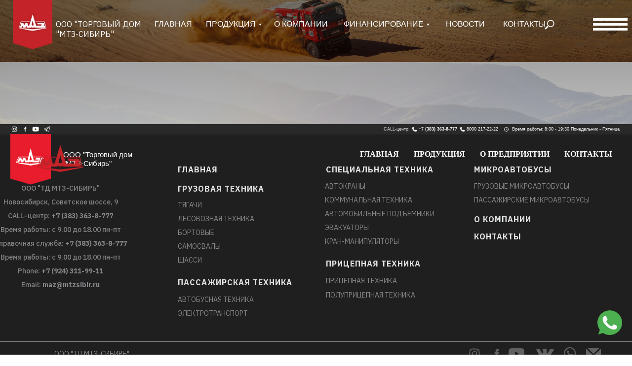

--- FILE ---
content_type: text/html; charset=UTF-8
request_url: https://mazsibir.ru/header
body_size: 33542
content:
<!DOCTYPE html> <html> <head> <meta charset="utf-8" /> <meta http-equiv="Content-Type" content="text/html; charset=utf-8" /> <meta name="viewport" content="width=device-width, initial-scale=1.0" /> <!--metatextblock--> <title>Header</title> <meta property="og:url" content="https://mazsibir.ru/header" /> <meta property="og:title" content="Header" /> <meta property="og:description" content="" /> <meta property="og:type" content="website" /> <link rel="canonical" href="https://mazsibir.ru/header"> <!--/metatextblock--> <meta name="format-detection" content="telephone=no" /> <meta http-equiv="x-dns-prefetch-control" content="on"> <link rel="dns-prefetch" href="https://ws.tildacdn.com"> <link rel="dns-prefetch" href="https://static.tildacdn.com"> <link rel="dns-prefetch" href="https://fonts.tildacdn.com"> <link rel="shortcut icon" href="https://static.tildacdn.com/tild6430-6634-4135-a563-396662636363/favicon.ico" type="image/x-icon" /> <!-- Assets --> <script src="https://neo.tildacdn.com/js/tilda-fallback-1.0.min.js" async charset="utf-8"></script> <link rel="stylesheet" href="https://static.tildacdn.com/css/tilda-grid-3.0.min.css" type="text/css" media="all" onerror="this.loaderr='y';"/> <link rel="stylesheet" href="https://static.tildacdn.com/ws/project6280164/tilda-blocks-page31576475.min.css?t=1753167983" type="text/css" media="all" onerror="this.loaderr='y';" /> <link rel="preconnect" href="https://fonts.gstatic.com"> <link href="https://fonts.googleapis.com/css2?family=IBM+Plex+Sans:wght@300;400;500;600;700&subset=latin,cyrillic&display=swap" rel="stylesheet"> <link rel="stylesheet" href="https://static.tildacdn.com/css/tilda-animation-2.0.min.css" type="text/css" media="all" onerror="this.loaderr='y';" /> <link rel="stylesheet" href="https://static.tildacdn.com/css/tilda-menusub-1.0.min.css" type="text/css" media="print" onload="this.media='all';" onerror="this.loaderr='y';" /> <noscript><link rel="stylesheet" href="https://static.tildacdn.com/css/tilda-menusub-1.0.min.css" type="text/css" media="all" /></noscript> <link rel="stylesheet" href="https://static.tildacdn.com/css/tilda-forms-1.0.min.css" type="text/css" media="all" onerror="this.loaderr='y';" /> <link rel="stylesheet" href="https://static.tildacdn.com/css/tilda-popup-1.1.min.css" type="text/css" media="print" onload="this.media='all';" onerror="this.loaderr='y';" /> <noscript><link rel="stylesheet" href="https://static.tildacdn.com/css/tilda-popup-1.1.min.css" type="text/css" media="all" /></noscript> <script type="text/javascript">TildaFonts=["90001","90002"];window.tildafontsswap='y';</script> <script type="text/javascript" src="https://static.tildacdn.com/js/tilda-fonts.min.js" charset="utf-8" onerror="this.loaderr='y';"></script> <script nomodule src="https://static.tildacdn.com/js/tilda-polyfill-1.0.min.js" charset="utf-8"></script> <script type="text/javascript">function t_onReady(func) {if(document.readyState!='loading') {func();} else {document.addEventListener('DOMContentLoaded',func);}}
function t_onFuncLoad(funcName,okFunc,time) {if(typeof window[funcName]==='function') {okFunc();} else {setTimeout(function() {t_onFuncLoad(funcName,okFunc,time);},(time||100));}}function t_throttle(fn,threshhold,scope) {return function() {fn.apply(scope||this,arguments);};}function t396_initialScale(t){var e=document.getElementById("rec"+t);if(e){var r=e.querySelector(".t396__artboard");if(r){var a=document.documentElement.clientWidth,i=[],l,n=r.getAttribute("data-artboard-screens");if(n){n=n.split(",");for(var o=0;o<n.length;o++)i[o]=parseInt(n[o],10)}else i=[320,480,640,960,1200];for(var o=0;o<i.length;o++){var d=i[o];a>=d&&(l=d)}var c="edit"===window.allrecords.getAttribute("data-tilda-mode"),s="center"===t396_getFieldValue(r,"valign",l,i),g="grid"===t396_getFieldValue(r,"upscale",l,i),u=t396_getFieldValue(r,"height_vh",l,i),_=t396_getFieldValue(r,"height",l,i),f=!!window.opr&&!!window.opr.addons||!!window.opera||-1!==navigator.userAgent.indexOf(" OPR/");if(!c&&s&&!g&&!u&&_&&!f){var h=parseFloat((a/l).toFixed(3)),v=[r,r.querySelector(".t396__carrier"),r.querySelector(".t396__filter")],p=Math.floor(parseInt(_,10)*h)+"px",b;r.style.setProperty("--initial-scale-height",p);for(var o=0;o<v.length;o++)v[o].style.setProperty("height","var(--initial-scale-height)");t396_scaleInitial__getElementsToScale(r).forEach((function(t){t.style.zoom=h}))}}}}function t396_scaleInitial__getElementsToScale(t){return t?Array.prototype.slice.call(t.children).filter((function(t){return t&&(t.classList.contains("t396__elem")||t.classList.contains("t396__group"))})):[]}function t396_getFieldValue(t,e,r,a){var i,l=a[a.length-1];if(!(i=r===l?t.getAttribute("data-artboard-"+e):t.getAttribute("data-artboard-"+e+"-res-"+r)))for(var n=0;n<a.length;n++){var o=a[n];if(!(o<=r)&&(i=o===l?t.getAttribute("data-artboard-"+e):t.getAttribute("data-artboard-"+e+"-res-"+o)))break}return i}window.TN_SCALE_INITIAL_VER="1.0";</script> <script src="https://static.tildacdn.com/js/jquery-1.10.2.min.js" charset="utf-8" onerror="this.loaderr='y';"></script> <script src="https://static.tildacdn.com/js/tilda-scripts-3.0.min.js" charset="utf-8" defer onerror="this.loaderr='y';"></script> <script src="https://static.tildacdn.com/ws/project6280164/tilda-blocks-page31576475.min.js?t=1753167983" charset="utf-8" async onerror="this.loaderr='y';"></script> <script src="https://static.tildacdn.com/js/tilda-lazyload-1.0.min.js" charset="utf-8" async onerror="this.loaderr='y';"></script> <script src="https://static.tildacdn.com/js/tilda-animation-2.0.min.js" charset="utf-8" async onerror="this.loaderr='y';"></script> <script src="https://static.tildacdn.com/js/tilda-zero-1.1.min.js" charset="utf-8" async onerror="this.loaderr='y';"></script> <script src="https://static.tildacdn.com/js/tilda-menusub-1.0.min.js" charset="utf-8" async onerror="this.loaderr='y';"></script> <script src="https://static.tildacdn.com/js/tilda-menu-1.0.min.js" charset="utf-8" async onerror="this.loaderr='y';"></script> <script src="https://static.tildacdn.com/js/tilda-submenublocks-1.0.min.js" charset="utf-8" async onerror="this.loaderr='y';"></script> <script src="https://static.tildacdn.com/js/tilda-widget-positions-1.0.min.js" charset="utf-8" async onerror="this.loaderr='y';"></script> <script src="https://static.tildacdn.com/js/tilda-popup-1.0.min.js" charset="utf-8" async onerror="this.loaderr='y';"></script> <script src="https://static.tildacdn.com/js/tilda-forms-1.0.min.js" charset="utf-8" async onerror="this.loaderr='y';"></script> <script src="https://static.tildacdn.com/js/tilda-animation-sbs-1.0.min.js" charset="utf-8" async onerror="this.loaderr='y';"></script> <script src="https://static.tildacdn.com/js/tilda-zero-scale-1.0.min.js" charset="utf-8" async onerror="this.loaderr='y';"></script> <script src="https://static.tildacdn.com/js/tilda-skiplink-1.0.min.js" charset="utf-8" async onerror="this.loaderr='y';"></script> <script src="https://static.tildacdn.com/js/tilda-events-1.0.min.js" charset="utf-8" async onerror="this.loaderr='y';"></script> <script type="text/javascript">window.dataLayer=window.dataLayer||[];</script> <script type="text/javascript">(function() {if((/bot|google|yandex|baidu|bing|msn|duckduckbot|teoma|slurp|crawler|spider|robot|crawling|facebook/i.test(navigator.userAgent))===false&&typeof(sessionStorage)!='undefined'&&sessionStorage.getItem('visited')!=='y'&&document.visibilityState){var style=document.createElement('style');style.type='text/css';style.innerHTML='@media screen and (min-width: 980px) {.t-records {opacity: 0;}.t-records_animated {-webkit-transition: opacity ease-in-out .2s;-moz-transition: opacity ease-in-out .2s;-o-transition: opacity ease-in-out .2s;transition: opacity ease-in-out .2s;}.t-records.t-records_visible {opacity: 1;}}';document.getElementsByTagName('head')[0].appendChild(style);function t_setvisRecs(){var alr=document.querySelectorAll('.t-records');Array.prototype.forEach.call(alr,function(el) {el.classList.add("t-records_animated");});setTimeout(function() {Array.prototype.forEach.call(alr,function(el) {el.classList.add("t-records_visible");});sessionStorage.setItem("visited","y");},400);}
document.addEventListener('DOMContentLoaded',t_setvisRecs);}})();</script></head> <body class="t-body" style="margin:0;"> <!--allrecords--> <div id="allrecords" class="t-records" data-hook="blocks-collection-content-node" data-tilda-project-id="6280164" data-tilda-page-id="31576475" data-tilda-page-alias="header" data-tilda-formskey="082868cd0cecaea52fe5034676280164" data-tilda-lazy="yes" data-tilda-root-zone="com" data-tilda-ts="y" data-tilda-project-country="RU"> <!--header--> <header id="t-header" class="t-records" data-hook="blocks-collection-content-node" data-tilda-project-id="6280164" data-tilda-page-id="32177428" data-tilda-page-alias="header_new" data-tilda-formskey="082868cd0cecaea52fe5034676280164" data-tilda-lazy="yes" data-tilda-root-zone="com" data-tilda-ts="y" data-tilda-project-country="RU"> <div id="rec520157886" class="r t-rec" style=" " data-animationappear="off" data-record-type="396"> <!-- T396 --> <style>#rec520157886 .t396__artboard {height:0px;}#rec520157886 .t396__filter {height:0px;background-color:rgba(0,0,0,0.5);}#rec520157886 .t396__carrier{height:0px;background-position:center center;background-attachment:scroll;background-size:cover;background-repeat:no-repeat;}@media screen and (max-width:1199px) {#rec520157886 .t396__artboard,#rec520157886 .t396__filter,#rec520157886 .t396__carrier {}#rec520157886 .t396__filter {}#rec520157886 .t396__carrier {background-attachment:scroll;}}@media screen and (max-width:959px) {#rec520157886 .t396__artboard,#rec520157886 .t396__filter,#rec520157886 .t396__carrier {}#rec520157886 .t396__filter {}#rec520157886 .t396__carrier {background-attachment:scroll;}}@media screen and (max-width:639px) {#rec520157886 .t396__artboard,#rec520157886 .t396__filter,#rec520157886 .t396__carrier {}#rec520157886 .t396__filter {}#rec520157886 .t396__carrier {background-attachment:scroll;}}@media screen and (max-width:479px) {#rec520157886 .t396__artboard,#rec520157886 .t396__filter,#rec520157886 .t396__carrier {}#rec520157886 .t396__filter {}#rec520157886 .t396__carrier {background-attachment:scroll;}}#rec520157886 .tn-elem[data-elem-id="1630236244809"]{z-index:14;top:37px;left:calc(100% - 70px + -9px);width:70px;height:5px;pointer-events:none;}@media (min-width:1200px) {#rec520157886 .tn-elem.t396__elem--anim-hidden[data-elem-id="1630236244809"] {opacity:0;}}#rec520157886 .tn-elem[data-elem-id="1630236244809"] .tn-atom{background-color:#ffffff;background-position:center center;border-color:transparent ;border-style:solid;}@media screen and (max-width:1199px) {}@media screen and (max-width:959px) {#rec520157886 .tn-elem[data-elem-id="1630236244809"] {left:calc(100% - 70px + -93px);}}@media screen and (max-width:639px) {}@media screen and (max-width:479px) {#rec520157886 .tn-elem[data-elem-id="1630236244809"] {top:21px;left:calc(100% - 70px + 21px);width:35px;height:4px;}}#rec520157886 .tn-elem[data-elem-id="1630236265656"]{z-index:15;top:47px;left:calc(100% - 70px + -9px);width:70px;height:5px;pointer-events:none;}@media (min-width:1200px) {#rec520157886 .tn-elem.t396__elem--anim-hidden[data-elem-id="1630236265656"] {opacity:0;}}#rec520157886 .tn-elem[data-elem-id="1630236265656"] .tn-atom{background-color:#ffffff;background-position:center center;border-color:transparent ;border-style:solid;}@media screen and (max-width:1199px) {}@media screen and (max-width:959px) {#rec520157886 .tn-elem[data-elem-id="1630236265656"] {left:calc(100% - 70px + -93px);}}@media screen and (max-width:639px) {}@media screen and (max-width:479px) {#rec520157886 .tn-elem[data-elem-id="1630236265656"] {top:28px;left:calc(100% - 70px + 21px);width:35px;height:4px;}}#rec520157886 .tn-elem[data-elem-id="1630236278505"]{z-index:16;top:57px;left:calc(100% - 70px + -9px);width:70px;height:5px;pointer-events:none;}@media (min-width:1200px) {#rec520157886 .tn-elem.t396__elem--anim-hidden[data-elem-id="1630236278505"] {opacity:0;}}#rec520157886 .tn-elem[data-elem-id="1630236278505"] .tn-atom{background-color:#ffffff;background-position:center center;border-color:transparent ;border-style:solid;}@media screen and (max-width:1199px) {}@media screen and (max-width:959px) {#rec520157886 .tn-elem[data-elem-id="1630236278505"] {left:calc(100% - 70px + -93px);}}@media screen and (max-width:639px) {}@media screen and (max-width:479px) {#rec520157886 .tn-elem[data-elem-id="1630236278505"] {top:35px;left:calc(100% - 70px + 21px);width:35px;height:4px;}}#rec520157886 .tn-elem[data-elem-id="1630236617639"]{color:#ffffff;text-align:right;z-index:17;top:41px;left:calc(100% - 50px + -94px);width:50px;height:auto;}@media (min-width:1200px) {#rec520157886 .tn-elem.t396__elem--anim-hidden[data-elem-id="1630236617639"] {opacity:0;}}#rec520157886 .tn-elem[data-elem-id="1630236617639"] .tn-atom{color:#ffffff;font-size:14px;font-family:'Arial',Arial,sans-serif;line-height:1.55;font-weight:400;background-position:center center;border-color:transparent ;border-style:solid;}@media screen and (max-width:1199px) {}@media screen and (max-width:959px) {#rec520157886 .tn-elem[data-elem-id="1630236617639"] {left:calc(100% - 50px + -178px);height:auto;}}@media screen and (max-width:639px) {}@media screen and (max-width:479px) {#rec520157886 .tn-elem[data-elem-id="1630236617639"] {top:-165px;left:calc(100% - 50px + -214px);height:auto;}}#rec520157886 .tn-elem[data-elem-id="1630236892686"]{z-index:19;top:37px;left:calc(100% - 70px + -9px);width:70px;height:28px;}#rec520157886 .tn-elem[data-elem-id="1630236892686"] .tn-atom{opacity:0;background-color:#fff705;background-position:center center;border-color:transparent ;border-style:solid;}@media screen and (max-width:1199px) {}@media screen and (max-width:959px) {#rec520157886 .tn-elem[data-elem-id="1630236892686"] {left:calc(100% - 70px + -93px);}}@media screen and (max-width:639px) {}@media screen and (max-width:479px) {#rec520157886 .tn-elem[data-elem-id="1630236892686"] {top:19px;left:calc(100% - 70px + 21px);width:35px;height:24px;}}#rec520157886 .tn-elem[data-elem-id="1634231722315"]{z-index:37;top:40px;left:calc(100% - 20px + -157px);width:20px;height:auto;}@media (min-width:1200px) {#rec520157886 .tn-elem.t396__elem--anim-hidden[data-elem-id="1634231722315"] {opacity:0;}}#rec520157886 .tn-elem[data-elem-id="1634231722315"] .tn-atom{background-position:center center;border-color:transparent ;border-style:solid;}#rec520157886 .tn-elem[data-elem-id="1634231722315"] .tn-atom__img {}@media screen and (max-width:1199px) {#rec520157886 .tn-elem[data-elem-id="1634231722315"] {top:40px;left:calc(100% - 20px + -424px);height:auto;}}@media screen and (max-width:959px) {#rec520157886 .tn-elem[data-elem-id="1634231722315"] {top:35px;left:calc(100% - 20px + -260px);height:auto;}}@media screen and (max-width:639px) {#rec520157886 .tn-elem[data-elem-id="1634231722315"] {top:35px;left:calc(100% - 20px + -176px);height:auto;}}@media screen and (max-width:479px) {#rec520157886 .tn-elem[data-elem-id="1634231722315"] {top:20px;left:calc(100% - 20px + -20px);height:auto;}}#rec520157886 .tn-elem[data-elem-id="1630238910367"]{color:#ffffff;text-align:center;z-index:39;top:37px;left:calc(50% - 600px + 365px);width:130px;height:auto;}#rec520157886 .tn-elem[data-elem-id="1630238910367"] .tn-atom{color:#ffffff;font-size:16px;font-family:'Arial',Arial,sans-serif;line-height:1.55;font-weight:400;text-transform:uppercase;background-position:center center;border-color:transparent ;border-style:solid;}@media screen and (max-width:1199px) {#rec520157886 .tn-elem[data-elem-id="1630238910367"] {top:-105px;left:calc(50% - 480px + 317px);height:auto;}}@media screen and (max-width:959px) {#rec520157886 .tn-elem[data-elem-id="1630238910367"] {top:-160px;left:calc(50% - 320px + 126px);height:auto;}}@media screen and (max-width:639px) {}@media screen and (max-width:479px) {#rec520157886 .tn-elem[data-elem-id="1630238910367"] {top:-230px;left:calc(50% - 160px + 11px);height:auto;}}#rec520157886 .tn-elem[data-elem-id="1630253929929"]{z-index:40;top:67px;left:calc(50% - 600px + 427px);width:12px;height:3px;}@media (min-width:1200px) {#rec520157886 .tn-elem.t396__elem--anim-hidden[data-elem-id="1630253929929"] {opacity:0;}}#rec520157886 .tn-elem[data-elem-id="1630253929929"] .tn-atom {border-radius:20px;background-color:#c32329;background-position:center center;border-color:transparent ;border-style:solid;}@media screen and (max-width:1199px) {#rec520157886 .tn-elem[data-elem-id="1630253929929"] {top:-75px;left:calc(50% - 480px + 357px);}}@media screen and (max-width:959px) {#rec520157886 .tn-elem[data-elem-id="1630253929929"] {top:-130px;left:calc(50% - 320px + 166px);}}@media screen and (max-width:639px) {}@media screen and (max-width:479px) {#rec520157886 .tn-elem[data-elem-id="1630253929929"] {top:-200px;left:calc(50% - 160px + 51px);}}#rec520157886 .tn-elem[data-elem-id="1632229576258"]{color:#ffffff;text-align:center;z-index:41;top:37px;left:calc(50% - 600px + 257px);width:108px;height:auto;}#rec520157886 .tn-elem[data-elem-id="1632229576258"] .tn-atom{color:#ffffff;font-size:16px;font-family:'Arial',Arial,sans-serif;line-height:1.55;font-weight:400;text-transform:uppercase;background-position:center center;border-color:transparent ;border-style:solid;}@media screen and (max-width:1199px) {#rec520157886 .tn-elem[data-elem-id="1632229576258"] {top:-95pxpx;left:calc(50% - 480px + 717pxpx);height:auto;}}@media screen and (max-width:959px) {#rec520157886 .tn-elem[data-elem-id="1632229576258"] {top:-150pxpx;left:calc(50% - 320px + 526pxpx);height:auto;}}@media screen and (max-width:639px) {#rec520157886 .tn-elem[data-elem-id="1632229576258"] {top:-220pxpx;left:calc(50% - 240px + 250pxpx);height:auto;}}@media screen and (max-width:479px) {#rec520157886 .tn-elem[data-elem-id="1632229576258"] {top:-295px;left:calc(50% - 160px + 70px);width:130px;height:auto;}}#rec520157886 .tn-elem[data-elem-id="1632229576289"]{z-index:42;top:67px;left:calc(50% - 600px + 304px);width:12px;height:3px;}@media (min-width:1200px) {#rec520157886 .tn-elem.t396__elem--anim-hidden[data-elem-id="1632229576289"] {opacity:0;}}#rec520157886 .tn-elem[data-elem-id="1632229576289"] .tn-atom {border-radius:20px;background-color:#c32329;background-position:center center;border-color:transparent ;border-style:solid;}@media screen and (max-width:1199px) {#rec520157886 .tn-elem[data-elem-id="1632229576289"] {top:-65pxpx;left:calc(50% - 480px + 755pxpx);}}@media screen and (max-width:959px) {#rec520157886 .tn-elem[data-elem-id="1632229576289"] {top:-120pxpx;left:calc(50% - 320px + 565pxpx);}}@media screen and (max-width:639px) {#rec520157886 .tn-elem[data-elem-id="1632229576289"] {top:-190pxpx;left:calc(50% - 240px + 290pxpx);}}@media screen and (max-width:479px) {#rec520157886 .tn-elem[data-elem-id="1632229576289"] {top:-248px;left:calc(50% - 160px + 110px);width:10px;height:6px;}}#rec520157886 .tn-elem[data-elem-id="1637623522075"]{color:#ffffff;text-align:center;z-index:43;top:37px;left:calc(50% - 600px + 957px);width:130px;height:auto;}#rec520157886 .tn-elem[data-elem-id="1637623522075"] .tn-atom{color:#ffffff;font-size:16px;font-family:'Arial',Arial,sans-serif;line-height:1.55;font-weight:400;text-transform:uppercase;background-position:center center;border-color:transparent ;border-style:solid;}@media screen and (max-width:1199px) {#rec520157886 .tn-elem[data-elem-id="1637623522075"] {top:-95pxpx;left:calc(50% - 480px + 717pxpx);height:auto;}}@media screen and (max-width:959px) {#rec520157886 .tn-elem[data-elem-id="1637623522075"] {top:-150pxpx;left:calc(50% - 320px + 526pxpx);height:auto;}}@media screen and (max-width:639px) {#rec520157886 .tn-elem[data-elem-id="1637623522075"] {top:-220pxpx;left:calc(50% - 240px + 250pxpx);height:auto;}}@media screen and (max-width:479px) {#rec520157886 .tn-elem[data-elem-id="1637623522075"] {top:-295px;left:calc(50% - 160px + 70px);width:130px;height:auto;}}#rec520157886 .tn-elem[data-elem-id="1637623522093"]{z-index:44;top:67px;left:calc(50% - 600px + 1014px);width:12px;height:3px;}@media (min-width:1200px) {#rec520157886 .tn-elem.t396__elem--anim-hidden[data-elem-id="1637623522093"] {opacity:0;}}#rec520157886 .tn-elem[data-elem-id="1637623522093"] .tn-atom {border-radius:20px;background-color:#c32329;background-position:center center;border-color:transparent ;border-style:solid;}@media screen and (max-width:1199px) {#rec520157886 .tn-elem[data-elem-id="1637623522093"] {top:-65pxpx;left:calc(50% - 480px + 755pxpx);}}@media screen and (max-width:959px) {#rec520157886 .tn-elem[data-elem-id="1637623522093"] {top:-120pxpx;left:calc(50% - 320px + 565pxpx);}}@media screen and (max-width:639px) {#rec520157886 .tn-elem[data-elem-id="1637623522093"] {top:-190pxpx;left:calc(50% - 240px + 290pxpx);}}@media screen and (max-width:479px) {#rec520157886 .tn-elem[data-elem-id="1637623522093"] {top:-248px;left:calc(50% - 160px + 110px);width:10px;height:6px;}}#rec520157886 .tn-elem[data-elem-id="1669646671198"]{z-index:45;top:0px;left:26px;width:80px;height:auto;}#rec520157886 .tn-elem[data-elem-id="1669646671198"] .tn-atom{background-position:center center;border-color:transparent ;border-style:solid;}#rec520157886 .tn-elem[data-elem-id="1669646671198"] .tn-atom__img {}@media screen and (max-width:1199px) {}@media screen and (max-width:959px) {}@media screen and (max-width:639px) {#rec520157886 .tn-elem[data-elem-id="1669646671198"] {top:2px;left:29px;height:auto;}}@media screen and (max-width:479px) {#rec520157886 .tn-elem[data-elem-id="1669646671198"] {top:-10px;left:0px;width:90px;height:auto;}}#rec520157886 .tn-elem[data-elem-id="1637658573810"]{color:#ffffff;text-align:center;z-index:46;top:37px;left:calc(50% - 600px + 495px);width:148px;height:auto;}#rec520157886 .tn-elem[data-elem-id="1637658573810"] .tn-atom{color:#ffffff;font-size:16px;font-family:'Arial',Arial,sans-serif;line-height:1.55;font-weight:400;text-transform:uppercase;background-position:center center;border-color:transparent ;border-style:solid;}@media screen and (max-width:1199px) {#rec520157886 .tn-elem[data-elem-id="1637658573810"] {top:-85pxpx;left:calc(50% - 480px + 727pxpx);height:auto;}}@media screen and (max-width:959px) {#rec520157886 .tn-elem[data-elem-id="1637658573810"] {top:-140pxpx;left:calc(50% - 320px + 536pxpx);height:auto;}}@media screen and (max-width:639px) {#rec520157886 .tn-elem[data-elem-id="1637658573810"] {top:-210pxpx;left:calc(50% - 240px + 260pxpx);height:auto;}}@media screen and (max-width:479px) {#rec520157886 .tn-elem[data-elem-id="1637658573810"] {top:-285px;left:calc(50% - 160px + 80px);width:130px;height:auto;}}#rec520157886 .tn-elem[data-elem-id="1669646671201"]{color:#ffffff;z-index:48;top:39px;left:113px;width:189px;height:auto;}#rec520157886 .tn-elem[data-elem-id="1669646671201"] .tn-atom{color:#ffffff;font-size:16px;font-family:'IBM Plex Sans',Arial,sans-serif;line-height:1.25;font-weight:400;text-transform:uppercase;background-position:center center;border-color:transparent ;border-style:solid;}@media screen and (max-width:1199px) {}@media screen and (max-width:959px) {}@media screen and (max-width:639px) {#rec520157886 .tn-elem[data-elem-id="1669646671201"] {top:37px;left:114px;width:136px;height:auto;}#rec520157886 .tn-elem[data-elem-id="1669646671201"] .tn-atom{font-size:14px;background-size:cover;}}@media screen and (max-width:479px) {#rec520157886 .tn-elem[data-elem-id="1669646671201"] {top:-220px;left:165px;width:133px;height:auto;}#rec520157886 .tn-elem[data-elem-id="1669646671201"] .tn-atom{font-size:12px;background-size:cover;}}#rec520157886 .tn-elem[data-elem-id="1637658573828"]{z-index:49;top:67px;left:calc(50% - 600px + 568px);width:12px;height:3px;}@media (min-width:1200px) {#rec520157886 .tn-elem.t396__elem--anim-hidden[data-elem-id="1637658573828"] {opacity:0;}}#rec520157886 .tn-elem[data-elem-id="1637658573828"] .tn-atom {border-radius:20px;background-color:#c32329;background-position:center center;border-color:transparent ;border-style:solid;}@media screen and (max-width:1199px) {#rec520157886 .tn-elem[data-elem-id="1637658573828"] {top:-55pxpx;left:calc(50% - 480px + 765pxpx);}}@media screen and (max-width:959px) {#rec520157886 .tn-elem[data-elem-id="1637658573828"] {top:-110pxpx;left:calc(50% - 320px + 575pxpx);}}@media screen and (max-width:639px) {#rec520157886 .tn-elem[data-elem-id="1637658573828"] {top:-180pxpx;left:calc(50% - 240px + 300pxpx);}}@media screen and (max-width:479px) {#rec520157886 .tn-elem[data-elem-id="1637658573828"] {top:-238px;left:calc(50% - 160px + 120px);width:10px;height:6px;}}#rec520157886 .tn-elem[data-elem-id="1679297935979"]{color:#ffffff;text-align:center;z-index:51;top:37px;left:calc(50% - 600px + 643px);width:194px;height:auto;}#rec520157886 .tn-elem[data-elem-id="1679297935979"] .tn-atom{color:#ffffff;font-size:16px;font-family:'Arial',Arial,sans-serif;line-height:1.55;font-weight:400;text-transform:uppercase;background-position:center center;border-color:transparent ;border-style:solid;}@media screen and (max-width:1199px) {#rec520157886 .tn-elem[data-elem-id="1679297935979"] {top:-95pxpx;left:calc(50% - 480px + 600pxpx);height:auto;}}@media screen and (max-width:959px) {#rec520157886 .tn-elem[data-elem-id="1679297935979"] {top:-150pxpx;left:calc(50% - 320px + 410pxpx);height:auto;}}@media screen and (max-width:639px) {#rec520157886 .tn-elem[data-elem-id="1679297935979"] {top:-220pxpx;left:calc(50% - 240px + 135pxpx);height:auto;}}@media screen and (max-width:479px) {#rec520157886 .tn-elem[data-elem-id="1679297935979"] {top:-225pxpx;left:calc(50% - 160px + 70pxpx);width:130px;height:auto;}}#rec520157886 .tn-elem[data-elem-id="1679297935982"]{z-index:52;top:67px;left:calc(50% - 600px + 735px);width:10px;height:3px;}@media (min-width:1200px) {#rec520157886 .tn-elem.t396__elem--anim-hidden[data-elem-id="1679297935982"] {opacity:0;}}#rec520157886 .tn-elem[data-elem-id="1679297935982"] .tn-atom {border-radius:20px;background-color:#c32329;background-position:center center;border-color:transparent ;border-style:solid;}@media screen and (max-width:1199px) {#rec520157886 .tn-elem[data-elem-id="1679297935982"] {top:-65pxpx;left:calc(50% - 480px + 629pxpx);}}@media screen and (max-width:959px) {#rec520157886 .tn-elem[data-elem-id="1679297935982"] {top:-120pxpx;left:calc(50% - 320px + 438pxpx);}}@media screen and (max-width:639px) {#rec520157886 .tn-elem[data-elem-id="1679297935982"] {top:-190pxpx;left:calc(50% - 240px + 162pxpx);}}@media screen and (max-width:479px) {#rec520157886 .tn-elem[data-elem-id="1679297935982"] {top:-178pxpx;left:calc(50% - 160px + 97pxpx);width:10px;height:6px;}}#rec520157886 .tn-elem[data-elem-id="1679297981634"]{color:#ffffff;text-align:center;z-index:53;top:37px;left:calc(50% - 600px + 837px);width:130px;height:auto;}#rec520157886 .tn-elem[data-elem-id="1679297981634"] .tn-atom{color:#ffffff;font-size:16px;font-family:'Arial',Arial,sans-serif;line-height:1.55;font-weight:400;text-transform:uppercase;background-position:center center;border-color:transparent ;border-style:solid;}@media screen and (max-width:1199px) {#rec520157886 .tn-elem[data-elem-id="1679297981634"] {top:-75pxpx;left:calc(50% - 480px + 737pxpx);height:auto;}}@media screen and (max-width:959px) {#rec520157886 .tn-elem[data-elem-id="1679297981634"] {top:-130pxpx;left:calc(50% - 320px + 546pxpx);height:auto;}}@media screen and (max-width:639px) {#rec520157886 .tn-elem[data-elem-id="1679297981634"] {top:-200pxpx;left:calc(50% - 240px + 270pxpx);height:auto;}}@media screen and (max-width:479px) {#rec520157886 .tn-elem[data-elem-id="1679297981634"] {top:-205pxpx;left:calc(50% - 160px + 205pxpx);width:130px;height:auto;}}#rec520157886 .tn-elem[data-elem-id="1679297981636"]{z-index:54;top:67px;left:calc(50% - 600px + 896px);width:12px;height:3px;}@media (min-width:1200px) {#rec520157886 .tn-elem.t396__elem--anim-hidden[data-elem-id="1679297981636"] {opacity:0;}}#rec520157886 .tn-elem[data-elem-id="1679297981636"] .tn-atom {border-radius:20px;background-color:#c32329;background-position:center center;border-color:transparent ;border-style:solid;}@media screen and (max-width:1199px) {#rec520157886 .tn-elem[data-elem-id="1679297981636"] {top:-45pxpx;left:calc(50% - 480px + 775pxpx);}}@media screen and (max-width:959px) {#rec520157886 .tn-elem[data-elem-id="1679297981636"] {top:-100pxpx;left:calc(50% - 320px + 585pxpx);}}@media screen and (max-width:639px) {#rec520157886 .tn-elem[data-elem-id="1679297981636"] {top:-170pxpx;left:calc(50% - 240px + 310pxpx);}}@media screen and (max-width:479px) {#rec520157886 .tn-elem[data-elem-id="1679297981636"] {top:-158pxpx;left:calc(50% - 160px + 245pxpx);width:10px;height:6px;}}</style> <div class='t396'> <div class="t396__artboard" data-artboard-recid="520157886" data-artboard-screens="320,480,640,960,1200" data-artboard-height="0" data-artboard-valign="center" data-artboard-upscale="grid"> <div class="t396__carrier" data-artboard-recid="520157886"></div> <div class="t396__filter" data-artboard-recid="520157886"></div> <div class='t396__elem tn-elem tn-elem__5201578861630236244809 ' data-elem-id='1630236244809' data-elem-type='shape' data-field-top-value="37" data-field-left-value="-9" data-field-height-value="5" data-field-width-value="70" data-field-axisy-value="top" data-field-axisx-value="right" data-field-container-value="window" data-field-topunits-value="px" data-field-leftunits-value="px" data-field-heightunits-value="px" data-field-widthunits-value="px" data-animate-sbs-event="hover" data-animate-sbs-trgels="1630236892686" data-animate-sbs-opts="[{'ti':'0','mx':'0','my':'0','sx':'1','sy':'1','op':'1','ro':'0','bl':'0','ea':'','dt':'0'},{'ti':300,'mx':5,'my':0,'sx':'1','sy':'1','op':'1','ro':'0','bl':'0','ea':'','dt':'0'}]" data-field-top-res-320-value="21" data-field-left-res-320-value="21" data-field-height-res-320-value="4" data-field-width-res-320-value="35" data-field-axisx-res-320-value="left" data-field-left-res-640-value="-93"> <div class='tn-atom'> </div> </div> <div class='t396__elem tn-elem tn-elem__5201578861630236265656 ' data-elem-id='1630236265656' data-elem-type='shape' data-field-top-value="47" data-field-left-value="-9" data-field-height-value="5" data-field-width-value="70" data-field-axisy-value="top" data-field-axisx-value="right" data-field-container-value="window" data-field-topunits-value="px" data-field-leftunits-value="px" data-field-heightunits-value="px" data-field-widthunits-value="px" data-animate-sbs-event="hover" data-animate-sbs-trgels="1630236892686" data-animate-sbs-opts="[{'ti':'0','mx':'0','my':'0','sx':'1','sy':'1','op':'1','ro':'0','bl':'0','ea':'','dt':'0'},{'ti':300,'mx':-5,'my':0,'sx':'1','sy':'1','op':'1','ro':'0','bl':'0','ea':'','dt':'0'}]" data-field-top-res-320-value="28" data-field-left-res-320-value="21" data-field-height-res-320-value="4" data-field-width-res-320-value="35" data-field-axisx-res-320-value="left" data-field-left-res-640-value="-93"> <div class='tn-atom'> </div> </div> <div class='t396__elem tn-elem tn-elem__5201578861630236278505 ' data-elem-id='1630236278505' data-elem-type='shape' data-field-top-value="57" data-field-left-value="-9" data-field-height-value="5" data-field-width-value="70" data-field-axisy-value="top" data-field-axisx-value="right" data-field-container-value="window" data-field-topunits-value="px" data-field-leftunits-value="px" data-field-heightunits-value="px" data-field-widthunits-value="px" data-animate-sbs-event="hover" data-animate-sbs-trgels="1630236892686" data-animate-sbs-opts="[{'ti':'0','mx':'0','my':'0','sx':'1','sy':'1','op':'1','ro':'0','bl':'0','ea':'','dt':'0'},{'ti':300,'mx':5,'my':0,'sx':'1','sy':'1','op':'1','ro':'0','bl':'0','ea':'','dt':'0'}]" data-field-top-res-320-value="35" data-field-left-res-320-value="21" data-field-height-res-320-value="4" data-field-width-res-320-value="35" data-field-axisx-res-320-value="left" data-field-left-res-640-value="-93"> <div class='tn-atom'> </div> </div> <div class='t396__elem tn-elem tn-elem__5201578861630236617639 t396__elem--anim-hidden' data-elem-id='1630236617639' data-elem-type='text' data-field-top-value="41" data-field-left-value="-94" data-field-width-value="50" data-field-axisy-value="top" data-field-axisx-value="right" data-field-container-value="window" data-field-topunits-value="px" data-field-leftunits-value="px" data-field-heightunits-value="" data-field-widthunits-value="px" data-animate-sbs-event="hover" data-animate-sbs-trgels="1630236892686" data-animate-sbs-opts="[{'ti':'0','mx':'0','my':'0','sx':'1','sy':'1','op':'1','ro':'0','bl':'0','ea':'','dt':'0'},{'ti':0,'mx':'0','my':'0','sx':'1','sy':'1','op':0,'ro':'0','bl':'0','ea':'','dt':'0'},{'ti':200,'mx':'0','my':'0','sx':'1','sy':'1','op':1,'ro':'0','bl':'0','ea':'','dt':'0'}]" data-field-top-res-320-value="-165" data-field-left-res-320-value="-214" data-field-left-res-640-value="-178"> <div class='tn-atom'field='tn_text_1630236617639'>МЕНЮ</div> </div> <div class='t396__elem tn-elem tn-elem__5201578861630236892686' data-elem-id='1630236892686' data-elem-type='shape' data-field-top-value="37" data-field-left-value="-9" data-field-height-value="28" data-field-width-value="70" data-field-axisy-value="top" data-field-axisx-value="right" data-field-container-value="window" data-field-topunits-value="px" data-field-leftunits-value="px" data-field-heightunits-value="px" data-field-widthunits-value="px" data-field-top-res-320-value="19" data-field-left-res-320-value="21" data-field-height-res-320-value="24" data-field-width-res-320-value="35" data-field-axisx-res-320-value="left" data-field-left-res-640-value="-93"> <a class='tn-atom' href="#menuopen"> </a> </div> <div class='t396__elem tn-elem tn-elem__5201578861634231722315 ' data-elem-id='1634231722315' data-elem-type='image' data-field-top-value="40" data-field-left-value="-157" data-field-width-value="20" data-field-axisy-value="top" data-field-axisx-value="right" data-field-container-value="window" data-field-topunits-value="px" data-field-leftunits-value="px" data-field-heightunits-value="" data-field-widthunits-value="px" data-animate-sbs-event="hover" data-animate-sbs-trgels="1634231758261" data-animate-sbs-opts="[{'ti':'0','mx':'0','my':'0','sx':'1','sy':'1','op':'1','ro':'0','bl':'0','ea':'','dt':'0'},{'ti':300,'mx':'0','my':'0','sx':1.55,'sy':1.55,'op':'1','ro':45,'bl':'0','ea':'','dt':'0'}]" data-field-filewidth-value="100" data-field-fileheight-value="100" data-field-top-res-320-value="20" data-field-left-res-320-value="-20" data-field-top-res-480-value="35" data-field-left-res-480-value="-176" data-field-top-res-640-value="35" data-field-left-res-640-value="-260" data-field-top-res-960-value="40" data-field-left-res-960-value="-424"> <a class='tn-atom' href="#opensearch"> <img class='tn-atom__img t-img' data-original='https://static.tildacdn.com/tild6362-3365-4666-a266-643465343564/32.png'
src='https://thb.tildacdn.com/tild6362-3365-4666-a266-643465343564/-/resize/20x/32.png'
alt='' imgfield='tn_img_1634231722315'
/> </a> </div> <div class='t396__elem tn-elem tn-elem__5201578861630238910367' data-elem-id='1630238910367' data-elem-type='text' data-field-top-value="37" data-field-left-value="365" data-field-width-value="130" data-field-axisy-value="top" data-field-axisx-value="left" data-field-container-value="grid" data-field-topunits-value="px" data-field-leftunits-value="px" data-field-heightunits-value="" data-field-widthunits-value="px" data-field-top-res-320-value="-230" data-field-left-res-320-value="11" data-field-top-res-640-value="-160" data-field-left-res-640-value="126" data-field-top-res-960-value="-105" data-field-left-res-960-value="317"> <div class='tn-atom'><a href="#submenu:product"style="color: inherit">ПРОДУКЦИЯ</a></div> </div> <div class='t396__elem tn-elem tn-elem__5201578861630253929929 t396__elem--anim-hidden' data-elem-id='1630253929929' data-elem-type='shape' data-field-top-value="67" data-field-left-value="427" data-field-height-value="3" data-field-width-value="12" data-field-axisy-value="top" data-field-axisx-value="left" data-field-container-value="grid" data-field-topunits-value="px" data-field-leftunits-value="px" data-field-heightunits-value="px" data-field-widthunits-value="px" data-animate-sbs-event="hover" data-animate-sbs-trgels="1630238910367" data-animate-sbs-opts="[{'ti':'0','mx':'0','my':'0','sx':'1','sy':'1','op':'1','ro':'0','bl':'0','ea':'','dt':'0'},{'ti':0,'mx':'0','my':'0','sx':'1','sy':'1','op':0,'ro':'0','bl':'0','ea':'','dt':'0'},{'ti':200,'mx':'0','my':'0','sx':7,'sy':1,'op':1,'ro':'0','bl':'0','ea':'','dt':'0'}]" data-field-top-res-320-value="-200" data-field-left-res-320-value="51" data-field-top-res-640-value="-130" data-field-left-res-640-value="166" data-field-top-res-960-value="-75" data-field-left-res-960-value="357"> <div class='tn-atom'> </div> </div> <div class='t396__elem tn-elem tn-elem__5201578861632229576258' data-elem-id='1632229576258' data-elem-type='text' data-field-top-value="37" data-field-left-value="257" data-field-width-value="108" data-field-axisy-value="top" data-field-axisx-value="left" data-field-container-value="grid" data-field-topunits-value="px" data-field-leftunits-value="px" data-field-heightunits-value="" data-field-widthunits-value="px" data-field-top-res-320-value="-295" data-field-left-res-320-value="70" data-field-width-res-320-value="130" data-field-top-res-480-value="-220px" data-field-left-res-480-value="250px" data-field-top-res-640-value="-150px" data-field-left-res-640-value="526px" data-field-top-res-960-value="-95px" data-field-left-res-960-value="717px"> <div class='tn-atom'><a href="/"style="color: inherit">главная</a></div> </div> <div class='t396__elem tn-elem tn-elem__5201578861632229576289 t396__elem--anim-hidden' data-elem-id='1632229576289' data-elem-type='shape' data-field-top-value="67" data-field-left-value="304" data-field-height-value="3" data-field-width-value="12" data-field-axisy-value="top" data-field-axisx-value="left" data-field-container-value="grid" data-field-topunits-value="px" data-field-leftunits-value="px" data-field-heightunits-value="px" data-field-widthunits-value="px" data-animate-sbs-event="hover" data-animate-sbs-trgels="1632229576258" data-animate-sbs-opts="[{'ti':'0','mx':'0','my':'0','sx':'1','sy':'1','op':'1','ro':'0','bl':'0','ea':'','dt':'0'},{'ti':0,'mx':'0','my':'0','sx':'1','sy':'1','op':0,'ro':'0','bl':'0','ea':'','dt':'0'},{'ti':200,'mx':'0','my':'0','sx':7,'sy':1,'op':1,'ro':'0','bl':'0','ea':'','dt':'0'}]" data-field-top-res-320-value="-248" data-field-left-res-320-value="110" data-field-height-res-320-value="6" data-field-width-res-320-value="10" data-field-top-res-480-value="-190px" data-field-left-res-480-value="290px" data-field-top-res-640-value="-120px" data-field-left-res-640-value="565px" data-field-top-res-960-value="-65px" data-field-left-res-960-value="755px"> <div class='tn-atom'> </div> </div> <div class='t396__elem tn-elem tn-elem__5201578861637623522075' data-elem-id='1637623522075' data-elem-type='text' data-field-top-value="37" data-field-left-value="957" data-field-width-value="130" data-field-axisy-value="top" data-field-axisx-value="left" data-field-container-value="grid" data-field-topunits-value="px" data-field-leftunits-value="px" data-field-heightunits-value="" data-field-widthunits-value="px" data-field-top-res-320-value="-295" data-field-left-res-320-value="70" data-field-width-res-320-value="130" data-field-top-res-480-value="-220px" data-field-left-res-480-value="250px" data-field-top-res-640-value="-150px" data-field-left-res-640-value="526px" data-field-top-res-960-value="-95px" data-field-left-res-960-value="717px"> <div class='tn-atom'><a href="/contacts"style="color: inherit">Контакты</a></div> </div> <div class='t396__elem tn-elem tn-elem__5201578861637623522093 t396__elem--anim-hidden' data-elem-id='1637623522093' data-elem-type='shape' data-field-top-value="67" data-field-left-value="1014" data-field-height-value="3" data-field-width-value="12" data-field-axisy-value="top" data-field-axisx-value="left" data-field-container-value="grid" data-field-topunits-value="px" data-field-leftunits-value="px" data-field-heightunits-value="px" data-field-widthunits-value="px" data-animate-sbs-event="hover" data-animate-sbs-trgels="1637623522075" data-animate-sbs-opts="[{'ti':'0','mx':'0','my':'0','sx':'1','sy':'1','op':'1','ro':'0','bl':'0','ea':'','dt':'0'},{'ti':0,'mx':'0','my':'0','sx':'1','sy':'1','op':0,'ro':'0','bl':'0','ea':'','dt':'0'},{'ti':200,'mx':'0','my':'0','sx':7,'sy':1,'op':1,'ro':'0','bl':'0','ea':'','dt':'0'}]" data-field-top-res-320-value="-248" data-field-left-res-320-value="110" data-field-height-res-320-value="6" data-field-width-res-320-value="10" data-field-top-res-480-value="-190px" data-field-left-res-480-value="290px" data-field-top-res-640-value="-120px" data-field-left-res-640-value="565px" data-field-top-res-960-value="-65px" data-field-left-res-960-value="755px"> <div class='tn-atom'> </div> </div> <div class='t396__elem tn-elem tn-elem__5201578861669646671198' data-elem-id='1669646671198' data-elem-type='image' data-field-top-value="0" data-field-left-value="26" data-field-width-value="80" data-field-axisy-value="top" data-field-axisx-value="left" data-field-container-value="window" data-field-topunits-value="px" data-field-leftunits-value="px" data-field-heightunits-value="" data-field-widthunits-value="px" data-field-filewidth-value="334" data-field-fileheight-value="418" data-field-top-res-320-value="-10" data-field-left-res-320-value="0" data-field-width-res-320-value="90" data-field-axisx-res-320-value="center" data-field-container-res-320-value="window" data-field-top-res-480-value="2" data-field-left-res-480-value="29"> <a class='tn-atom' href="/"> <img class='tn-atom__img t-img' data-original='https://static.tildacdn.com/tild6363-3831-4031-b835-613165323136/maz-01.png'
src='https://thb.tildacdn.com/tild6363-3831-4031-b835-613165323136/-/resize/20x/maz-01.png'
alt='' imgfield='tn_img_1669646671198'
/> </a> </div> <div class='t396__elem tn-elem tn-elem__5201578861637658573810' data-elem-id='1637658573810' data-elem-type='text' data-field-top-value="37" data-field-left-value="495" data-field-width-value="148" data-field-axisy-value="top" data-field-axisx-value="left" data-field-container-value="grid" data-field-topunits-value="px" data-field-leftunits-value="px" data-field-heightunits-value="" data-field-widthunits-value="px" data-field-top-res-320-value="-285" data-field-left-res-320-value="80" data-field-width-res-320-value="130" data-field-top-res-480-value="-210px" data-field-left-res-480-value="260px" data-field-top-res-640-value="-140px" data-field-left-res-640-value="536px" data-field-top-res-960-value="-85px" data-field-left-res-960-value="727px"> <div class='tn-atom'><a href="/about"style="color: inherit">о компании</a></div> </div> <div class='t396__elem tn-elem tn-elem__5201578861669646671201' data-elem-id='1669646671201' data-elem-type='text' data-field-top-value="39" data-field-left-value="113" data-field-width-value="189" data-field-axisy-value="top" data-field-axisx-value="left" data-field-container-value="window" data-field-topunits-value="px" data-field-leftunits-value="px" data-field-heightunits-value="" data-field-widthunits-value="px" data-field-top-res-320-value="-220" data-field-left-res-320-value="165" data-field-width-res-320-value="133" data-field-top-res-480-value="37" data-field-left-res-480-value="114" data-field-width-res-480-value="136"> <div class='tn-atom'><a href="/"style="color: inherit">ООО "Торговый дом "МТЗ-Сибирь"</a></div> </div> <div class='t396__elem tn-elem tn-elem__5201578861637658573828 t396__elem--anim-hidden' data-elem-id='1637658573828' data-elem-type='shape' data-field-top-value="67" data-field-left-value="568" data-field-height-value="3" data-field-width-value="12" data-field-axisy-value="top" data-field-axisx-value="left" data-field-container-value="grid" data-field-topunits-value="px" data-field-leftunits-value="px" data-field-heightunits-value="px" data-field-widthunits-value="px" data-animate-sbs-event="hover" data-animate-sbs-trgels="1637658573810" data-animate-sbs-opts="[{'ti':'0','mx':'0','my':'0','sx':'1','sy':'1','op':'1','ro':'0','bl':'0','ea':'','dt':'0'},{'ti':0,'mx':'0','my':'0','sx':'1','sy':'1','op':0,'ro':'0','bl':'0','ea':'','dt':'0'},{'ti':200,'mx':'0','my':'0','sx':7,'sy':1,'op':1,'ro':'0','bl':'0','ea':'','dt':'0'}]" data-field-top-res-320-value="-238" data-field-left-res-320-value="120" data-field-height-res-320-value="6" data-field-width-res-320-value="10" data-field-top-res-480-value="-180px" data-field-left-res-480-value="300px" data-field-top-res-640-value="-110px" data-field-left-res-640-value="575px" data-field-top-res-960-value="-55px" data-field-left-res-960-value="765px"> <div class='tn-atom'> </div> </div> <div class='t396__elem tn-elem tn-elem__5201578861679297935979' data-elem-id='1679297935979' data-elem-type='text' data-field-top-value="37" data-field-left-value="643" data-field-width-value="194" data-field-axisy-value="top" data-field-axisx-value="left" data-field-container-value="grid" data-field-topunits-value="px" data-field-leftunits-value="px" data-field-heightunits-value="" data-field-widthunits-value="px" data-field-top-res-320-value="-225px" data-field-left-res-320-value="70px" data-field-width-res-320-value="130" data-field-top-res-480-value="-220px" data-field-left-res-480-value="135px" data-field-top-res-640-value="-150px" data-field-left-res-640-value="410px" data-field-top-res-960-value="-95px" data-field-left-res-960-value="600px"> <div class='tn-atom'><a href="#submenu:yslugi"style="color: inherit">финансирование</a></div> </div> <div class='t396__elem tn-elem tn-elem__5201578861679297935982 t396__elem--anim-hidden' data-elem-id='1679297935982' data-elem-type='shape' data-field-top-value="67" data-field-left-value="735" data-field-height-value="3" data-field-width-value="10" data-field-axisy-value="top" data-field-axisx-value="left" data-field-container-value="grid" data-field-topunits-value="px" data-field-leftunits-value="px" data-field-heightunits-value="px" data-field-widthunits-value="px" data-animate-sbs-event="hover" data-animate-sbs-trgels="1637639230327,1679297935979" data-animate-sbs-opts="[{'ti':'0','mx':'0','my':'0','sx':'1','sy':'1','op':'1','ro':'0','bl':'0','ea':'','dt':'0'},{'ti':0,'mx':'0','my':'0','sx':'1','sy':'1','op':0,'ro':'0','bl':'0','ea':'','dt':'0'},{'ti':200,'mx':'0','my':'0','sx':7,'sy':1,'op':1,'ro':'0','bl':'0','ea':'','dt':'0'}]" data-field-top-res-320-value="-178px" data-field-left-res-320-value="97px" data-field-height-res-320-value="6" data-field-width-res-320-value="10" data-field-top-res-480-value="-190px" data-field-left-res-480-value="162px" data-field-top-res-640-value="-120px" data-field-left-res-640-value="438px" data-field-top-res-960-value="-65px" data-field-left-res-960-value="629px"> <div class='tn-atom'> </div> </div> <div class='t396__elem tn-elem tn-elem__5201578861679297981634' data-elem-id='1679297981634' data-elem-type='text' data-field-top-value="37" data-field-left-value="837" data-field-width-value="130" data-field-axisy-value="top" data-field-axisx-value="left" data-field-container-value="grid" data-field-topunits-value="px" data-field-leftunits-value="px" data-field-heightunits-value="" data-field-widthunits-value="px" data-field-top-res-320-value="-205px" data-field-left-res-320-value="205px" data-field-width-res-320-value="130" data-field-top-res-480-value="-200px" data-field-left-res-480-value="270px" data-field-top-res-640-value="-130px" data-field-left-res-640-value="546px" data-field-top-res-960-value="-75px" data-field-left-res-960-value="737px"> <div class='tn-atom'><a href="/news"style="color: inherit">новости</a></div> </div> <div class='t396__elem tn-elem tn-elem__5201578861679297981636 t396__elem--anim-hidden' data-elem-id='1679297981636' data-elem-type='shape' data-field-top-value="67" data-field-left-value="896" data-field-height-value="3" data-field-width-value="12" data-field-axisy-value="top" data-field-axisx-value="left" data-field-container-value="grid" data-field-topunits-value="px" data-field-leftunits-value="px" data-field-heightunits-value="px" data-field-widthunits-value="px" data-animate-sbs-event="hover" data-animate-sbs-trgels="1679297981634" data-animate-sbs-opts="[{'ti':'0','mx':'0','my':'0','sx':'1','sy':'1','op':'1','ro':'0','bl':'0','ea':'','dt':'0'},{'ti':0,'mx':'0','my':'0','sx':'1','sy':'1','op':0,'ro':'0','bl':'0','ea':'','dt':'0'},{'ti':200,'mx':'0','my':'0','sx':7,'sy':1,'op':1,'ro':'0','bl':'0','ea':'','dt':'0'}]" data-field-top-res-320-value="-158px" data-field-left-res-320-value="245px" data-field-height-res-320-value="6" data-field-width-res-320-value="10" data-field-top-res-480-value="-170px" data-field-left-res-480-value="310px" data-field-top-res-640-value="-100px" data-field-left-res-640-value="585px" data-field-top-res-960-value="-45px" data-field-left-res-960-value="775px"> <div class='tn-atom'> </div> </div> </div> </div> <script>t_onReady(function() {t_onFuncLoad('t396_init',function() {t396_init('520157886');});});</script> <!-- /T396 --> </div> <div id="rec520157887" class="r t-rec" style=" " data-animationappear="off" data-record-type="794"> <!-- T794 --> <div class="t794" data-tooltip-hook="#submenu:product" data-tooltip-margin="15px" data-add-arrow="on"> <div class="t794__tooltip-menu"> <div class="t794__tooltip-menu-corner"></div> <div class="t794__content"> <ul class="t794__list" role="menu" aria-label=""> <li class="t794__list_item t-submenublocks__item t-name t-name_xs"> <a class="t794__typo t794__typo_520157887 t794__link t-name t-name_xs"
role="menuitem"
href="/gruzovaya_tekhnika"
style="color:#ffffff;font-size:18px;font-family:'IBM Plex Sans';" data-menu-item-number="1">Грузовая техника</a> </li> <li class="t794__list_item t-submenublocks__item t-name t-name_xs"> <a class="t794__typo t794__typo_520157887 t794__link t-name t-name_xs"
role="menuitem"
href="/passazhirskaya_tekhnika"
style="color:#ffffff;font-size:18px;font-family:'IBM Plex Sans';" data-menu-item-number="2">Пассажирская техника</a> </li> <li class="t794__list_item t-submenublocks__item t-name t-name_xs"> <a class="t794__typo t794__typo_520157887 t794__link t-name t-name_xs"
role="menuitem"
href="/spetsialnayatekhnika"
style="color:#ffffff;font-size:18px;font-family:'IBM Plex Sans';" data-menu-item-number="3">Специальная техника</a> </li> <li class="t794__list_item t-submenublocks__item t-name t-name_xs"> <a class="t794__typo t794__typo_520157887 t794__link t-name t-name_xs"
role="menuitem"
href="/pritsepnaya_tekhnika"
style="color:#ffffff;font-size:18px;font-family:'IBM Plex Sans';" data-menu-item-number="4">Прицепная техника </a> </li> <li class="t794__list_item t-submenublocks__item t-name t-name_xs"> <a class="t794__typo t794__typo_520157887 t794__link t-name t-name_xs"
role="menuitem"
href="/mikroavtobus"
style="color:#ffffff;font-size:18px;font-family:'IBM Plex Sans';" data-menu-item-number="5">Микроавтобусы</a> </li> </ul> </div> </div> </div> <script>t_onReady(function() {t_onFuncLoad('t794_init',function() {t794_init('520157887');});});</script> <style>#rec520157887 .t794__tooltip-menu,a[data-tooltip-menu-id="520157887"] + .t794__tooltip-menu{background-color:#00263a;text-align:left;max-width:250px;border-radius:3px;}#rec520157887 .t794__content{background-color:#00263a;border-radius:3px;}#rec520157887 .t794__tooltip-menu-corner{background-color:#00263a;top:-6.5px;border-color:#eee;border-width:0;border-style:none;}@media screen and (max-width:980px){a[data-tooltip-menu-id="520157887"] + .t794__tooltip-menu{max-width:100%;}}</style> <style>#rec520157887 .t794__typo:not(.t-active):hover{color:#c32329 !important;}</style> <style></style> <style>#rec520157887 .t794__tooltip-menu,a[data-tooltip-menu-id="520157887"] + .t794__tooltip-menu {box-shadow:0px 0px 7px rgba(0,0,0,0.2);}</style> </div> <div id="rec565700378" class="r t-rec" style=" " data-animationappear="off" data-record-type="794"> <!-- T794 --> <div class="t794" data-tooltip-hook="#submenu:yslugi" data-tooltip-margin="15px" data-add-arrow="on"> <div class="t794__tooltip-menu"> <div class="t794__tooltip-menu-corner"></div> <div class="t794__content"> <ul class="t794__list" role="menu" aria-label=""> <li class="t794__list_item t-submenublocks__item t-name t-name_xs"> <a class="t794__typo t794__typo_565700378 t794__link t-name t-name_xs"
role="menuitem"
href="/lizing"
style="color:#ffffff;font-size:18px;font-family:'IBM Plex Sans';" data-menu-item-number="1">Лизинг</a> </li> <li class="t794__list_item t-submenublocks__item t-name t-name_xs"> <a class="t794__typo t794__typo_565700378 t794__link t-name t-name_xs"
role="menuitem"
href="/credit"
style="color:#ffffff;font-size:18px;font-family:'IBM Plex Sans';" data-menu-item-number="2">Кредит</a> </li> </ul> </div> </div> </div> <script>t_onReady(function() {t_onFuncLoad('t794_init',function() {t794_init('565700378');});});</script> <style>#rec565700378 .t794__tooltip-menu,a[data-tooltip-menu-id="565700378"] + .t794__tooltip-menu{background-color:#00263a;text-align:left;max-width:200px;border-radius:3px;}#rec565700378 .t794__content{background-color:#00263a;border-radius:3px;}#rec565700378 .t794__tooltip-menu-corner{background-color:#00263a;top:-6.5px;border-color:#eee;border-width:0;border-style:none;}@media screen and (max-width:980px){a[data-tooltip-menu-id="565700378"] + .t794__tooltip-menu{max-width:100%;}}</style> <style>#rec565700378 .t794__typo:not(.t-active):hover{color:#c32329 !important;}</style> <style></style> <style>#rec565700378 .t794__tooltip-menu,a[data-tooltip-menu-id="565700378"] + .t794__tooltip-menu {box-shadow:0px 0px 7px rgba(0,0,0,0.2);}</style> </div> <div id="rec520157889" class="r t-rec" style=" " data-animationappear="off" data-record-type="131"> <!-- T123 --> <div class="t123"> <div class="t-container_100 "> <div class="t-width t-width_100 "> <!-- nominify begin --> <style>
.t450 {
background-color: rgba(0, 38, 58, 0.8) !important;

}
</style> <!-- nominify end --> </div> </div> </div> </div> <div id="rec520157890" class="r t-rec" style=" " data-animationappear="off" data-record-type="985"> <!--tsearch-widget---> <!-- @classes: t-name t-name_xs t-descr t-descr_xs t-text t-input --> <div class="t985" data-search-showby="10" data-search-hook="#opensearch"> <div class="t985__overlay t-search-widget__overlay"> <div class="t985__widgetheader t-search-widget__header t985__widgetheader_hasvariants" style="background-color: #ffffff"> <div class="t985__inputcontainer t-container"> <div class="t-search-widget__inputcontainer t-col t-col_8 t-prefix_2"> <div class="t985__blockinput t-search-widget__blockinput" style=" "> <input type="text" class="t985__input t-search-widget__input t-input" placeholder="Поиск по сайту" data-search-target="all" style=""> <svg role="presentation" class="t985__search-icon t-search-widget__search-icon" width="30" height="30" viewBox="0 0 30 30" fill="none" xmlns="http://www.w3.org/2000/svg"> <circle r="7.93388" transform="matrix(0.715639 0.698471 -0.715639 0.698471 18.5859 11.7816)" stroke-width="1.0" stroke="#c32329"/> <line y1="-0.5" x2="9.17531" y2="-0.5" transform="matrix(-0.715635 0.698474 -0.715635 -0.698474 12.75 16.9609)" stroke-width="1.0" stroke="#c32329"/> </svg> <div class="t985__loading-icon t-search-widget__loading"> <svg role="presentation" width="24" height="24" viewBox="0 0 24 24" fill="none" xmlns="http://www.w3.org/2000/svg"> <path d="M5.12544 3.27734C2.57644 5.34 0.75 8.49358 0.75 12.028C0.75 17.3825 4.49041 21.8634 9.50089 23.0004" stroke="#c32329"/> <path d="M2 2.02734L5.75038 2.65241L5.12532 6.40279" stroke="#c32329"/> <path d="M18.8785 20.5C21.4275 18.4373 23.2539 15.2838 23.2539 11.7493C23.2539 6.39481 19.5135 1.91392 14.503 0.776984" stroke="#c32329"/> <path d="M22.0039 21.75L18.2534 21.1249L18.8785 17.3746" stroke="#c32329"/> </svg> </div> <div class="t985__clear-icon t-search-widget__clear-icon"> <svg role="presentation" width="12" height="12" viewBox="0 0 12 12" fill="none" xmlns="http://www.w3.org/2000/svg"> <path d="M1.00004 10.9659L10.9999 0.999962" stroke="#c32329"/> <path d="M10.9883 10.9986L1.00214 1.02924" stroke="#c32329"/> </svg> </div> </div> </div> <div class="t985__close-icon t-search-widget__close-icon"> <svg role="presentation" width="28" height="28" viewBox="0 0 28 28" fill="none" xmlns="http://www.w3.org/2000/svg"> <path d="M0.754014 27.4806L27.0009 1.32294" stroke="#c32329"/> <path d="M26.9688 27.5665L0.757956 1.39984" stroke="#c32329"/> </svg> </div> </div> <div class="t-container"> <div class="t985__searchvariants t-col t-col_8 t-prefix_2"></div> </div> </div> </div> </div> <script>t_onReady(function() {var tildaSearchWidgetJs='https://static.tildacdn.com/js/tilda-searchwidget-';if(!document.querySelector('script[src^="https://search.tildacdn.com/static/tilda-searchwidget-"]')&&!document.querySelector('script[src^="' + tildaSearchWidgetJs + '"]')) {var script=document.createElement('script');script.src=tildaSearchWidgetJs + '1.0.min.js';script.type='text/javascript';document.body.appendChild(script);}
var tildaSearchWidgetCss='https://static.tildacdn.com/css/tilda-searchwidget-';if(!document.querySelector('link[href^="https://search.tildacdn.com/static/tilda-searchwidget-"]')&&!document.querySelector('link[href^="' + tildaSearchWidgetCss + '"]')) {var link=document.createElement('link');link.href=tildaSearchWidgetCss + '1.0.min.css';link.rel='stylesheet';link.media='screen';document.body.appendChild(link);}
t_onFuncLoad('t985_addSearchVariants',function() {t985_addSearchVariants('520157890','МАЗ-4940С0, кран-манипуляторы, контакты');});});</script> <style>@media screen and (max-width:960px){#rec520157890 .t985__search-widget-icon{width:50px;height:50px;}#rec520157890 .t985__search-widget-icon svg{width:50px;height:50px;}}</style> <!--/tsearch-widget---> </div> <div id="rec520157891" class="r t-rec" style=" " data-animationappear="off" data-record-type="131"> <!-- T123 --> <div class="t123"> <div class="t-container_100 "> <div class="t-width t-width_100 "> <!-- nominify begin --> <style>
#rec520157886 .t396__artboard.rendered {
     overflow: visible;
}
</style> <!-- nominify end --> </div> </div> </div> </div> <div id="rec520157892" class="r t-rec t-rec_pt_0 t-rec_pb_0" style="padding-top:0px;padding-bottom:0px; " data-animationappear="off" data-record-type="450"> <div class="t450__menu__content t450__beforeready "
style="top:15px; " data-menu="yes" data-appearoffset="690" data-hideoffset=""> <div class="t450__burger_container t450__small "> <div class="t450__burger_bg "
style="background-color:#ffffff; opacity:0.50;"> </div> <button type="button"
class="t-menuburger t-menuburger_first t-menuburger__small"
aria-label="Навигационное меню"
aria-expanded="false"> <span style="background-color:#e3000f;"></span> <span style="background-color:#e3000f;"></span> <span style="background-color:#e3000f;"></span> <span style="background-color:#e3000f;"></span> </button> <script>function t_menuburger_init(recid) {var rec=document.querySelector('#rec' + recid);if(!rec) return;var burger=rec.querySelector('.t-menuburger');if(!burger) return;var isSecondStyle=burger.classList.contains('t-menuburger_second');if(isSecondStyle&&!window.isMobile&&!('ontouchend' in document)) {burger.addEventListener('mouseenter',function() {if(burger.classList.contains('t-menuburger-opened')) return;burger.classList.remove('t-menuburger-unhovered');burger.classList.add('t-menuburger-hovered');});burger.addEventListener('mouseleave',function() {if(burger.classList.contains('t-menuburger-opened')) return;burger.classList.remove('t-menuburger-hovered');burger.classList.add('t-menuburger-unhovered');setTimeout(function() {burger.classList.remove('t-menuburger-unhovered');},300);});}
burger.addEventListener('click',function() {if(!burger.closest('.tmenu-mobile')&&!burger.closest('.t450__burger_container')&&!burger.closest('.t466__container')&&!burger.closest('.t204__burger')&&!burger.closest('.t199__js__menu-toggler')) {burger.classList.toggle('t-menuburger-opened');burger.classList.remove('t-menuburger-unhovered');}});var menu=rec.querySelector('[data-menu="yes"]');if(!menu) return;var menuLinks=menu.querySelectorAll('.t-menu__link-item');var submenuClassList=['t978__menu-link_hook','t978__tm-link','t966__tm-link','t794__tm-link','t-menusub__target-link'];Array.prototype.forEach.call(menuLinks,function(link) {link.addEventListener('click',function() {var isSubmenuHook=submenuClassList.some(function(submenuClass) {return link.classList.contains(submenuClass);});if(isSubmenuHook) return;burger.classList.remove('t-menuburger-opened');});});menu.addEventListener('clickedAnchorInTooltipMenu',function() {burger.classList.remove('t-menuburger-opened');});}
t_onReady(function() {t_onFuncLoad('t_menuburger_init',function(){t_menuburger_init('520157892');});});</script> <style>.t-menuburger{position:relative;flex-shrink:0;width:28px;height:20px;padding:0;border:none;background-color:transparent;outline:none;-webkit-transform:rotate(0deg);transform:rotate(0deg);transition:transform .5s ease-in-out;cursor:pointer;z-index:999;}.t-menuburger span{display:block;position:absolute;width:100%;opacity:1;left:0;-webkit-transform:rotate(0deg);transform:rotate(0deg);transition:.25s ease-in-out;height:3px;background-color:#000;}.t-menuburger span:nth-child(1){top:0px;}.t-menuburger span:nth-child(2),.t-menuburger span:nth-child(3){top:8px;}.t-menuburger span:nth-child(4){top:16px;}.t-menuburger__big{width:42px;height:32px;}.t-menuburger__big span{height:5px;}.t-menuburger__big span:nth-child(2),.t-menuburger__big span:nth-child(3){top:13px;}.t-menuburger__big span:nth-child(4){top:26px;}.t-menuburger__small{width:22px;height:14px;}.t-menuburger__small span{height:2px;}.t-menuburger__small span:nth-child(2),.t-menuburger__small span:nth-child(3){top:6px;}.t-menuburger__small span:nth-child(4){top:12px;}.t-menuburger-opened span:nth-child(1){top:8px;width:0%;left:50%;}.t-menuburger-opened span:nth-child(2){-webkit-transform:rotate(45deg);transform:rotate(45deg);}.t-menuburger-opened span:nth-child(3){-webkit-transform:rotate(-45deg);transform:rotate(-45deg);}.t-menuburger-opened span:nth-child(4){top:8px;width:0%;left:50%;}.t-menuburger-opened.t-menuburger__big span:nth-child(1){top:6px;}.t-menuburger-opened.t-menuburger__big span:nth-child(4){top:18px;}.t-menuburger-opened.t-menuburger__small span:nth-child(1),.t-menuburger-opened.t-menuburger__small span:nth-child(4){top:6px;}@media (hover),(min-width:0\0){.t-menuburger_first:hover span:nth-child(1){transform:translateY(1px);}.t-menuburger_first:hover span:nth-child(4){transform:translateY(-1px);}.t-menuburger_first.t-menuburger__big:hover span:nth-child(1){transform:translateY(3px);}.t-menuburger_first.t-menuburger__big:hover span:nth-child(4){transform:translateY(-3px);}}.t-menuburger_second span:nth-child(2),.t-menuburger_second span:nth-child(3){width:80%;left:20%;right:0;}@media (hover),(min-width:0\0){.t-menuburger_second.t-menuburger-hovered span:nth-child(2),.t-menuburger_second.t-menuburger-hovered span:nth-child(3){animation:t-menuburger-anim 0.3s ease-out normal forwards;}.t-menuburger_second.t-menuburger-unhovered span:nth-child(2),.t-menuburger_second.t-menuburger-unhovered span:nth-child(3){animation:t-menuburger-anim2 0.3s ease-out normal forwards;}}.t-menuburger_second.t-menuburger-opened span:nth-child(2),.t-menuburger_second.t-menuburger-opened span:nth-child(3){left:0;right:0;width:100%!important;}.t-menuburger_third span:nth-child(4){width:70%;left:unset;right:0;}@media (hover),(min-width:0\0){.t-menuburger_third:not(.t-menuburger-opened):hover span:nth-child(4){width:100%;}}.t-menuburger_third.t-menuburger-opened span:nth-child(4){width:0!important;right:50%;}.t-menuburger_fourth{height:12px;}.t-menuburger_fourth.t-menuburger__small{height:8px;}.t-menuburger_fourth.t-menuburger__big{height:18px;}.t-menuburger_fourth span:nth-child(2),.t-menuburger_fourth span:nth-child(3){top:4px;opacity:0;}.t-menuburger_fourth span:nth-child(4){top:8px;}.t-menuburger_fourth.t-menuburger__small span:nth-child(2),.t-menuburger_fourth.t-menuburger__small span:nth-child(3){top:3px;}.t-menuburger_fourth.t-menuburger__small span:nth-child(4){top:6px;}.t-menuburger_fourth.t-menuburger__small span:nth-child(2),.t-menuburger_fourth.t-menuburger__small span:nth-child(3){top:3px;}.t-menuburger_fourth.t-menuburger__small span:nth-child(4){top:6px;}.t-menuburger_fourth.t-menuburger__big span:nth-child(2),.t-menuburger_fourth.t-menuburger__big span:nth-child(3){top:6px;}.t-menuburger_fourth.t-menuburger__big span:nth-child(4){top:12px;}@media (hover),(min-width:0\0){.t-menuburger_fourth:not(.t-menuburger-opened):hover span:nth-child(1){transform:translateY(1px);}.t-menuburger_fourth:not(.t-menuburger-opened):hover span:nth-child(4){transform:translateY(-1px);}.t-menuburger_fourth.t-menuburger__big:not(.t-menuburger-opened):hover span:nth-child(1){transform:translateY(3px);}.t-menuburger_fourth.t-menuburger__big:not(.t-menuburger-opened):hover span:nth-child(4){transform:translateY(-3px);}}.t-menuburger_fourth.t-menuburger-opened span:nth-child(1),.t-menuburger_fourth.t-menuburger-opened span:nth-child(4){top:4px;}.t-menuburger_fourth.t-menuburger-opened span:nth-child(2),.t-menuburger_fourth.t-menuburger-opened span:nth-child(3){opacity:1;}@keyframes t-menuburger-anim{0%{width:80%;left:20%;right:0;}50%{width:100%;left:0;right:0;}100%{width:80%;left:0;right:20%;}}@keyframes t-menuburger-anim2{0%{width:80%;left:0;}50%{width:100%;right:0;left:0;}100%{width:80%;left:20%;right:0;}}</style> </div> </div> <!-- t450 --> <div id="nav520157892marker"></div> <div class="t450__overlay"> <div class="t450__overlay_bg"
style="background-color:#00263a; opacity:0.30;"> </div> </div> <div id="nav520157892" class="t450 " data-tooltip-hook="#menuopen"
style="max-width: 300px;background-color: #00263a;"> <button type="button"
class="t450__close-button t450__close t450_opened "
style="background-color: #00263a;"
aria-label="Закрыть меню"> <div class="t450__close_icon"> <span style="background-color:#ffffff;"></span> <span style="background-color:#ffffff;"></span> <span style="background-color:#ffffff;"></span> <span style="background-color:#ffffff;"></span> </div> </button> <div class="t450__container t-align_left"> <div class="t450__top"> <nav class="t450__menu"> <ul role="list" class="t450__list t-menu__list"> <li class="t450__list_item"> <a class="t-menu__link-item "
href="/" data-menu-submenu-hook="" data-menu-item-number="1">
Главная
</a> </li> <li class="t450__list_item"> <a class="t-menu__link-item t450__link-item_submenu"
href=""
aria-expanded="false" role="button" data-menu-submenu-hook="link_sub2_520157892" data-menu-item-number="2">
Продукция
</a> <div class="t-menusub" data-submenu-hook="link_sub2_520157892" data-submenu-margin="-10px" data-add-submenu-arrow="on"> <div class="t-menusub__menu"> <div class="t-menusub__content"> <ul role="list" class="t-menusub__list"> <li class="t-menusub__list-item t-name t-name_xs"> <a class="t-menusub__link-item t-name t-name_xs"
href="/gruzovaya_tekhnika" data-menu-item-number="2">Грузовая техника</a> </li> <li class="t-menusub__list-item t-name t-name_xs"> <a class="t-menusub__link-item t-name t-name_xs"
href="/passazhirskaya_tekhnika" data-menu-item-number="2">Пассажирская техника</a> </li> <li class="t-menusub__list-item t-name t-name_xs"> <a class="t-menusub__link-item t-name t-name_xs"
href="/spetsialnayatekhnika" data-menu-item-number="2">Специальная техника</a> </li> <li class="t-menusub__list-item t-name t-name_xs"> <a class="t-menusub__link-item t-name t-name_xs"
href="/pritsepnaya_tekhnika" data-menu-item-number="2">Прицепная техника</a> </li> <li class="t-menusub__list-item t-name t-name_xs"> <a class="t-menusub__link-item t-name t-name_xs"
href="/mikroavtobus" data-menu-item-number="2">Микроавтобусы</a> </li> </ul> </div> </div> </div> </li> <li class="t450__list_item"> <a class="t-menu__link-item "
href="/about" data-menu-submenu-hook="" data-menu-item-number="3">
О компании
</a> </li> <li class="t450__list_item"> <a class="t-menu__link-item t450__link-item_submenu"
href=""
aria-expanded="false" role="button" data-menu-submenu-hook="link_sub4_520157892" data-menu-item-number="4">
Финансирование
</a> <div class="t-menusub" data-submenu-hook="link_sub4_520157892" data-submenu-margin="-10px" data-add-submenu-arrow="on"> <div class="t-menusub__menu"> <div class="t-menusub__content"> <ul role="list" class="t-menusub__list"> <li class="t-menusub__list-item t-name t-name_xs"> <a class="t-menusub__link-item t-name t-name_xs"
href="/lizing" data-menu-item-number="4">Лизинг</a> </li> <li class="t-menusub__list-item t-name t-name_xs"> <a class="t-menusub__link-item t-name t-name_xs"
href="/credit" data-menu-item-number="4">Кредит</a> </li> </ul> </div> </div> </div> </li> <li class="t450__list_item"> <a class="t-menu__link-item "
href="/news" data-menu-submenu-hook="" data-menu-item-number="5">
Новости
</a> </li> <li class="t450__list_item"> <a class="t-menu__link-item "
href="/contacts" data-menu-submenu-hook="" data-menu-item-number="6">
Контакты
</a> </li> <li class="t450__list_item"> <a class="t-menu__link-item "
href="#callbackmain" data-menu-submenu-hook="" data-menu-item-number="7">
Обратная связь
</a> </li> </ul> </nav> </div> <div class="t450__rightside"> <div class="t450__rightcontainer"> <div class="t450__right_descr t-descr t-descr_xs" field="descr"><span style="font-family: &quot;IBM Plex Sans&quot;;">ООО "ТД "МТЗ-СИБИРЬ" является официальным дилером ОАО "МАЗ", управляющая компания холдинга "БЕЛАВТОМАЗ" на территории Новосибирской области и центром хранения техники МАЗ.</span></div> <div class="t450__right_social_links"> <div class="t-sociallinks"> <ul role="list" class="t-sociallinks__wrapper" aria-label="Соц. сети"> <!-- new soclinks --><li class="t-sociallinks__item t-sociallinks__item_facebook"><a href="https://www.facebook.com/BelarusTractors.page" target="_blank" rel="nofollow" aria-label="facebook" style="width: 30px; height: 30px;"><svg class="t-sociallinks__svg" role="presentation" width=30px height=30px viewBox="0 0 100 100" fill="none" xmlns="http://www.w3.org/2000/svg"> <path fill-rule="evenodd" clip-rule="evenodd" d="M50 100c27.6142 0 50-22.3858 50-50S77.6142 0 50 0 0 22.3858 0 50s22.3858 50 50 50Zm3.431-73.9854c-2.5161.0701-5.171.6758-7.0464 2.4577-1.5488 1.4326-2.329 3.5177-2.5044 5.602-.0534 1.4908-.0458 2.9855-.0382 4.4796.0058 1.1205.0115 2.2407-.0085 3.3587-.6888.005-1.3797.0036-2.0709.0021-.9218-.0019-1.8441-.0038-2.7626.0096 0 .8921.0013 1.7855.0026 2.6797.0026 1.791.0052 3.5853-.0026 5.3799.9185.0134 1.8409.0115 2.7627.0096.6912-.0015 1.382-.0029 2.0708.0021.0155 3.5565.0127 7.1128.0098 10.669-.0036 4.4452-.0072 8.8903.0252 13.3354 1.8903-.0134 3.7765-.0115 5.6633-.0095 1.4152.0014 2.8306.0028 4.2484-.0022.0117-4.0009.0088-7.9986.0058-11.9963-.0029-3.9979-.0058-7.9957.0059-11.9964.9533-.005 1.9067-.0036 2.86-.0021 1.2713.0019 2.5425.0038 3.8137-.0096.396-2.679.7335-5.3814.9198-8.0947-1.2576-.0058-2.5155-.0058-3.7734-.0058-1.2578 0-2.5157 0-3.7734-.0059 0-.4689-.0007-.9378-.0014-1.4066-.0022-1.4063-.0044-2.8123.0131-4.2188.198-1.0834 1.3158-1.9104 2.3992-1.8403h5.1476c.0117-2.8069.0117-5.602 0-8.4089-.6636 0-1.3273-.0007-1.9911-.0014-1.9915-.0022-3.9832-.0044-5.975.0131Z" fill="#ffffff"/> </svg></a></li>&nbsp;<li class="t-sociallinks__item t-sociallinks__item_vk"><a href="https://vk.com/mtz_sibir" target="_blank" rel="nofollow" aria-label="vk" style="width: 30px; height: 30px;"><svg class="t-sociallinks__svg" role="presentation" width=30px height=30px viewBox="0 0 100 100" fill="none"
xmlns="http://www.w3.org/2000/svg"> <path fill-rule="evenodd" clip-rule="evenodd"
d="M50 100c27.614 0 50-22.386 50-50S77.614 0 50 0 0 22.386 0 50s22.386 50 50 50ZM25 34c.406 19.488 10.15 31.2 27.233 31.2h.968V54.05c6.278.625 11.024 5.216 12.93 11.15H75c-2.436-8.87-8.838-13.773-12.836-15.647C66.162 47.242 71.783 41.62 73.126 34h-8.058c-1.749 6.184-6.932 11.805-11.867 12.336V34h-8.057v21.611C40.147 54.362 33.838 48.304 33.556 34H25Z"
fill="#ffffff" /> </svg></a></li>&nbsp;<li class="t-sociallinks__item t-sociallinks__item_ok"><a href="https://ok.ru/group/70000000667090" target="_blank" rel="nofollow" aria-label="ok" style="width: 30px; height: 30px;"><svg class="t-sociallinks__svg" role="presentation" width=30px height=30px viewBox="0 0 100 100" fill="none" xmlns="http://www.w3.org/2000/svg"> <path fill-rule="evenodd" clip-rule="evenodd" d="M50 100c27.614 0 50-22.386 50-50S77.614 0 50 0 0 22.386 0 50s22.386 50 50 50Zm13.463-63.08c0 7.688-6.233 13.92-13.92 13.92-7.688 0-13.92-6.232-13.92-13.92S41.855 23 49.543 23s13.92 6.232 13.92 13.92Zm-7.072 0a6.848 6.848 0 1 0-13.696 0 6.848 6.848 0 0 0 13.696 0Zm3.341 15.006c2.894-2.28 5.07-.967 5.856.612 1.37 2.753-.178 4.084-3.671 6.326-2.96 1.9-7.016 2.619-9.665 2.892l2.217 2.216 8.203 8.203a3.192 3.192 0 0 1 0 4.514l-.376.376a3.192 3.192 0 0 1-4.514 0l-8.203-8.203-8.203 8.203a3.192 3.192 0 0 1-4.514 0l-.376-.376a3.192 3.192 0 0 1 0-4.514l8.203-8.203 2.21-2.21c-2.648-.268-6.748-.983-9.732-2.898-3.494-2.243-5.041-3.573-3.671-6.326.786-1.579 2.963-2.892 5.855-.612 3.91 3.08 10.19 3.08 10.19 3.08s6.282 0 10.191-3.08Z" fill="#ffffff"/> </svg></a></li>&nbsp;<li class="t-sociallinks__item t-sociallinks__item_instagram"><a href="https://www.instagram.com/mtz_sibir/" target="_blank" rel="nofollow" aria-label="instagram" style="width: 30px; height: 30px;"><svg class="t-sociallinks__svg" role="presentation" width=30px height=30px viewBox="0 0 100 100" fill="none" xmlns="http://www.w3.org/2000/svg"> <path fill-rule="evenodd" clip-rule="evenodd" d="M50 100C77.6142 100 100 77.6142 100 50C100 22.3858 77.6142 0 50 0C22.3858 0 0 22.3858 0 50C0 77.6142 22.3858 100 50 100ZM25 39.3918C25 31.4558 31.4566 25 39.3918 25H60.6082C68.5442 25 75 31.4566 75 39.3918V60.8028C75 68.738 68.5442 75.1946 60.6082 75.1946H39.3918C31.4558 75.1946 25 68.738 25 60.8028V39.3918ZM36.9883 50.0054C36.9883 42.8847 42.8438 37.0922 50.0397 37.0922C57.2356 37.0922 63.0911 42.8847 63.0911 50.0054C63.0911 57.1252 57.2356 62.9177 50.0397 62.9177C42.843 62.9177 36.9883 57.1252 36.9883 50.0054ZM41.7422 50.0054C41.7422 54.5033 45.4641 58.1638 50.0397 58.1638C54.6153 58.1638 58.3372 54.5041 58.3372 50.0054C58.3372 45.5066 54.6145 41.8469 50.0397 41.8469C45.4641 41.8469 41.7422 45.5066 41.7422 50.0054ZM63.3248 39.6355C65.0208 39.6355 66.3956 38.2606 66.3956 36.5646C66.3956 34.8687 65.0208 33.4938 63.3248 33.4938C61.6288 33.4938 60.2539 34.8687 60.2539 36.5646C60.2539 38.2606 61.6288 39.6355 63.3248 39.6355Z" fill="#ffffff"/> </svg></a></li>&nbsp;<li class="t-sociallinks__item t-sociallinks__item_youtube"><a href="https://www.youtube.com/channel/UC92Phk27yjMW5rdfQeBU86g" target="_blank" rel="nofollow" aria-label="youtube" style="width: 30px; height: 30px;"><svg class="t-sociallinks__svg" role="presentation" width=30px height=30px viewBox="0 0 100 100" fill="none" xmlns="http://www.w3.org/2000/svg"> <path fill-rule="evenodd" clip-rule="evenodd" d="M50 100c27.614 0 50-22.386 50-50S77.614 0 50 0 0 22.386 0 50s22.386 50 50 50Zm17.9-67.374c3.838.346 6 2.695 6.474 6.438.332 2.612.626 6.352.626 10.375 0 7.064-.626 11.148-.626 11.148-.588 3.728-2.39 5.752-6.18 6.18-4.235.48-13.76.7-17.992.7-4.38 0-13.237-.184-17.66-.552-3.8-.317-6.394-2.44-6.916-6.218-.38-2.752-.626-6.022-.626-11.222 0-5.788.209-8.238.7-10.853.699-3.732 2.48-5.54 6.548-5.96C36.516 32.221 40.55 32 49.577 32c4.413 0 13.927.228 18.322.626Zm-23.216 9.761v14.374L58.37 49.5l-13.686-7.114Z" fill="#ffffff"/> </svg></a></li><!-- /new soclinks --> </ul> </div> </div> </div> </div> </div> </div> <script>t_onReady(function() {var rec=document.querySelector('#rec520157892');if(!rec) return;rec.setAttribute('data-animationappear','off');rec.style.opacity=1;t_onFuncLoad('t450_initMenu',function() {t450_initMenu('520157892');});});</script> <script>t_onReady(function() {var rec=document.querySelector('#rec520157892');if(!rec) return;var wrapperBlock=rec.querySelector('.t450');if(wrapperBlock) {wrapperBlock.classList.remove('t450__beforeready');}
t_onFuncLoad('t450_appearMenu',function() {t450_appearMenu('520157892');window.addEventListener('scroll',t_throttle(function() {t450_appearMenu('520157892');}));});});</script> <style>#rec520157892 .t-menu__link-item{-webkit-transition:color 0.3s ease-in-out,opacity 0.3s ease-in-out;transition:color 0.3s ease-in-out,opacity 0.3s ease-in-out;}#rec520157892 .t-menu__link-item:not(.t-active):not(.tooltipstered):hover{color:#c32329 !important;}#rec520157892 .t-menu__link-item:not(.t-active):not(.tooltipstered):focus-visible{color:#c32329 !important;}@supports (overflow:-webkit-marquee) and (justify-content:inherit){#rec520157892 .t-menu__link-item,#rec520157892 .t-menu__link-item.t-active{opacity:1 !important;}}</style> <script>t_onReady(function() {setTimeout(function(){t_onFuncLoad('t_menusub_init',function() {t_menusub_init('520157892');});},500);});</script> <style>#rec520157892 .t-menusub__link-item{-webkit-transition:color 0.3s ease-in-out,opacity 0.3s ease-in-out;transition:color 0.3s ease-in-out,opacity 0.3s ease-in-out;}#rec520157892 .t-menusub__link-item:not(.t-active):not(.tooltipstered):hover{color:#c32329 !important;}@supports (overflow:-webkit-marquee) and (justify-content:inherit){#rec520157892 .t-menusub__link-item,#rec520157892 .t-menusub__link-item.t-active{opacity:1 !important;}}@media screen and (max-width:980px){#rec520157892 .t-menusub__menu .t-menusub__link-item{color:#ffffff !important;}#rec520157892 .t-menusub__menu .t-menusub__link-item.t-active{color:#ffffff !important;}}@media screen and (min-width:981px){#rec520157892 .t-menusub__menu{background-color:#063047;text-align:left;max-width:270px;}}#rec520157892 .t-menusub__menu_top:after{border-top-color:#063047;}#rec520157892 .t-menusub__menu_bottom:after{border-bottom-color:#063047;}</style> <style> #rec520157892 a.t-menusub__link-item{color:#ffffff;font-weight:700;font-family:'IBM Plex Sans';}</style> <style> #rec520157892 a.t-menu__link-item{font-size:18px;color:#ffffff;font-family:'DrukTextWideTT';}</style> </div> <div id="rec539265854" class="r t-rec" style=" " data-animationappear="off" data-record-type="702"> <!-- T702 --> <div class="t702"> <div
class="t-popup" data-tooltip-hook="#callbackmain" data-track-popup='/tilda/popup/rec539265854/opened' role="dialog"
aria-modal="true"
tabindex="-1"
aria-label=" Оставьте заявку "> <div class="t-popup__close t-popup__block-close"> <button
type="button"
class="t-popup__close-wrapper t-popup__block-close-button"
aria-label="Закрыть диалоговое окно"> <svg role="presentation" class="t-popup__close-icon" width="23px" height="23px" viewBox="0 0 23 23" version="1.1" xmlns="http://www.w3.org/2000/svg" xmlns:xlink="http://www.w3.org/1999/xlink"> <g stroke="none" stroke-width="1" fill="#464646" fill-rule="evenodd"> <rect transform="translate(11.313708, 11.313708) rotate(-45.000000) translate(-11.313708, -11.313708) " x="10.3137085" y="-3.6862915" width="2" height="30"></rect> <rect transform="translate(11.313708, 11.313708) rotate(-315.000000) translate(-11.313708, -11.313708) " x="10.3137085" y="-3.6862915" width="2" height="30"></rect> </g> </svg> </button> </div> <style>@media screen and (max-width:560px){#rec539265854 .t-popup__close-icon g{fill:#ffffff !important;}}</style> <div class="t-popup__container t-width t-width_6" data-popup-type="702"> <img class="t702__img t-img"
src="https://thb.tildacdn.com/tild3864-3865-4830-b834-626431383035/-/empty/___.jpg" data-original="https://static.tildacdn.com/tild3864-3865-4830-b834-626431383035/___.jpg"
imgfield="img"
alt=""> <div class="t702__wrapper"> <div class="t702__text-wrapper t-align_center"> <div class="t702__title t-title t-title_xxs" id="popuptitle_539265854"><strong>Оставьте заявку</strong></div> <div class="t702__descr t-descr t-descr_xs">Оставьте свои данные, мы свяжемся с вами<br />и обсудим все детали</div> </div> <form
id="form539265854" name='form539265854' role="form" action='' method='POST' data-formactiontype="2" data-inputbox=".t-input-group" 
class="t-form js-form-proccess t-form_inputs-total_5 " data-success-callback="t702_onSuccess"> <input type="hidden" name="formservices[]" value="aa8931cdbd7992f65424ee64f86e5b12" class="js-formaction-services"> <input type="hidden" name="tildaspec-formname" tabindex="-1" value="Callback"> <!-- @classes t-title t-text t-btn --> <div class="js-successbox t-form__successbox t-text t-text_md"
aria-live="polite"
style="display:none;background-color:#c32329;"></div> <div class="t-form__inputsbox t-form__inputsbox_vertical-form t-form__inputsbox_inrow"> <div
class=" t-input-group t-input-group_nm " data-input-lid="1495810354468" data-field-type="nm" data-field-name="Name"> <label
for='input_1495810354468'
class="t-input-title t-descr t-descr_md"
id="field-title_1495810354468" data-redactor-toolbar="no"
field="li_title__1495810354468"
style="color:#757575;font-weight:300;">ФИО</label> <div class="t-input-block " style="border-radius:5px;"> <input
type="text"
autocomplete="name"
name="Name"
id="input_1495810354468"
class="t-input js-tilda-rule"
value="" data-tilda-req="1" aria-required="true" data-tilda-rule="name"
aria-describedby="error_1495810354468"
style="color:#464646;border:1px solid #c9c9c9;border-radius:5px;"> </div> <div class="t-input-error" aria-live="polite" id="error_1495810354468"></div> </div> <div
class=" t-input-group t-input-group_nm " data-input-lid="1637648263456" data-field-type="nm" data-field-name="Name_2"> <label
for='input_1637648263456'
class="t-input-title t-descr t-descr_md"
id="field-title_1637648263456" data-redactor-toolbar="no"
field="li_title__1637648263456"
style="color:#757575;font-weight:300;">Организация</label> <div class="t-input-block " style="border-radius:5px;"> <input
type="text"
autocomplete="name"
name="Name_2"
id="input_1637648263456"
class="t-input js-tilda-rule"
value="" data-tilda-req="1" aria-required="true" data-tilda-rule="name"
aria-describedby="error_1637648263456"
style="color:#464646;border:1px solid #c9c9c9;border-radius:5px;"> </div> <div class="t-input-error" aria-live="polite" id="error_1637648263456"></div> </div> <div
class=" t-input-group t-input-group_ph " data-input-lid="1495810359387" data-field-async="true" data-field-type="ph" data-field-name="Phone number"> <label
for='input_1495810359387'
class="t-input-title t-descr t-descr_md"
id="field-title_1495810359387" data-redactor-toolbar="no"
field="li_title__1495810359387"
style="color:#757575;font-weight:300;">Телефон</label> <div class="t-input-block " style="border-radius:5px;"> <input
type="tel"
autocomplete="tel"
name="Phone number"
id="input_1495810359387" data-phonemask-init="no" data-phonemask-id="539265854" data-phonemask-lid="1495810359387" data-phonemask-maskcountry="RU" class="t-input js-phonemask-input js-tilda-rule"
value=""
placeholder="+1(999)999-9999" data-tilda-req="1" aria-required="true" aria-describedby="error_1495810359387"
style="color:#464646;border:1px solid #c9c9c9;border-radius:5px;"> <script type="text/javascript">t_onReady(function() {t_onFuncLoad('t_loadJsFile',function() {t_loadJsFile('https://static.tildacdn.com/js/tilda-phone-mask-1.1.min.js',function() {t_onFuncLoad('t_form_phonemask_load',function() {var phoneMasks=document.querySelectorAll('#rec539265854 [data-phonemask-lid="1495810359387"]');t_form_phonemask_load(phoneMasks);});})})});</script> </div> <div class="t-input-error" aria-live="polite" id="error_1495810359387"></div> </div> <div
class=" t-input-group t-input-group_em " data-input-lid="1637648285864" data-field-type="em" data-field-name="Email"> <label
for='input_1637648285864'
class="t-input-title t-descr t-descr_md"
id="field-title_1637648285864" data-redactor-toolbar="no"
field="li_title__1637648285864"
style="color:#757575;font-weight:300;">E-mail</label> <div class="t-input-block " style="border-radius:5px;"> <input
type="email"
autocomplete="email"
name="Email"
id="input_1637648285864"
class="t-input js-tilda-rule"
value="" data-tilda-req="1" aria-required="true" data-tilda-rule="email"
aria-describedby="error_1637648285864"
style="color:#464646;border:1px solid #c9c9c9;border-radius:5px;"> </div> <div class="t-input-error" aria-live="polite" id="error_1637648285864"></div> </div> <div
class=" t-input-group t-input-group_ta " data-input-lid="1495810410810" data-field-type="ta" data-field-name="Текст обращения"> <label
for='input_1495810410810'
class="t-input-title t-descr t-descr_md"
id="field-title_1495810410810" data-redactor-toolbar="no"
field="li_title__1495810410810"
style="color:#757575;font-weight:300;">Текст обращения</label> <div class="t-input-block " style="border-radius:5px;"> <textarea
name="Текст обращения"
id="input_1495810410810"
class="t-input js-tilda-rule" data-tilda-req="1" aria-required="true" aria-describedby="error_1495810410810"
style="color:#464646;border:1px solid #c9c9c9;border-radius:5px;height:102px;"
rows="3"></textarea> </div> <div class="t-input-error" aria-live="polite" id="error_1495810410810"></div> </div> <div class="t-form__errorbox-middle"> <!--noindex--> <div
class="js-errorbox-all t-form__errorbox-wrapper"
style="display:none;" data-nosnippet
tabindex="-1"
aria-label="Ошибки при заполнении формы"> <ul
role="list"
class="t-form__errorbox-text t-text t-text_md"> <li class="t-form__errorbox-item js-rule-error js-rule-error-all"></li> <li class="t-form__errorbox-item js-rule-error js-rule-error-req"></li> <li class="t-form__errorbox-item js-rule-error js-rule-error-email"></li> <li class="t-form__errorbox-item js-rule-error js-rule-error-name"></li> <li class="t-form__errorbox-item js-rule-error js-rule-error-phone"></li> <li class="t-form__errorbox-item js-rule-error js-rule-error-minlength"></li> <li class="t-form__errorbox-item js-rule-error js-rule-error-string"></li> </ul> </div> <!--/noindex--> </div> <div class="t-form__submit"> <button
type="submit"
class="t-submit"
style="color:#ffffff;background-color:#c32329;border-radius:5px; -moz-border-radius:5px; -webkit-border-radius:5px;" data-field="buttontitle" data-buttonfieldset="button">
Отправить </button> </div> </div> <div class="t-form__errorbox-bottom"> <!--noindex--> <div
class="js-errorbox-all t-form__errorbox-wrapper"
style="display:none;" data-nosnippet
tabindex="-1"
aria-label="Ошибки при заполнении формы"> <ul
role="list"
class="t-form__errorbox-text t-text t-text_md"> <li class="t-form__errorbox-item js-rule-error js-rule-error-all"></li> <li class="t-form__errorbox-item js-rule-error js-rule-error-req"></li> <li class="t-form__errorbox-item js-rule-error js-rule-error-email"></li> <li class="t-form__errorbox-item js-rule-error js-rule-error-name"></li> <li class="t-form__errorbox-item js-rule-error js-rule-error-phone"></li> <li class="t-form__errorbox-item js-rule-error js-rule-error-minlength"></li> <li class="t-form__errorbox-item js-rule-error js-rule-error-string"></li> </ul> </div> <!--/noindex--> </div> </form> <style>#rec539265854 input::-webkit-input-placeholder {color:#464646;opacity:0.5;}#rec539265854 input::-moz-placeholder{color:#464646;opacity:0.5;}#rec539265854 input:-moz-placeholder {color:#464646;opacity:0.5;}#rec539265854 input:-ms-input-placeholder{color:#464646;opacity:0.5;}#rec539265854 textarea::-webkit-input-placeholder {color:#464646;opacity:0.5;}#rec539265854 textarea::-moz-placeholder{color:#464646;opacity:0.5;}#rec539265854 textarea:-moz-placeholder {color:#464646;opacity:0.5;}#rec539265854 textarea:-ms-input-placeholder{color:#464646;opacity:0.5;}</style> <div class="t702__form-bottom-text t-text t-text_xs t-align_center"><span style="font-family: &quot;IBM Plex Sans&quot;;">*Отправляя форму, Вы даете согласие на обработку&nbsp;</span><a href="/privacy" rel="noopener noreferrer" style="color: rgb(195, 35, 41); font-family: &quot;IBM Plex Sans&quot;;">персональных данных.</a></div> </div> </div> </div> </div> <script>t_onReady(function() {t_onFuncLoad('t702_initPopup',function() {t702_initPopup('539265854');});});</script> <style>@media (hover:hover),(min-width:0\0) {#rec539265854 .t-submit:hover {background-color:#464646 !important;}#rec539265854 .t-submit:focus-visible {background-color:#464646 !important;}}</style> <style> #rec539265854 .t702__title{font-size:24px;color:#464646;font-family:'IBM Plex Sans';}#rec539265854 .t702__descr{color:#464646;font-weight:400;font-family:'IBM Plex Sans';}</style> </div> </header> <!--/header--> <div id="rec524812128" class="r t-rec t-screenmin-980px" style=" " data-animationappear="off" data-record-type="396" data-screen-min="980px"> <!-- T396 --> <style>#rec524812128 .t396__artboard {height:126px;background-color:#ffffff;overflow:visible;}#rec524812128 .t396__filter {height:126px;background-image:-webkit-gradient( linear,left top,left bottom,from(rgba(31,31,26,0.55)),to(rgba(18,0,0,0.55)) );background-image:-webkit-linear-gradient(top,rgba(31,31,26,0.55),rgba(18,0,0,0.55));background-image:linear-gradient(to bottom,rgba(31,31,26,0.55),rgba(18,0,0,0.55));will-change:transform;}#rec524812128 .t396__carrier{height:126px;background-position:center top;background-attachment:scroll;background-image:url('https://thb.tildacdn.com/tild3530-3536-4534-b865-326434653861/-/resize/20x/3456788876543.jpg');background-size:cover;background-repeat:no-repeat;}@media screen and (max-width:1199px) {#rec524812128 .t396__artboard,#rec524812128 .t396__filter,#rec524812128 .t396__carrier {}#rec524812128 .t396__filter {}#rec524812128 .t396__carrier {background-attachment:scroll;}}@media screen and (max-width:959px) {#rec524812128 .t396__artboard,#rec524812128 .t396__filter,#rec524812128 .t396__carrier {}#rec524812128 .t396__filter {}#rec524812128 .t396__carrier {background-attachment:scroll;}}@media screen and (max-width:639px) {#rec524812128 .t396__artboard,#rec524812128 .t396__filter,#rec524812128 .t396__carrier {}#rec524812128 .t396__filter {}#rec524812128 .t396__carrier {background-attachment:scroll;}}@media screen and (max-width:479px) {#rec524812128 .t396__artboard,#rec524812128 .t396__filter,#rec524812128 .t396__carrier {}#rec524812128 .t396__filter {}#rec524812128 .t396__carrier {background-attachment:scroll;}}</style> <div class='t396'> <div class="t396__artboard" data-artboard-recid="524812128" data-artboard-screens="320,480,640,960,1200" data-artboard-height="126" data-artboard-valign="center" data-artboard-upscale="grid" data-artboard-ovrflw="visible"> <div class="t396__carrier t-bgimg" data-artboard-recid="524812128" data-original="https://static.tildacdn.com/tild3530-3536-4534-b865-326434653861/3456788876543.jpg"></div> <div class="t396__filter" data-artboard-recid="524812128"></div> </div> </div> <script>t_onReady(function() {t_onFuncLoad('t396_init',function() {t396_init('524812128');});});</script> <!-- /T396 --> </div> <div id="rec524812206" class="r t-rec" style=" " data-animationappear="off" data-record-type="396"> <!-- T396 --> <style>#rec524812206 .t396__artboard {height:126px;background-color:#ffffff;overflow:visible;}#rec524812206 .t396__filter {height:126px;background-image:-webkit-gradient( linear,left top,left bottom,from(rgba(128,128,128,0.7)),to(rgba(166,166,166,0.7)) );background-image:-webkit-linear-gradient(top,rgba(128,128,128,0.7),rgba(166,166,166,0.7));background-image:linear-gradient(to bottom,rgba(128,128,128,0.7),rgba(166,166,166,0.7));will-change:transform;}#rec524812206 .t396__carrier{height:126px;background-position:left top;background-attachment:scroll;background-image:url('https://thb.tildacdn.com/tild3361-6565-4331-a334-396437343535/-/resize/20x/trucks-highway-mount.jpg');background-size:cover;background-repeat:no-repeat;}@media screen and (max-width:1199px) {#rec524812206 .t396__artboard,#rec524812206 .t396__filter,#rec524812206 .t396__carrier {}#rec524812206 .t396__filter {}#rec524812206 .t396__carrier {background-attachment:scroll;}}@media screen and (max-width:959px) {#rec524812206 .t396__artboard,#rec524812206 .t396__filter,#rec524812206 .t396__carrier {}#rec524812206 .t396__filter {}#rec524812206 .t396__carrier {background-attachment:scroll;}}@media screen and (max-width:639px) {#rec524812206 .t396__artboard,#rec524812206 .t396__filter,#rec524812206 .t396__carrier {}#rec524812206 .t396__filter {}#rec524812206 .t396__carrier {background-attachment:scroll;}}@media screen and (max-width:479px) {#rec524812206 .t396__artboard,#rec524812206 .t396__filter,#rec524812206 .t396__carrier {}#rec524812206 .t396__filter {}#rec524812206 .t396__carrier {background-attachment:scroll;}}</style> <div class='t396'> <div class="t396__artboard" data-artboard-recid="524812206" data-artboard-screens="320,480,640,960,1200" data-artboard-height="126" data-artboard-valign="center" data-artboard-upscale="grid" data-artboard-ovrflw="visible"> <div class="t396__carrier t-bgimg" data-artboard-recid="524812206" data-original="https://static.tildacdn.com/tild3361-6565-4331-a334-396437343535/trucks-highway-mount.jpg"></div> <div class="t396__filter" data-artboard-recid="524812206"></div> </div> </div> <script>t_onReady(function() {t_onFuncLoad('t396_init',function() {t396_init('524812206');});});</script> <!-- /T396 --> </div> <div id="rec510661263" class="r t-rec t-rec_pt_0 t-rec_pb_0" style="padding-top:0px;padding-bottom:0px;background-color:#171717; " data-animationappear="off" data-record-type="396" data-bg-color="#171717"> <!-- T396 --> <style>#rec510661263 .t396__artboard {height:20px;background-color:#292929;overflow:visible;}#rec510661263 .t396__filter {height:20px;}#rec510661263 .t396__carrier{height:20px;background-position:center center;background-attachment:scroll;background-size:cover;background-repeat:no-repeat;}@media screen and (max-width:1199px) {#rec510661263 .t396__artboard,#rec510661263 .t396__filter,#rec510661263 .t396__carrier {height:105px;}#rec510661263 .t396__filter {}#rec510661263 .t396__carrier {background-attachment:scroll;}}@media screen and (max-width:959px) {#rec510661263 .t396__artboard,#rec510661263 .t396__filter,#rec510661263 .t396__carrier {height:104px;}#rec510661263 .t396__filter {}#rec510661263 .t396__carrier {background-attachment:scroll;}}@media screen and (max-width:639px) {#rec510661263 .t396__artboard,#rec510661263 .t396__filter,#rec510661263 .t396__carrier {height:103px;}#rec510661263 .t396__filter {}#rec510661263 .t396__carrier {background-attachment:scroll;}}@media screen and (max-width:479px) {#rec510661263 .t396__artboard,#rec510661263 .t396__filter,#rec510661263 .t396__carrier {height:76px;}#rec510661263 .t396__filter {}#rec510661263 .t396__carrier {background-attachment:scroll;}}#rec510661263 .tn-elem[data-elem-id="1667672124312"]{z-index:1;top:0px;left:calc(50% - 600px + 18px);width:19px;height:auto;}#rec510661263 .tn-elem[data-elem-id="1667672124312"] .tn-atom{background-position:center center;border-color:transparent ;border-style:solid;}#rec510661263 .tn-elem[data-elem-id="1667672124312"] .tn-atom__img {}@media screen and (max-width:1199px) {}@media screen and (max-width:959px) {}@media screen and (max-width:639px) {#rec510661263 .tn-elem[data-elem-id="1667672124312"] {top:0px;left:calc(50% - 240px + 57px);height:auto;}}@media screen and (max-width:479px) {#rec510661263 .tn-elem[data-elem-id="1667672124312"] {top:6px;left:calc(50% - 160px + 230px);height:auto;}}#rec510661263 .tn-elem[data-elem-id="1667672124316"]{z-index:2;top:0px;left:calc(50% - 600px + 80px);width:19px;height:auto;}#rec510661263 .tn-elem[data-elem-id="1667672124316"] .tn-atom{background-position:center center;border-color:transparent ;border-style:solid;}#rec510661263 .tn-elem[data-elem-id="1667672124316"] .tn-atom__img {}@media screen and (max-width:1199px) {}@media screen and (max-width:959px) {}@media screen and (max-width:639px) {#rec510661263 .tn-elem[data-elem-id="1667672124316"] {top:0px;left:calc(50% - 240px + 119px);height:auto;}}@media screen and (max-width:479px) {#rec510661263 .tn-elem[data-elem-id="1667672124316"] {top:6px;left:calc(50% - 160px + 290px);height:auto;}}#rec510661263 .tn-elem[data-elem-id="1667672124320"]{z-index:3;top:0px;left:calc(50% - 600px + 58px);width:19px;height:auto;}#rec510661263 .tn-elem[data-elem-id="1667672124320"] .tn-atom{background-position:center center;border-color:transparent ;border-style:solid;}#rec510661263 .tn-elem[data-elem-id="1667672124320"] .tn-atom__img {}@media screen and (max-width:1199px) {}@media screen and (max-width:959px) {}@media screen and (max-width:639px) {#rec510661263 .tn-elem[data-elem-id="1667672124320"] {top:0px;left:calc(50% - 240px + 97px);height:auto;}}@media screen and (max-width:479px) {#rec510661263 .tn-elem[data-elem-id="1667672124320"] {top:6px;left:calc(50% - 160px + 270px);height:auto;}}#rec510661263 .tn-elem[data-elem-id="1667672124323"]{z-index:4;top:0px;left:calc(50% - 600px + 38px);width:19px;height:auto;}#rec510661263 .tn-elem[data-elem-id="1667672124323"] .tn-atom{background-position:center center;border-color:transparent ;border-style:solid;}#rec510661263 .tn-elem[data-elem-id="1667672124323"] .tn-atom__img {}@media screen and (max-width:1199px) {}@media screen and (max-width:959px) {}@media screen and (max-width:639px) {#rec510661263 .tn-elem[data-elem-id="1667672124323"] {top:0px;left:calc(50% - 240px + 77px);height:auto;}}@media screen and (max-width:479px) {#rec510661263 .tn-elem[data-elem-id="1667672124323"] {top:6px;left:calc(50% - 160px + 249px);height:auto;}}#rec510661263 .tn-elem[data-elem-id="1667671368353"]{color:#ffffff;z-index:5;top:4px;left:calc(50% + 600px - 250px + 22px);width:250px;height:auto;}#rec510661263 .tn-elem[data-elem-id="1667671368353"] .tn-atom{color:#ffffff;font-size:8px;font-family:'Open Sans',Arial,sans-serif;line-height:1.55;font-weight:400;background-position:center center;border-color:transparent ;border-style:solid;}@media screen and (max-width:1199px) {}@media screen and (max-width:959px) {}@media screen and (max-width:639px) {#rec510661263 .tn-elem[data-elem-id="1667671368353"] {top:69px;left:calc(50% + 240px - 250px + -64px);height:auto;}}@media screen and (max-width:479px) {#rec510661263 .tn-elem[data-elem-id="1667671368353"] {top:55px;left:calc(50% + 160px - 250px + 30px);height:auto;}}#rec510661263 .tn-elem[data-elem-id="1667672362135"]{z-index:6;top:2px;left:calc(50% + 600px - 16px + -231px);width:16px;height:auto;}#rec510661263 .tn-elem[data-elem-id="1667672362135"] .tn-atom{background-position:center center;border-color:transparent ;border-style:solid;}#rec510661263 .tn-elem[data-elem-id="1667672362135"] .tn-atom__img {}@media screen and (max-width:1199px) {}@media screen and (max-width:959px) {}@media screen and (max-width:639px) {#rec510661263 .tn-elem[data-elem-id="1667672362135"] {top:68px;left:calc(50% + 240px - 16px + -316px);height:auto;}}@media screen and (max-width:479px) {#rec510661263 .tn-elem[data-elem-id="1667672362135"] {top:55px;left:calc(50% + 160px - 16px + -218px);height:auto;}}#rec510661263 .tn-elem[data-elem-id="1667671130707"]{color:#ffffff;z-index:7;top:4px;left:calc(50% + 600px - 80px + -325px);width:80px;height:auto;}#rec510661263 .tn-elem[data-elem-id="1667671130707"] .tn-atom{color:#ffffff;font-size:8px;font-family:'Open Sans',Arial,sans-serif;line-height:1.55;font-weight:400;background-position:center center;border-color:transparent ;border-style:solid;}@media screen and (max-width:1199px) {}@media screen and (max-width:959px) {}@media screen and (max-width:639px) {#rec510661263 .tn-elem[data-elem-id="1667671130707"] {top:54px;left:calc(50% + 240px - 80px + -182px);height:auto;}}@media screen and (max-width:479px) {#rec510661263 .tn-elem[data-elem-id="1667671130707"] {top:39px;left:calc(50% + 160px - 80px + -85px);height:auto;}}#rec510661263 .tn-elem[data-elem-id="1667671203800"]{color:#ffffff;z-index:8;top:4px;left:calc(50% + 600px - 71px + -243px);width:71px;height:auto;}#rec510661263 .tn-elem[data-elem-id="1667671203800"] .tn-atom{color:#ffffff;font-size:8px;font-family:'Open Sans',Arial,sans-serif;line-height:1.55;font-weight:400;background-position:center center;border-color:transparent ;border-style:solid;}@media screen and (max-width:1199px) {}@media screen and (max-width:959px) {}@media screen and (max-width:639px) {#rec510661263 .tn-elem[data-elem-id="1667671203800"] {top:54px;left:calc(50% + 240px - 71px + -101px);height:auto;}}@media screen and (max-width:479px) {#rec510661263 .tn-elem[data-elem-id="1667671203800"] {top:39px;left:calc(50% + 160px - 71px + -2px);height:auto;}}#rec510661263 .tn-elem[data-elem-id="1667672362130"]{z-index:9;top:2px;left:calc(50% + 600px - 16px + -314px);width:16px;height:auto;}#rec510661263 .tn-elem[data-elem-id="1667672362130"] .tn-atom{background-position:center center;border-color:transparent ;border-style:solid;}#rec510661263 .tn-elem[data-elem-id="1667672362130"] .tn-atom__img {}@media screen and (max-width:1199px) {}@media screen and (max-width:959px) {}@media screen and (max-width:639px) {#rec510661263 .tn-elem[data-elem-id="1667672362130"] {top:53px;left:calc(50% + 240px - 16px + -172px);height:auto;}}@media screen and (max-width:479px) {#rec510661263 .tn-elem[data-elem-id="1667672362130"] {top:38px;left:calc(50% + 160px - 16px + -73px);height:auto;}}#rec510661263 .tn-elem[data-elem-id="1667671012704"]{color:#ffffff;z-index:10;top:4px;left:calc(50% + 600px - 50px + -422px);width:50px;height:auto;}#rec510661263 .tn-elem[data-elem-id="1667671012704"] .tn-atom{color:#ffffff;font-size:8px;font-family:'Open Sans',Arial,sans-serif;line-height:1.55;font-weight:400;opacity:0.8;background-position:center center;border-color:transparent ;border-style:solid;}@media screen and (max-width:1199px) {}@media screen and (max-width:959px) {}@media screen and (max-width:639px) {#rec510661263 .tn-elem[data-elem-id="1667671012704"] {top:54px;left:calc(50% + 240px - 50px + -279px);height:auto;}}@media screen and (max-width:479px) {#rec510661263 .tn-elem[data-elem-id="1667671012704"] {top:39px;left:calc(50% + 160px - 50px + -180px);height:auto;}}#rec510661263 .tn-elem[data-elem-id="1667672434161"]{z-index:11;top:2px;left:calc(50% + 600px - 16px + -405px);width:16px;height:auto;}#rec510661263 .tn-elem[data-elem-id="1667672434161"] .tn-atom{background-position:center center;border-color:transparent ;border-style:solid;}#rec510661263 .tn-elem[data-elem-id="1667672434161"] .tn-atom__img {}@media screen and (max-width:1199px) {}@media screen and (max-width:959px) {}@media screen and (max-width:639px) {#rec510661263 .tn-elem[data-elem-id="1667672434161"] {top:53px;left:calc(50% + 240px - 16px + -262px);height:auto;}}@media screen and (max-width:479px) {#rec510661263 .tn-elem[data-elem-id="1667672434161"] {top:38px;left:calc(50% + 160px - 16px + -165px);height:auto;}}#rec510661263 .tn-elem[data-elem-id="1667676833412"]{z-index:12;top:19px;left:calc(50% - 600px + 20px);width:77px;height:auto;}#rec510661263 .tn-elem[data-elem-id="1667676833412"] .tn-atom{background-position:center center;border-color:transparent ;border-style:solid;}#rec510661263 .tn-elem[data-elem-id="1667676833412"] .tn-atom__img {}@media screen and (max-width:1199px) {}@media screen and (max-width:959px) {}@media screen and (max-width:639px) {#rec510661263 .tn-elem[data-elem-id="1667676833412"] {top:19px;left:calc(50% - 240px + 59px);height:auto;}}@media screen and (max-width:479px) {#rec510661263 .tn-elem[data-elem-id="1667676833412"] {top:0px;left:calc(50% - 160px + 9px);width:69px;height:auto;}}#rec510661263 .tn-elem[data-elem-id="1667763206301"]{color:#ffffff;z-index:13;top:50px;left:calc(50% - 600px + 120px);width:148px;height:auto;}#rec510661263 .tn-elem[data-elem-id="1667763206301"] .tn-atom{color:#ffffff;font-size:14px;font-family:'Open Sans',Arial,sans-serif;line-height:1.25;font-weight:400;background-position:center center;border-color:transparent ;border-style:solid;}@media screen and (max-width:1199px) {}@media screen and (max-width:959px) {}@media screen and (max-width:639px) {#rec510661263 .tn-elem[data-elem-id="1667763206301"] {top:30px;left:calc(50% - 240px + 149px);width:274px;height:auto;}}@media screen and (max-width:479px) {#rec510661263 .tn-elem[data-elem-id="1667763206301"] {top:5px;left:calc(50% - 160px + 90px);width:133px;height:auto;}#rec510661263 .tn-elem[data-elem-id="1667763206301"] .tn-atom{font-size:12px;background-size:cover;}}</style> <div class='t396'> <div class="t396__artboard" data-artboard-recid="510661263" data-artboard-screens="320,480,640,960,1200" data-artboard-height="20" data-artboard-valign="stretch" data-artboard-upscale="window" data-artboard-ovrflw="visible" data-artboard-height-res-320="76" data-artboard-height-res-480="103" data-artboard-height-res-640="104" data-artboard-height-res-960="105"> <div class="t396__carrier" data-artboard-recid="510661263"></div> <div class="t396__filter" data-artboard-recid="510661263"></div> <div class='t396__elem tn-elem tn-elem__5106612631667672124312' data-elem-id='1667672124312' data-elem-type='image' data-field-top-value="0" data-field-left-value="18" data-field-width-value="19" data-field-axisy-value="top" data-field-axisx-value="left" data-field-container-value="grid" data-field-topunits-value="px" data-field-leftunits-value="px" data-field-heightunits-value="" data-field-widthunits-value="px" data-field-filewidth-value="50" data-field-fileheight-value="50" data-field-top-res-320-value="6" data-field-left-res-320-value="230" data-field-top-res-480-value="0" data-field-left-res-480-value="57"> <a class='tn-atom' href="https://www.instagram.com/mtz_sibir/"> <img class='tn-atom__img t-img' data-original='https://static.tildacdn.com/tild3434-6638-4533-b231-316561326665/179-01.svg'
src='https://static.tildacdn.com/tild3434-6638-4533-b231-316561326665/179-01.svg'
alt='' imgfield='tn_img_1667672124312'
/> </a> </div> <div class='t396__elem tn-elem tn-elem__5106612631667672124316' data-elem-id='1667672124316' data-elem-type='image' data-field-top-value="0" data-field-left-value="80" data-field-width-value="19" data-field-axisy-value="top" data-field-axisx-value="left" data-field-container-value="grid" data-field-topunits-value="px" data-field-leftunits-value="px" data-field-heightunits-value="" data-field-widthunits-value="px" data-field-filewidth-value="50" data-field-fileheight-value="50" data-field-top-res-320-value="6" data-field-left-res-320-value="290" data-field-top-res-480-value="0" data-field-left-res-480-value="119"> <a class='tn-atom' href="https://t.me/belarustractors"> <img class='tn-atom__img t-img' data-original='https://static.tildacdn.com/tild6638-6366-4639-b265-626364623433/179-02.svg'
src='https://static.tildacdn.com/tild6638-6366-4639-b265-626364623433/179-02.svg'
alt='' imgfield='tn_img_1667672124316'
/> </a> </div> <div class='t396__elem tn-elem tn-elem__5106612631667672124320' data-elem-id='1667672124320' data-elem-type='image' data-field-top-value="0" data-field-left-value="58" data-field-width-value="19" data-field-axisy-value="top" data-field-axisx-value="left" data-field-container-value="grid" data-field-topunits-value="px" data-field-leftunits-value="px" data-field-heightunits-value="" data-field-widthunits-value="px" data-field-filewidth-value="50" data-field-fileheight-value="50" data-field-top-res-320-value="6" data-field-left-res-320-value="270" data-field-top-res-480-value="0" data-field-left-res-480-value="97"> <a class='tn-atom' href="https://www.youtube.com/channel/UC92Phk27yjMW5rdfQeBU86g"> <img class='tn-atom__img t-img' data-original='https://static.tildacdn.com/tild3530-3731-4834-b636-393737656133/179-03.svg'
src='https://static.tildacdn.com/tild3530-3731-4834-b636-393737656133/179-03.svg'
alt='' imgfield='tn_img_1667672124320'
/> </a> </div> <div class='t396__elem tn-elem tn-elem__5106612631667672124323' data-elem-id='1667672124323' data-elem-type='image' data-field-top-value="0" data-field-left-value="38" data-field-width-value="19" data-field-axisy-value="top" data-field-axisx-value="left" data-field-container-value="grid" data-field-topunits-value="px" data-field-leftunits-value="px" data-field-heightunits-value="" data-field-widthunits-value="px" data-field-filewidth-value="50" data-field-fileheight-value="50" data-field-top-res-320-value="6" data-field-left-res-320-value="249" data-field-top-res-480-value="0" data-field-left-res-480-value="77"> <a class='tn-atom' href="https://ru-ru.facebook.com/MinskTractorWorks"> <img class='tn-atom__img t-img' data-original='https://static.tildacdn.com/tild3731-6139-4737-b636-393639623463/179-04.svg'
src='https://static.tildacdn.com/tild3731-6139-4737-b636-393639623463/179-04.svg'
alt='' imgfield='tn_img_1667672124323'
/> </a> </div> <div class='t396__elem tn-elem tn-elem__5106612631667671368353' data-elem-id='1667671368353' data-elem-type='text' data-field-top-value="4" data-field-left-value="22" data-field-width-value="250" data-field-axisy-value="top" data-field-axisx-value="right" data-field-container-value="grid" data-field-topunits-value="px" data-field-leftunits-value="px" data-field-heightunits-value="" data-field-widthunits-value="px" data-field-top-res-320-value="55" data-field-left-res-320-value="30" data-field-top-res-480-value="69" data-field-left-res-480-value="-64"> <div class='tn-atom'field='tn_text_1667671368353'>Время работы: 8:00 - 19:30 Понедельник - Пятница</div> </div> <div class='t396__elem tn-elem tn-elem__5106612631667672362135' data-elem-id='1667672362135' data-elem-type='image' data-field-top-value="2" data-field-left-value="-231" data-field-width-value="16" data-field-axisy-value="top" data-field-axisx-value="right" data-field-container-value="grid" data-field-topunits-value="px" data-field-leftunits-value="px" data-field-heightunits-value="" data-field-widthunits-value="px" data-field-filewidth-value="50" data-field-fileheight-value="50" data-field-top-res-320-value="55" data-field-left-res-320-value="-218" data-field-top-res-480-value="68" data-field-left-res-480-value="-316"> <div class='tn-atom'> <img class='tn-atom__img t-img' data-original='https://static.tildacdn.com/tild6364-3038-4130-b834-366237346633/179-06.svg'
src='https://static.tildacdn.com/tild6364-3038-4130-b834-366237346633/179-06.svg'
alt='' imgfield='tn_img_1667672362135'
/> </div> </div> <div class='t396__elem tn-elem tn-elem__5106612631667671130707' data-elem-id='1667671130707' data-elem-type='text' data-field-top-value="4" data-field-left-value="-325" data-field-width-value="80" data-field-axisy-value="top" data-field-axisx-value="right" data-field-container-value="grid" data-field-topunits-value="px" data-field-leftunits-value="px" data-field-heightunits-value="" data-field-widthunits-value="px" data-field-top-res-320-value="39" data-field-left-res-320-value="-85" data-field-top-res-480-value="54" data-field-left-res-480-value="-182"> <div class='tn-atom'field='tn_text_1667671130707'>+7 <a href="tel:83833639777"><strong>(383) 363-8-777</strong></a></div> </div> <div class='t396__elem tn-elem tn-elem__5106612631667671203800' data-elem-id='1667671203800' data-elem-type='text' data-field-top-value="4" data-field-left-value="-243" data-field-width-value="71" data-field-axisy-value="top" data-field-axisx-value="right" data-field-container-value="grid" data-field-topunits-value="px" data-field-leftunits-value="px" data-field-heightunits-value="" data-field-widthunits-value="px" data-field-top-res-320-value="39" data-field-left-res-320-value="-2" data-field-top-res-480-value="54" data-field-left-res-480-value="-101"> <div class='tn-atom'field='tn_text_1667671203800'>8000 217-22-22</div> </div> <div class='t396__elem tn-elem tn-elem__5106612631667672362130' data-elem-id='1667672362130' data-elem-type='image' data-field-top-value="2" data-field-left-value="-314" data-field-width-value="16" data-field-axisy-value="top" data-field-axisx-value="right" data-field-container-value="grid" data-field-topunits-value="px" data-field-leftunits-value="px" data-field-heightunits-value="" data-field-widthunits-value="px" data-field-filewidth-value="50" data-field-fileheight-value="50" data-field-top-res-320-value="38" data-field-left-res-320-value="-73" data-field-top-res-480-value="53" data-field-left-res-480-value="-172"> <div class='tn-atom'> <img class='tn-atom__img t-img' data-original='https://static.tildacdn.com/tild6531-6632-4439-a661-663637323338/179-05.svg'
src='https://static.tildacdn.com/tild6531-6632-4439-a661-663637323338/179-05.svg'
alt='' imgfield='tn_img_1667672362130'
/> </div> </div> <div class='t396__elem tn-elem tn-elem__5106612631667671012704' data-elem-id='1667671012704' data-elem-type='text' data-field-top-value="4" data-field-left-value="-422" data-field-width-value="50" data-field-axisy-value="top" data-field-axisx-value="right" data-field-container-value="grid" data-field-topunits-value="px" data-field-leftunits-value="px" data-field-heightunits-value="" data-field-widthunits-value="px" data-field-top-res-320-value="39" data-field-left-res-320-value="-180" data-field-top-res-480-value="54" data-field-left-res-480-value="-279"> <div class='tn-atom'field='tn_text_1667671012704'>CALL-центр:</div> </div> <div class='t396__elem tn-elem tn-elem__5106612631667672434161' data-elem-id='1667672434161' data-elem-type='image' data-field-top-value="2" data-field-left-value="-405" data-field-width-value="16" data-field-axisy-value="top" data-field-axisx-value="right" data-field-container-value="grid" data-field-topunits-value="px" data-field-leftunits-value="px" data-field-heightunits-value="" data-field-widthunits-value="px" data-field-filewidth-value="50" data-field-fileheight-value="50" data-field-top-res-320-value="38" data-field-left-res-320-value="-165" data-field-top-res-480-value="53" data-field-left-res-480-value="-262"> <div class='tn-atom'> <img class='tn-atom__img t-img' data-original='https://static.tildacdn.com/tild6531-6632-4439-a661-663637323338/179-05.svg'
src='https://static.tildacdn.com/tild6531-6632-4439-a661-663637323338/179-05.svg'
alt='' imgfield='tn_img_1667672434161'
/> </div> </div> <div class='t396__elem tn-elem tn-elem__5106612631667676833412' data-elem-id='1667676833412' data-elem-type='image' data-field-top-value="19" data-field-left-value="20" data-field-width-value="77" data-field-axisy-value="top" data-field-axisx-value="left" data-field-container-value="grid" data-field-topunits-value="px" data-field-leftunits-value="px" data-field-heightunits-value="" data-field-widthunits-value="px" data-field-filewidth-value="103" data-field-fileheight-value="129" data-field-top-res-320-value="0" data-field-left-res-320-value="9" data-field-width-res-320-value="69" data-field-top-res-480-value="19" data-field-left-res-480-value="59"> <a class='tn-atom' href="https://mazsibir.ru"> <img class='tn-atom__img t-img' data-original='https://static.tildacdn.com/tild3463-6531-4633-b433-366339376333/logo_ru.png'
src='https://thb.tildacdn.com/tild3463-6531-4633-b433-366339376333/-/resize/20x/logo_ru.png'
alt='' imgfield='tn_img_1667676833412'
/> </a> </div> <div class='t396__elem tn-elem tn-elem__5106612631667763206301' data-elem-id='1667763206301' data-elem-type='text' data-field-top-value="50" data-field-left-value="120" data-field-width-value="148" data-field-axisy-value="top" data-field-axisx-value="left" data-field-container-value="grid" data-field-topunits-value="px" data-field-leftunits-value="px" data-field-heightunits-value="" data-field-widthunits-value="px" data-field-top-res-320-value="5" data-field-left-res-320-value="90" data-field-width-res-320-value="133" data-field-top-res-480-value="30" data-field-left-res-480-value="149" data-field-width-res-480-value="274"> <div class='tn-atom'field='tn_text_1667763206301'>ООО "Торговый дом "МТЗ-Сибирь"</div> </div> </div> </div> <script>t_onFuncLoad('t396_initialScale',function() {t396_initialScale('510661263');});t_onReady(function() {t_onFuncLoad('t396_init',function() {t396_init('510661263');});});</script> <!-- /T396 --> </div> <div id="rec510668117" class="r t-rec t-rec_pt_0 t-rec_pt-res-480_0 t-screenmin-980px" style="padding-top:0px; " data-animationappear="off" data-record-type="257" data-screen-min="980px"> <!-- T228 --> <div id="nav510668117marker"></div> <div class="tmenu-mobile"> <div class="tmenu-mobile__container"> <div class="tmenu-mobile__text t-name t-name_md" field="menu_mob_title">&nbsp;</div> <button type="button"
class="t-menuburger t-menuburger_first "
aria-label="Навигационное меню"
aria-expanded="false"> <span style="background-color:#ffffff;"></span> <span style="background-color:#ffffff;"></span> <span style="background-color:#ffffff;"></span> <span style="background-color:#ffffff;"></span> </button> <script>function t_menuburger_init(recid) {var rec=document.querySelector('#rec' + recid);if(!rec) return;var burger=rec.querySelector('.t-menuburger');if(!burger) return;var isSecondStyle=burger.classList.contains('t-menuburger_second');if(isSecondStyle&&!window.isMobile&&!('ontouchend' in document)) {burger.addEventListener('mouseenter',function() {if(burger.classList.contains('t-menuburger-opened')) return;burger.classList.remove('t-menuburger-unhovered');burger.classList.add('t-menuburger-hovered');});burger.addEventListener('mouseleave',function() {if(burger.classList.contains('t-menuburger-opened')) return;burger.classList.remove('t-menuburger-hovered');burger.classList.add('t-menuburger-unhovered');setTimeout(function() {burger.classList.remove('t-menuburger-unhovered');},300);});}
burger.addEventListener('click',function() {if(!burger.closest('.tmenu-mobile')&&!burger.closest('.t450__burger_container')&&!burger.closest('.t466__container')&&!burger.closest('.t204__burger')&&!burger.closest('.t199__js__menu-toggler')) {burger.classList.toggle('t-menuburger-opened');burger.classList.remove('t-menuburger-unhovered');}});var menu=rec.querySelector('[data-menu="yes"]');if(!menu) return;var menuLinks=menu.querySelectorAll('.t-menu__link-item');var submenuClassList=['t978__menu-link_hook','t978__tm-link','t966__tm-link','t794__tm-link','t-menusub__target-link'];Array.prototype.forEach.call(menuLinks,function(link) {link.addEventListener('click',function() {var isSubmenuHook=submenuClassList.some(function(submenuClass) {return link.classList.contains(submenuClass);});if(isSubmenuHook) return;burger.classList.remove('t-menuburger-opened');});});menu.addEventListener('clickedAnchorInTooltipMenu',function() {burger.classList.remove('t-menuburger-opened');});}
t_onReady(function() {t_onFuncLoad('t_menuburger_init',function(){t_menuburger_init('510668117');});});</script> <style>.t-menuburger{position:relative;flex-shrink:0;width:28px;height:20px;padding:0;border:none;background-color:transparent;outline:none;-webkit-transform:rotate(0deg);transform:rotate(0deg);transition:transform .5s ease-in-out;cursor:pointer;z-index:999;}.t-menuburger span{display:block;position:absolute;width:100%;opacity:1;left:0;-webkit-transform:rotate(0deg);transform:rotate(0deg);transition:.25s ease-in-out;height:3px;background-color:#000;}.t-menuburger span:nth-child(1){top:0px;}.t-menuburger span:nth-child(2),.t-menuburger span:nth-child(3){top:8px;}.t-menuburger span:nth-child(4){top:16px;}.t-menuburger__big{width:42px;height:32px;}.t-menuburger__big span{height:5px;}.t-menuburger__big span:nth-child(2),.t-menuburger__big span:nth-child(3){top:13px;}.t-menuburger__big span:nth-child(4){top:26px;}.t-menuburger__small{width:22px;height:14px;}.t-menuburger__small span{height:2px;}.t-menuburger__small span:nth-child(2),.t-menuburger__small span:nth-child(3){top:6px;}.t-menuburger__small span:nth-child(4){top:12px;}.t-menuburger-opened span:nth-child(1){top:8px;width:0%;left:50%;}.t-menuburger-opened span:nth-child(2){-webkit-transform:rotate(45deg);transform:rotate(45deg);}.t-menuburger-opened span:nth-child(3){-webkit-transform:rotate(-45deg);transform:rotate(-45deg);}.t-menuburger-opened span:nth-child(4){top:8px;width:0%;left:50%;}.t-menuburger-opened.t-menuburger__big span:nth-child(1){top:6px;}.t-menuburger-opened.t-menuburger__big span:nth-child(4){top:18px;}.t-menuburger-opened.t-menuburger__small span:nth-child(1),.t-menuburger-opened.t-menuburger__small span:nth-child(4){top:6px;}@media (hover),(min-width:0\0){.t-menuburger_first:hover span:nth-child(1){transform:translateY(1px);}.t-menuburger_first:hover span:nth-child(4){transform:translateY(-1px);}.t-menuburger_first.t-menuburger__big:hover span:nth-child(1){transform:translateY(3px);}.t-menuburger_first.t-menuburger__big:hover span:nth-child(4){transform:translateY(-3px);}}.t-menuburger_second span:nth-child(2),.t-menuburger_second span:nth-child(3){width:80%;left:20%;right:0;}@media (hover),(min-width:0\0){.t-menuburger_second.t-menuburger-hovered span:nth-child(2),.t-menuburger_second.t-menuburger-hovered span:nth-child(3){animation:t-menuburger-anim 0.3s ease-out normal forwards;}.t-menuburger_second.t-menuburger-unhovered span:nth-child(2),.t-menuburger_second.t-menuburger-unhovered span:nth-child(3){animation:t-menuburger-anim2 0.3s ease-out normal forwards;}}.t-menuburger_second.t-menuburger-opened span:nth-child(2),.t-menuburger_second.t-menuburger-opened span:nth-child(3){left:0;right:0;width:100%!important;}.t-menuburger_third span:nth-child(4){width:70%;left:unset;right:0;}@media (hover),(min-width:0\0){.t-menuburger_third:not(.t-menuburger-opened):hover span:nth-child(4){width:100%;}}.t-menuburger_third.t-menuburger-opened span:nth-child(4){width:0!important;right:50%;}.t-menuburger_fourth{height:12px;}.t-menuburger_fourth.t-menuburger__small{height:8px;}.t-menuburger_fourth.t-menuburger__big{height:18px;}.t-menuburger_fourth span:nth-child(2),.t-menuburger_fourth span:nth-child(3){top:4px;opacity:0;}.t-menuburger_fourth span:nth-child(4){top:8px;}.t-menuburger_fourth.t-menuburger__small span:nth-child(2),.t-menuburger_fourth.t-menuburger__small span:nth-child(3){top:3px;}.t-menuburger_fourth.t-menuburger__small span:nth-child(4){top:6px;}.t-menuburger_fourth.t-menuburger__small span:nth-child(2),.t-menuburger_fourth.t-menuburger__small span:nth-child(3){top:3px;}.t-menuburger_fourth.t-menuburger__small span:nth-child(4){top:6px;}.t-menuburger_fourth.t-menuburger__big span:nth-child(2),.t-menuburger_fourth.t-menuburger__big span:nth-child(3){top:6px;}.t-menuburger_fourth.t-menuburger__big span:nth-child(4){top:12px;}@media (hover),(min-width:0\0){.t-menuburger_fourth:not(.t-menuburger-opened):hover span:nth-child(1){transform:translateY(1px);}.t-menuburger_fourth:not(.t-menuburger-opened):hover span:nth-child(4){transform:translateY(-1px);}.t-menuburger_fourth.t-menuburger__big:not(.t-menuburger-opened):hover span:nth-child(1){transform:translateY(3px);}.t-menuburger_fourth.t-menuburger__big:not(.t-menuburger-opened):hover span:nth-child(4){transform:translateY(-3px);}}.t-menuburger_fourth.t-menuburger-opened span:nth-child(1),.t-menuburger_fourth.t-menuburger-opened span:nth-child(4){top:4px;}.t-menuburger_fourth.t-menuburger-opened span:nth-child(2),.t-menuburger_fourth.t-menuburger-opened span:nth-child(3){opacity:1;}@keyframes t-menuburger-anim{0%{width:80%;left:20%;right:0;}50%{width:100%;left:0;right:0;}100%{width:80%;left:0;right:20%;}}@keyframes t-menuburger-anim2{0%{width:80%;left:0;}50%{width:100%;right:0;left:0;}100%{width:80%;left:20%;right:0;}}</style> </div> </div> <style>.tmenu-mobile{background-color:#111;display:none;width:100%;top:0;z-index:990;}.tmenu-mobile_positionfixed{position:fixed;}.tmenu-mobile__text{color:#fff;}.tmenu-mobile__container{min-height:64px;padding:20px;position:relative;box-sizing:border-box;display:-webkit-flex;display:-ms-flexbox;display:flex;-webkit-align-items:center;-ms-flex-align:center;align-items:center;-webkit-justify-content:space-between;-ms-flex-pack:justify;justify-content:space-between;}.tmenu-mobile__list{display:block;}.tmenu-mobile__burgerlogo{display:inline-block;font-size:24px;font-weight:400;white-space:nowrap;vertical-align:middle;}.tmenu-mobile__imglogo{height:auto;display:block;max-width:300px!important;box-sizing:border-box;padding:0;margin:0 auto;}@media screen and (max-width:980px){.tmenu-mobile__menucontent_hidden{display:none;height:100%;}.tmenu-mobile{display:block;}}@media screen and (max-width:980px){#rec510668117 .t-menuburger{-webkit-order:1;-ms-flex-order:1;order:1;}}</style> <style> #rec510668117 .tmenu-mobile__burgerlogo a{color:#ffffff;}</style> <style> #rec510668117 .tmenu-mobile__burgerlogo__title{color:#ffffff;}</style> <div id="nav510668117" class="t228 t228__positionabsolute tmenu-mobile__menucontent_hidden" style="background-color: rgba(41,41,41,0.0); " data-bgcolor-hex="#292929" data-bgcolor-rgba="rgba(41,41,41,0.0)" data-navmarker="nav510668117marker" data-appearoffset="" data-bgopacity-two="" data-menushadow="" data-menushadow-css="" data-bgopacity="0.0" data-menu-items-align="right" data-menu="yes"> <div class="t228__maincontainer " style=""> <div class="t228__padding40px"></div> <div class="t228__leftside"> </div> <div class="t228__centerside t228__menualign_right"> <nav class="t228__centercontainer"> <ul role="list" class="t228__list t-menu__list"> <li class="t228__list_item"
style="padding:0 15px 0 0;"> <a class="t-menu__link-item"
href="/" data-menu-submenu-hook="" data-menu-item-number="1">
Главная
</a> </li> <li class="t228__list_item"
style="padding:0 15px;"> <a class="t-menu__link-item"
href=""
aria-expanded="false" role="button" data-menu-submenu-hook="link_sub2_510668117" data-menu-item-number="2">
Продукция
</a> <div class="t-menusub" data-submenu-hook="link_sub2_510668117" data-submenu-margin="15px" data-add-submenu-arrow=""> <div class="t-menusub__menu"> <div class="t-menusub__content"> <ul role="list" class="t-menusub__list"> <li class="t-menusub__list-item t-name t-name_xs"> <a class="t-menusub__link-item t-name t-name_xs"
href="/gruzovaya_tekhnika" data-menu-item-number="2">Грузовая техника</a> </li> <li class="t-menusub__list-item t-name t-name_xs"> <a class="t-menusub__link-item t-name t-name_xs"
href="/passazhirskaya_tekhnika" data-menu-item-number="2">Пассажирская техника</a> </li> <li class="t-menusub__list-item t-name t-name_xs"> <a class="t-menusub__link-item t-name t-name_xs"
href="/spetsialnayatekhnika" data-menu-item-number="2">Специальная техника</a> </li> <li class="t-menusub__list-item t-name t-name_xs"> <a class="t-menusub__link-item t-name t-name_xs"
href="/pritsepnaya_tekhnika" data-menu-item-number="2">Прицепная техника </a> </li> <li class="t-menusub__list-item t-name t-name_xs"> <a class="t-menusub__link-item t-name t-name_xs"
href="/mikroavtobus" data-menu-item-number="2">Микроавтобусы</a> </li> </ul> </div> </div> </div> </li> <li class="t228__list_item"
style="padding:0 15px;"> <a class="t-menu__link-item"
href="/about" data-menu-submenu-hook="" data-menu-item-number="3">
О предприятии
</a> </li> <li class="t228__list_item"
style="padding:0 0 0 15px;"> <a class="t-menu__link-item"
href="/contacts" data-menu-submenu-hook="" data-menu-item-number="4">
Контакты
</a> </li> </ul> </nav> </div> <div class="t228__rightside"> </div> <div class="t228__padding40px"></div> </div> </div> <style>@media screen and (max-width:980px){#rec510668117 .t228{position:static;}}</style> <script>window.addEventListener('resize',t_throttle(function() {t_onFuncLoad('t_menu__setBGcolor',function() {t_menu__setBGcolor('510668117','.t228');});}));t_onReady(function() {t_onFuncLoad('t_menu__highlightActiveLinks',function() {t_menu__highlightActiveLinks('.t228__list_item a');});t_onFuncLoad('t228__init',function() {t228__init('510668117');});t_onFuncLoad('t_menu__setBGcolor',function() {t_menu__setBGcolor('510668117','.t228');});t_onFuncLoad('t_menu__interactFromKeyboard',function() {t_menu__interactFromKeyboard('510668117');});t_onFuncLoad('t_menu__createMobileMenu',function() {t_menu__createMobileMenu('510668117','.t228');});});</script> <!--[if IE 8]> <style>#rec510668117 .t228{filter:progid:DXImageTransform.Microsoft.gradient(startColorStr='#D9292929',endColorstr='#D9292929');}</style> <![endif]--> <style>#rec510668117 .t-menu__link-item{-webkit-transition:color 0.3s ease-in-out,opacity 0.3s ease-in-out;transition:color 0.3s ease-in-out,opacity 0.3s ease-in-out;position:relative;}#rec510668117 .t-menu__link-item:not(.t-active):not(.tooltipstered)::after{content:'';position:absolute;left:0;bottom:20%;opacity:0;width:100%;height:100%;border-bottom:1px solid #ed414d;-webkit-box-shadow:inset 0px -1px 0px 0px #ed414d;-moz-box-shadow:inset 0px -1px 0px 0px #ed414d;box-shadow:inset 0px -1px 0px 0px #ed414d;-webkit-transition:all 0.3s ease;transition:all 0.3s ease;pointer-events:none;}#rec510668117 .t-menu__link-item.t-active:not(.t978__menu-link){color:#ed414d !important;}#rec510668117 .t-menu__link-item:not(.t-active):not(.tooltipstered):hover::after{opacity:1;bottom:-1px;}#rec510668117 .t-menu__link-item:not(.t-active):not(.tooltipstered):focus-visible::after{opacity:1;bottom:-1px;}@supports (overflow:-webkit-marquee) and (justify-content:inherit){#rec510668117 .t-menu__link-item,#rec510668117 .t-menu__link-item.t-active{opacity:1 !important;}}</style> <script>t_onReady(function() {setTimeout(function(){t_onFuncLoad('t_menusub_init',function() {t_menusub_init('510668117');});},500);});</script> <style>#rec510668117 .t-menusub__link-item{-webkit-transition:color 0.3s ease-in-out,opacity 0.3s ease-in-out;transition:color 0.3s ease-in-out,opacity 0.3s ease-in-out;}#rec510668117 .t-menusub__link-item:not(.t-active):not(.tooltipstered):hover{color:#ed414d !important;}@supports (overflow:-webkit-marquee) and (justify-content:inherit){#rec510668117 .t-menusub__link-item,#rec510668117 .t-menusub__link-item.t-active{opacity:1 !important;}}@media screen and (max-width:980px){#rec510668117 .t-menusub__menu .t-menusub__link-item{color:#ffffff !important;}#rec510668117 .t-menusub__menu .t-menusub__link-item.t-active{color:#ffffff !important;}}@media screen and (min-width:981px){#rec510668117 .t-menusub__menu{max-width:250px;}}</style> <style> #rec510668117 a.t-menusub__link-item{font-family:'Open Sans';}</style> <style> #rec510668117 .t228__leftcontainer a{color:#ffffff;}#rec510668117 a.t-menu__link-item{color:#ffffff;font-weight:600;font-family:'Open Sans';text-transform:uppercase;}#rec510668117 .t228__right_langs_lang a{color:#ffffff;font-weight:600;font-family:'Open Sans';text-transform:uppercase;}</style> <style> #rec510668117 .t228__logo{color:#ffffff;}</style> </div> <div id="rec519443008" class="r t-rec t-rec_pt_0 t-rec_pt-res-480_0 t-rec_pb_0 t-screenmax-980px" style="padding-top:0px;padding-bottom:0px; " data-animationappear="off" data-record-type="450" data-screen-max="980px"> <div class="t450__menu__content "
style="top:100px; " data-menu="yes" data-appearoffset="" data-hideoffset=""> <div class="t450__burger_container t450__small "> <div class="t450__burger_bg t450__burger_cirqle"
style="; opacity:0.50;"> </div> <button type="button"
class="t-menuburger t-menuburger_first t-menuburger__small"
aria-label="Навигационное меню"
aria-expanded="false"> <span style="background-color:#ffffff;"></span> <span style="background-color:#ffffff;"></span> <span style="background-color:#ffffff;"></span> <span style="background-color:#ffffff;"></span> </button> <script>function t_menuburger_init(recid) {var rec=document.querySelector('#rec' + recid);if(!rec) return;var burger=rec.querySelector('.t-menuburger');if(!burger) return;var isSecondStyle=burger.classList.contains('t-menuburger_second');if(isSecondStyle&&!window.isMobile&&!('ontouchend' in document)) {burger.addEventListener('mouseenter',function() {if(burger.classList.contains('t-menuburger-opened')) return;burger.classList.remove('t-menuburger-unhovered');burger.classList.add('t-menuburger-hovered');});burger.addEventListener('mouseleave',function() {if(burger.classList.contains('t-menuburger-opened')) return;burger.classList.remove('t-menuburger-hovered');burger.classList.add('t-menuburger-unhovered');setTimeout(function() {burger.classList.remove('t-menuburger-unhovered');},300);});}
burger.addEventListener('click',function() {if(!burger.closest('.tmenu-mobile')&&!burger.closest('.t450__burger_container')&&!burger.closest('.t466__container')&&!burger.closest('.t204__burger')&&!burger.closest('.t199__js__menu-toggler')) {burger.classList.toggle('t-menuburger-opened');burger.classList.remove('t-menuburger-unhovered');}});var menu=rec.querySelector('[data-menu="yes"]');if(!menu) return;var menuLinks=menu.querySelectorAll('.t-menu__link-item');var submenuClassList=['t978__menu-link_hook','t978__tm-link','t966__tm-link','t794__tm-link','t-menusub__target-link'];Array.prototype.forEach.call(menuLinks,function(link) {link.addEventListener('click',function() {var isSubmenuHook=submenuClassList.some(function(submenuClass) {return link.classList.contains(submenuClass);});if(isSubmenuHook) return;burger.classList.remove('t-menuburger-opened');});});menu.addEventListener('clickedAnchorInTooltipMenu',function() {burger.classList.remove('t-menuburger-opened');});}
t_onReady(function() {t_onFuncLoad('t_menuburger_init',function(){t_menuburger_init('519443008');});});</script> <style>.t-menuburger{position:relative;flex-shrink:0;width:28px;height:20px;padding:0;border:none;background-color:transparent;outline:none;-webkit-transform:rotate(0deg);transform:rotate(0deg);transition:transform .5s ease-in-out;cursor:pointer;z-index:999;}.t-menuburger span{display:block;position:absolute;width:100%;opacity:1;left:0;-webkit-transform:rotate(0deg);transform:rotate(0deg);transition:.25s ease-in-out;height:3px;background-color:#000;}.t-menuburger span:nth-child(1){top:0px;}.t-menuburger span:nth-child(2),.t-menuburger span:nth-child(3){top:8px;}.t-menuburger span:nth-child(4){top:16px;}.t-menuburger__big{width:42px;height:32px;}.t-menuburger__big span{height:5px;}.t-menuburger__big span:nth-child(2),.t-menuburger__big span:nth-child(3){top:13px;}.t-menuburger__big span:nth-child(4){top:26px;}.t-menuburger__small{width:22px;height:14px;}.t-menuburger__small span{height:2px;}.t-menuburger__small span:nth-child(2),.t-menuburger__small span:nth-child(3){top:6px;}.t-menuburger__small span:nth-child(4){top:12px;}.t-menuburger-opened span:nth-child(1){top:8px;width:0%;left:50%;}.t-menuburger-opened span:nth-child(2){-webkit-transform:rotate(45deg);transform:rotate(45deg);}.t-menuburger-opened span:nth-child(3){-webkit-transform:rotate(-45deg);transform:rotate(-45deg);}.t-menuburger-opened span:nth-child(4){top:8px;width:0%;left:50%;}.t-menuburger-opened.t-menuburger__big span:nth-child(1){top:6px;}.t-menuburger-opened.t-menuburger__big span:nth-child(4){top:18px;}.t-menuburger-opened.t-menuburger__small span:nth-child(1),.t-menuburger-opened.t-menuburger__small span:nth-child(4){top:6px;}@media (hover),(min-width:0\0){.t-menuburger_first:hover span:nth-child(1){transform:translateY(1px);}.t-menuburger_first:hover span:nth-child(4){transform:translateY(-1px);}.t-menuburger_first.t-menuburger__big:hover span:nth-child(1){transform:translateY(3px);}.t-menuburger_first.t-menuburger__big:hover span:nth-child(4){transform:translateY(-3px);}}.t-menuburger_second span:nth-child(2),.t-menuburger_second span:nth-child(3){width:80%;left:20%;right:0;}@media (hover),(min-width:0\0){.t-menuburger_second.t-menuburger-hovered span:nth-child(2),.t-menuburger_second.t-menuburger-hovered span:nth-child(3){animation:t-menuburger-anim 0.3s ease-out normal forwards;}.t-menuburger_second.t-menuburger-unhovered span:nth-child(2),.t-menuburger_second.t-menuburger-unhovered span:nth-child(3){animation:t-menuburger-anim2 0.3s ease-out normal forwards;}}.t-menuburger_second.t-menuburger-opened span:nth-child(2),.t-menuburger_second.t-menuburger-opened span:nth-child(3){left:0;right:0;width:100%!important;}.t-menuburger_third span:nth-child(4){width:70%;left:unset;right:0;}@media (hover),(min-width:0\0){.t-menuburger_third:not(.t-menuburger-opened):hover span:nth-child(4){width:100%;}}.t-menuburger_third.t-menuburger-opened span:nth-child(4){width:0!important;right:50%;}.t-menuburger_fourth{height:12px;}.t-menuburger_fourth.t-menuburger__small{height:8px;}.t-menuburger_fourth.t-menuburger__big{height:18px;}.t-menuburger_fourth span:nth-child(2),.t-menuburger_fourth span:nth-child(3){top:4px;opacity:0;}.t-menuburger_fourth span:nth-child(4){top:8px;}.t-menuburger_fourth.t-menuburger__small span:nth-child(2),.t-menuburger_fourth.t-menuburger__small span:nth-child(3){top:3px;}.t-menuburger_fourth.t-menuburger__small span:nth-child(4){top:6px;}.t-menuburger_fourth.t-menuburger__small span:nth-child(2),.t-menuburger_fourth.t-menuburger__small span:nth-child(3){top:3px;}.t-menuburger_fourth.t-menuburger__small span:nth-child(4){top:6px;}.t-menuburger_fourth.t-menuburger__big span:nth-child(2),.t-menuburger_fourth.t-menuburger__big span:nth-child(3){top:6px;}.t-menuburger_fourth.t-menuburger__big span:nth-child(4){top:12px;}@media (hover),(min-width:0\0){.t-menuburger_fourth:not(.t-menuburger-opened):hover span:nth-child(1){transform:translateY(1px);}.t-menuburger_fourth:not(.t-menuburger-opened):hover span:nth-child(4){transform:translateY(-1px);}.t-menuburger_fourth.t-menuburger__big:not(.t-menuburger-opened):hover span:nth-child(1){transform:translateY(3px);}.t-menuburger_fourth.t-menuburger__big:not(.t-menuburger-opened):hover span:nth-child(4){transform:translateY(-3px);}}.t-menuburger_fourth.t-menuburger-opened span:nth-child(1),.t-menuburger_fourth.t-menuburger-opened span:nth-child(4){top:4px;}.t-menuburger_fourth.t-menuburger-opened span:nth-child(2),.t-menuburger_fourth.t-menuburger-opened span:nth-child(3){opacity:1;}@keyframes t-menuburger-anim{0%{width:80%;left:20%;right:0;}50%{width:100%;left:0;right:0;}100%{width:80%;left:0;right:20%;}}@keyframes t-menuburger-anim2{0%{width:80%;left:0;}50%{width:100%;right:0;left:0;}100%{width:80%;left:20%;right:0;}}</style> </div> </div> <!-- t450 --> <div id="nav519443008marker"></div> <div class="t450__overlay"> <div class="t450__overlay_bg"
style=" "> </div> </div> <div id="nav519443008" data-full-submenu-mob="y" class="t450 " data-tooltip-hook="#menuopen"
style="max-width: 260px;"> <button type="button"
class="t450__close-button t450__close t450_opened "
aria-label="Закрыть меню"> <div class="t450__close_icon"> <span style="background-color:#ffffff;"></span> <span style="background-color:#ffffff;"></span> <span style="background-color:#ffffff;"></span> <span style="background-color:#ffffff;"></span> </div> </button> <div class="t450__container t-align_left"> <div class="t450__top"> <nav class="t450__menu"> <ul role="list" class="t450__list t-menu__list"> <li class="t450__list_item"> <a class="t-menu__link-item "
href="/" data-menu-submenu-hook="" data-menu-item-number="1">
Главная
</a> </li> <li class="t450__list_item"> <a class="t-menu__link-item t450__link-item_submenu"
href=""
aria-expanded="false" role="button" data-menu-submenu-hook="link_sub2_519443008" data-menu-item-number="2">
Продукция
</a> <div class="t-menusub" data-submenu-hook="link_sub2_519443008" data-submenu-margin="15px" data-add-submenu-arrow="on"> <div class="t-menusub__menu"> <div class="t-menusub__content"> <ul role="list" class="t-menusub__list"> <li class="t-menusub__list-item t-name t-name_xs"> <a class="t-menusub__link-item t-name t-name_xs"
href="/gruzovaya_tekhnika" data-menu-item-number="2">Грузовая техника</a> </li> <li class="t-menusub__list-item t-name t-name_xs"> <a class="t-menusub__link-item t-name t-name_xs"
href="/passazhirskaya_tekhnika" data-menu-item-number="2">Пассажирская техника</a> </li> <li class="t-menusub__list-item t-name t-name_xs"> <a class="t-menusub__link-item t-name t-name_xs"
href="/spetsialnayatekhnika" data-menu-item-number="2">Специальная техника</a> </li> <li class="t-menusub__list-item t-name t-name_xs"> <a class="t-menusub__link-item t-name t-name_xs"
href="/pritsepnaya_tekhnika" data-menu-item-number="2">Прицепная техника</a> </li> <li class="t-menusub__list-item t-name t-name_xs"> <a class="t-menusub__link-item t-name t-name_xs"
href="/mikroavtobus" data-menu-item-number="2">Микроавтобусы</a> </li> </ul> </div> </div> </div> </li> <li class="t450__list_item"> <a class="t-menu__link-item "
href="/about" data-menu-submenu-hook="" data-menu-item-number="3">
О предприятии
</a> </li> <li class="t450__list_item"> <a class="t-menu__link-item "
href="/contacts" data-menu-submenu-hook="" data-menu-item-number="4">
Контакты
</a> </li> </ul> </nav> </div> <div class="t450__rightside"> <div class="t450__rightcontainer"> <div class="t450__right_descr t-descr t-descr_xs" field="descr">ООО "Торговый дом <br />"МТЗ-Сибирь"<br /><br />CALL-центр:<br />8000 217-22-22<br />+7(383) 363-8-777<br /><br />Время работы: <br />8:00 - 19:30 <br />Понедельник - Пятница</div> <div class="t450__right_social_links"> <div class="t-sociallinks"> <ul role="list" class="t-sociallinks__wrapper" aria-label="Соц. сети"> <!-- new soclinks --><li class="t-sociallinks__item t-sociallinks__item_instagram"><a href="https://www.instagram.com/mtz_sibir/" target="_blank" rel="nofollow" aria-label="instagram" style="width: 30px; height: 30px;"><svg class="t-sociallinks__svg" role="presentation" width=30px height=30px viewBox="0 0 100 100" fill="none" xmlns="http://www.w3.org/2000/svg"> <path fill-rule="evenodd" clip-rule="evenodd" d="M50 100C77.6142 100 100 77.6142 100 50C100 22.3858 77.6142 0 50 0C22.3858 0 0 22.3858 0 50C0 77.6142 22.3858 100 50 100ZM25 39.3918C25 31.4558 31.4566 25 39.3918 25H60.6082C68.5442 25 75 31.4566 75 39.3918V60.8028C75 68.738 68.5442 75.1946 60.6082 75.1946H39.3918C31.4558 75.1946 25 68.738 25 60.8028V39.3918ZM36.9883 50.0054C36.9883 42.8847 42.8438 37.0922 50.0397 37.0922C57.2356 37.0922 63.0911 42.8847 63.0911 50.0054C63.0911 57.1252 57.2356 62.9177 50.0397 62.9177C42.843 62.9177 36.9883 57.1252 36.9883 50.0054ZM41.7422 50.0054C41.7422 54.5033 45.4641 58.1638 50.0397 58.1638C54.6153 58.1638 58.3372 54.5041 58.3372 50.0054C58.3372 45.5066 54.6145 41.8469 50.0397 41.8469C45.4641 41.8469 41.7422 45.5066 41.7422 50.0054ZM63.3248 39.6355C65.0208 39.6355 66.3956 38.2606 66.3956 36.5646C66.3956 34.8687 65.0208 33.4938 63.3248 33.4938C61.6288 33.4938 60.2539 34.8687 60.2539 36.5646C60.2539 38.2606 61.6288 39.6355 63.3248 39.6355Z" fill="#ffffff"/> </svg></a></li>&nbsp;<li class="t-sociallinks__item t-sociallinks__item_facebook"><a href="https://ru-ru.facebook.com/MinskTractorWorks" target="_blank" rel="nofollow" aria-label="facebook" style="width: 30px; height: 30px;"><svg class="t-sociallinks__svg" role="presentation" width=30px height=30px viewBox="0 0 100 100" fill="none" xmlns="http://www.w3.org/2000/svg"> <path fill-rule="evenodd" clip-rule="evenodd" d="M50 100c27.6142 0 50-22.3858 50-50S77.6142 0 50 0 0 22.3858 0 50s22.3858 50 50 50Zm3.431-73.9854c-2.5161.0701-5.171.6758-7.0464 2.4577-1.5488 1.4326-2.329 3.5177-2.5044 5.602-.0534 1.4908-.0458 2.9855-.0382 4.4796.0058 1.1205.0115 2.2407-.0085 3.3587-.6888.005-1.3797.0036-2.0709.0021-.9218-.0019-1.8441-.0038-2.7626.0096 0 .8921.0013 1.7855.0026 2.6797.0026 1.791.0052 3.5853-.0026 5.3799.9185.0134 1.8409.0115 2.7627.0096.6912-.0015 1.382-.0029 2.0708.0021.0155 3.5565.0127 7.1128.0098 10.669-.0036 4.4452-.0072 8.8903.0252 13.3354 1.8903-.0134 3.7765-.0115 5.6633-.0095 1.4152.0014 2.8306.0028 4.2484-.0022.0117-4.0009.0088-7.9986.0058-11.9963-.0029-3.9979-.0058-7.9957.0059-11.9964.9533-.005 1.9067-.0036 2.86-.0021 1.2713.0019 2.5425.0038 3.8137-.0096.396-2.679.7335-5.3814.9198-8.0947-1.2576-.0058-2.5155-.0058-3.7734-.0058-1.2578 0-2.5157 0-3.7734-.0059 0-.4689-.0007-.9378-.0014-1.4066-.0022-1.4063-.0044-2.8123.0131-4.2188.198-1.0834 1.3158-1.9104 2.3992-1.8403h5.1476c.0117-2.8069.0117-5.602 0-8.4089-.6636 0-1.3273-.0007-1.9911-.0014-1.9915-.0022-3.9832-.0044-5.975.0131Z" fill="#ffffff"/> </svg></a></li>&nbsp;<li class="t-sociallinks__item t-sociallinks__item_youtube"><a href="https://www.youtube.com/channel/UC92Phk27yjMW5rdfQeBU86g" target="_blank" rel="nofollow" aria-label="youtube" style="width: 30px; height: 30px;"><svg class="t-sociallinks__svg" role="presentation" width=30px height=30px viewBox="0 0 100 100" fill="none" xmlns="http://www.w3.org/2000/svg"> <path fill-rule="evenodd" clip-rule="evenodd" d="M50 100c27.614 0 50-22.386 50-50S77.614 0 50 0 0 22.386 0 50s22.386 50 50 50Zm17.9-67.374c3.838.346 6 2.695 6.474 6.438.332 2.612.626 6.352.626 10.375 0 7.064-.626 11.148-.626 11.148-.588 3.728-2.39 5.752-6.18 6.18-4.235.48-13.76.7-17.992.7-4.38 0-13.237-.184-17.66-.552-3.8-.317-6.394-2.44-6.916-6.218-.38-2.752-.626-6.022-.626-11.222 0-5.788.209-8.238.7-10.853.699-3.732 2.48-5.54 6.548-5.96C36.516 32.221 40.55 32 49.577 32c4.413 0 13.927.228 18.322.626Zm-23.216 9.761v14.374L58.37 49.5l-13.686-7.114Z" fill="#ffffff"/> </svg></a></li>&nbsp;<li class="t-sociallinks__item t-sociallinks__item_telegram"><a href="https://t.me/belarustractors" target="_blank" rel="nofollow" aria-label="telegram" style="width: 30px; height: 30px;"><svg class="t-sociallinks__svg" role="presentation" width=30px height=30px viewBox="0 0 100 100" fill="none"
xmlns="http://www.w3.org/2000/svg"> <path fill-rule="evenodd" clip-rule="evenodd"
d="M50 100c27.614 0 50-22.386 50-50S77.614 0 50 0 0 22.386 0 50s22.386 50 50 50Zm21.977-68.056c.386-4.38-4.24-2.576-4.24-2.576-3.415 1.414-6.937 2.85-10.497 4.302-11.04 4.503-22.444 9.155-32.159 13.734-5.268 1.932-2.184 3.864-2.184 3.864l8.351 2.577c3.855 1.16 5.91-.129 5.91-.129l17.988-12.238c6.424-4.38 4.882-.773 3.34.773l-13.49 12.882c-2.056 1.804-1.028 3.35-.129 4.123 2.55 2.249 8.82 6.364 11.557 8.16.712.467 1.185.778 1.292.858.642.515 4.111 2.834 6.424 2.319 2.313-.516 2.57-3.479 2.57-3.479l3.083-20.226c.462-3.511.993-6.886 1.417-9.582.4-2.546.705-4.485.767-5.362Z"
fill="#ffffff" /> </svg></a></li><!-- /new soclinks --> </ul> </div> </div> </div> </div> </div> </div> <script>t_onReady(function() {var rec=document.querySelector('#rec519443008');if(!rec) return;rec.setAttribute('data-animationappear','off');rec.style.opacity=1;t_onFuncLoad('t450_initMenu',function() {t450_initMenu('519443008');});});</script> <style>#rec519443008 .t-menu__link-item{}@supports (overflow:-webkit-marquee) and (justify-content:inherit){#rec519443008 .t-menu__link-item,#rec519443008 .t-menu__link-item.t-active{opacity:1 !important;}}</style> <script>t_onReady(function() {setTimeout(function(){t_onFuncLoad('t_menusub_init',function() {t_menusub_init('519443008');});},500);});</script> <style>@media screen and (max-width:980px){#rec519443008 .t-menusub__menu .t-menusub__link-item{color:#ffffff !important;}#rec519443008 .t-menusub__menu .t-menusub__link-item.t-active{color:#ffffff !important;}}</style> <style> #rec519443008 a.t-menu__link-item{font-size:24px;color:#ffffff;}</style> </div> <div id="rec510676038" class="r t-rec" style=" " data-animationappear="off" data-record-type="131"> <!-- T123 --> <div class="t123"> <div class="t-container_100 "> <div class="t-width t-width_100 "> <!-- nominify begin --> <style>
.floating {
    width: 100%;
    position: absolute;
    top: 200;
    z-index: 9997;
}
</style> <script>
$(document).ready(function () {
    /* rec00000000 нужно заменить на номер блока выполняющего роль меню */
    var blockMenuID = '#rec510668117';
    $(blockMenuID).addClass('floating');
});
</script> <!-- nominify end --> </div> </div> </div> </div> <!--footer--> <footer id="t-footer" class="t-records" data-hook="blocks-collection-content-node" data-tilda-project-id="6280164" data-tilda-page-id="31572142" data-tilda-page-alias="footer" data-tilda-formskey="082868cd0cecaea52fe5034676280164" data-tilda-lazy="yes" data-tilda-root-zone="com" data-tilda-ts="y" data-tilda-project-country="RU"> <div id="rec510683461" class="r t-rec t-screenmin-980px" style=" " data-animationappear="off" data-record-type="453" data-screen-min="980px"> <!-- T453 --> <div id="nav510683461marker"></div> <nav> <ul role="list" id="nav510683461"
class="t453 t-menu__list t453__beforeready" data-menu="yes"
style="background-color: #1f1f1f; " data-appearoffset="900px"> <li class="t453__item"> <a class="t453__item_link t-menu__link-item"
href="/mikroavtobus" data-menu-item-number="5">
Микроавтобусы
</a> </li> <li class="t453__item"> <a class="t453__item_link t-menu__link-item"
href="/pritsepnaya_tekhnika" data-menu-item-number="4">
Прицепная техника
</a> </li> <li class="t453__item"> <a class="t453__item_link t-menu__link-item"
href="/spetsialnayatekhnika" data-menu-item-number="3">
Специальная техника
</a> </li> <li class="t453__item"> <a class="t453__item_link t-menu__link-item"
href="/passazhirskaya_tekhnika" data-menu-item-number="2">
Пассажирская техника
</a> </li> <li class="t453__item"> <a class="t453__item_link t-menu__link-item"
href="/gruzovaya_tekhnika" data-menu-item-number="1">
Грузовая техника
</a> </li> </ul> </nav> <script>t_onReady(function() {t_onFuncLoad('t453__setHeightOnMobile',function() {t453__setHeightOnMobile('510683461');});t_onFuncLoad('t_menu__interactFromKeyboard',function() {t_menu__interactFromKeyboard('510683461');});});</script> <script>t_onReady(function() {var rec=document.querySelector('#rec510683461');if(!rec) return;document.body.classList.add('t453__body_menushowed');t_onFuncLoad('t_menu__highlightActiveLinks',function() {t_menu__highlightActiveLinks('.t453__item a');});rec.setAttribute('data-animationappear','off');rec.style.opacity=1;t_onFuncLoad('t_menu__findAnchorLinks',function() {t_menu__findAnchorLinks('510683461','.t453__item a');});});</script> <script>t_onReady(function() {t_onFuncLoad('t453_appearMenu',function() {t453_appearMenu('510683461');window.addEventListener('scroll',t_throttle(function() {t453_appearMenu('510683461')}));});});</script> <style>#rec510683461 .t-menu__link-item{-webkit-transition:color 0.3s ease-in-out,opacity 0.3s ease-in-out;transition:color 0.3s ease-in-out,opacity 0.3s ease-in-out;}#rec510683461 .t-menu__link-item.t-active:not(.t978__menu-link){color:#ed414d !important;}@supports (overflow:-webkit-marquee) and (justify-content:inherit){#rec510683461 .t-menu__link-item,#rec510683461 .t-menu__link-item.t-active{opacity:1 !important;}}</style> <style> #rec510683461 .t453__item_link{font-size:11px;color:#e0e1e2;font-family:'IBM Plex Sans';text-transform:uppercase;}</style> </div> <div id="rec510595846" class="r t-rec" style="background-color:#1f1f1f; " data-animationappear="off" data-record-type="396" data-bg-color="#1f1f1f"> <!-- T396 --> <style>#rec510595846 .t396__artboard {height:420px;background-color:#1f1f1f;}#rec510595846 .t396__filter {height:420px;}#rec510595846 .t396__carrier{height:420px;background-position:center center;background-attachment:scroll;background-size:cover;background-repeat:no-repeat;}@media screen and (max-width:1199px) {#rec510595846 .t396__artboard,#rec510595846 .t396__filter,#rec510595846 .t396__carrier {height:317px;}#rec510595846 .t396__filter {}#rec510595846 .t396__carrier {background-attachment:scroll;}}@media screen and (max-width:959px) {#rec510595846 .t396__artboard,#rec510595846 .t396__filter,#rec510595846 .t396__carrier {height:378px;}#rec510595846 .t396__filter {}#rec510595846 .t396__carrier {background-attachment:scroll;}}@media screen and (max-width:639px) {#rec510595846 .t396__artboard,#rec510595846 .t396__filter,#rec510595846 .t396__carrier {height:451px;}#rec510595846 .t396__artboard {background-color:#1f1f1f;}#rec510595846 .t396__filter{}#rec510595846 .t396__carrier {background-position:center center;background-image:unset;background-attachment:scroll;}}@media screen and (max-width:479px) {#rec510595846 .t396__artboard,#rec510595846 .t396__filter,#rec510595846 .t396__carrier {height:1035px;}#rec510595846 .t396__filter {}#rec510595846 .t396__carrier {background-attachment:scroll;}}#rec510595846 .tn-elem[data-elem-id="1475147461250"]{color:#848688;text-align:center;z-index:2;top:95px;left:calc(50% - 600px + -78px);width:321px;height:auto;}#rec510595846 .tn-elem[data-elem-id="1475147461250"] .tn-atom{color:#848688;font-size:14px;font-family:'IBM Plex Sans',Arial,sans-serif;line-height:2;font-weight:500;background-position:center center;border-color:transparent ;border-style:solid;}@media screen and (max-width:1199px) {#rec510595846 .tn-elem[data-elem-id="1475147461250"] {top:91px;left:calc(50% - 480px + 1px);width:241px;height:auto;}#rec510595846 .tn-elem[data-elem-id="1475147461250"] .tn-atom{font-size:12px;background-size:cover;}}@media screen and (max-width:959px) {#rec510595846 .tn-elem[data-elem-id="1475147461250"] {top:95px;left:calc(50% - 320px + 14px);width:191px;height:auto;}#rec510595846 .tn-elem[data-elem-id="1475147461250"] .tn-atom{font-size:10px;background-size:cover;}}@media screen and (max-width:639px) {#rec510595846 .tn-elem[data-elem-id="1475147461250"] {top:81px;left:calc(50% - 240px + 37px);height:auto;}}@media screen and (max-width:479px) {#rec510595846 .tn-elem[data-elem-id="1475147461250"] {top:77px;left:calc(50% - 160px + 10px);width:300px;height:auto;}#rec510595846 .tn-elem[data-elem-id="1475147461250"] .tn-atom{font-size:12px;background-size:cover;}}#rec510595846 .tn-elem[data-elem-id="1475147589474"]{color:#e0e1e2;z-index:3;top:98px;left:calc(50% - 600px + 320px);width:260px;height:auto;}#rec510595846 .tn-elem[data-elem-id="1475147589474"] .tn-atom{color:#e0e1e2;font-size:16px;font-family:'IBM Plex Sans',Arial,sans-serif;line-height:1.55;font-weight:700;letter-spacing:1px;text-transform:uppercase;background-position:center center;border-color:transparent ;border-style:solid;}@media screen and (max-width:1199px) {#rec510595846 .tn-elem[data-elem-id="1475147589474"] {top:66px;left:calc(50% - 480px + 286px);width:182px;height:auto;}#rec510595846 .tn-elem[data-elem-id="1475147589474"] .tn-atom{font-size:14px;background-size:cover;}}@media screen and (max-width:959px) {#rec510595846 .tn-elem[data-elem-id="1475147589474"] {top:45px;left:calc(50% - 320px + 229px);height:auto;}#rec510595846 .tn-elem[data-elem-id="1475147589474"] .tn-atom{font-size:12px;background-size:cover;}}@media screen and (max-width:639px) {#rec510595846 .tn-elem[data-elem-id="1475147589474"] {top:280px;left:calc(50% - 240px + 47px);height:auto;}}@media screen and (max-width:479px) {#rec510595846 .tn-elem[data-elem-id="1475147589474"] {top:331px;left:calc(50% - 160px + 18px);width:236px;height:auto;}}#rec510595846 .tn-elem[data-elem-id="1667763706175"]{color:#e0e1e2;z-index:4;top:59px;left:calc(50% - 600px + 320px);width:260px;height:auto;}#rec510595846 .tn-elem[data-elem-id="1667763706175"] .tn-atom{color:#e0e1e2;font-size:16px;font-family:'IBM Plex Sans',Arial,sans-serif;line-height:1.55;font-weight:700;letter-spacing:1px;text-transform:uppercase;background-position:center center;border-color:transparent ;border-style:solid;}@media screen and (max-width:1199px) {#rec510595846 .tn-elem[data-elem-id="1667763706175"] {top:33px;left:calc(50% - 480px + 286px);width:220px;height:auto;}#rec510595846 .tn-elem[data-elem-id="1667763706175"] .tn-atom{font-size:14px;background-size:cover;}}@media screen and (max-width:959px) {#rec510595846 .tn-elem[data-elem-id="1667763706175"] {top:25px;left:calc(50% - 320px + 229px);width:126px;height:auto;}#rec510595846 .tn-elem[data-elem-id="1667763706175"] .tn-atom{font-size:12px;background-size:cover;}}@media screen and (max-width:639px) {#rec510595846 .tn-elem[data-elem-id="1667763706175"] {top:261px;left:calc(50% - 240px + 47px);height:auto;}}@media screen and (max-width:479px) {#rec510595846 .tn-elem[data-elem-id="1667763706175"] {top:297px;left:calc(50% - 160px + 18px);width:225px;height:auto;}}#rec510595846 .tn-elem[data-elem-id="1475147601290"]{color:#848688;z-index:8;top:129px;left:calc(50% - 600px + 320px);width:202px;height:auto;}#rec510595846 .tn-elem[data-elem-id="1475147601290"] .tn-atom{color:#848688;font-size:14px;font-family:'IBM Plex Sans',Arial,sans-serif;line-height:2;font-weight:400;text-transform:uppercase;background-position:center center;border-color:transparent ;border-style:solid;}@media screen and (max-width:1199px) {#rec510595846 .tn-elem[data-elem-id="1475147601290"] {top:89px;left:calc(50% - 480px + 286px);width:182px;height:auto;}#rec510595846 .tn-elem[data-elem-id="1475147601290"] .tn-atom{font-size:12px;background-size:cover;}}@media screen and (max-width:959px) {#rec510595846 .tn-elem[data-elem-id="1475147601290"] {top:65px;left:calc(50% - 320px + 229px);width:131px;height:auto;}#rec510595846 .tn-elem[data-elem-id="1475147601290"] .tn-atom{font-size:10px;background-size:cover;}}@media screen and (max-width:639px) {#rec510595846 .tn-elem[data-elem-id="1475147601290"] {top:299px;left:calc(50% - 240px + 47px);height:auto;}}@media screen and (max-width:479px) {#rec510595846 .tn-elem[data-elem-id="1475147601290"] {top:358px;left:calc(50% - 160px + 18px);width:201px;height:auto;}}#rec510595846 .tn-elem[data-elem-id="1668792483856"]{color:#848688;z-index:9;top:157px;left:calc(50% - 600px + 320px);width:202px;height:auto;}#rec510595846 .tn-elem[data-elem-id="1668792483856"] .tn-atom{color:#848688;font-size:14px;font-family:'IBM Plex Sans',Arial,sans-serif;line-height:2;font-weight:400;text-transform:uppercase;background-position:center center;border-color:transparent ;border-style:solid;}@media screen and (max-width:1199px) {#rec510595846 .tn-elem[data-elem-id="1668792483856"] {top:114px;left:calc(50% - 480px + 286px);width:182px;height:auto;}#rec510595846 .tn-elem[data-elem-id="1668792483856"] .tn-atom{font-size:12px;background-size:cover;}}@media screen and (max-width:959px) {#rec510595846 .tn-elem[data-elem-id="1668792483856"] {top:86px;left:calc(50% - 320px + 229px);width:131px;height:auto;}#rec510595846 .tn-elem[data-elem-id="1668792483856"] .tn-atom{font-size:10px;background-size:cover;}}@media screen and (max-width:639px) {#rec510595846 .tn-elem[data-elem-id="1668792483856"] {top:319px;left:calc(50% - 240px + 47px);height:auto;}}@media screen and (max-width:479px) {#rec510595846 .tn-elem[data-elem-id="1668792483856"] {top:383px;left:calc(50% - 160px + 18px);width:201px;height:auto;}}#rec510595846 .tn-elem[data-elem-id="1668792523244"]{color:#848688;z-index:10;top:185px;left:calc(50% - 600px + 320px);width:202px;height:auto;}#rec510595846 .tn-elem[data-elem-id="1668792523244"] .tn-atom{color:#848688;font-size:14px;font-family:'IBM Plex Sans',Arial,sans-serif;line-height:2;font-weight:400;text-transform:uppercase;background-position:center center;border-color:transparent ;border-style:solid;}@media screen and (max-width:1199px) {#rec510595846 .tn-elem[data-elem-id="1668792523244"] {top:139px;left:calc(50% - 480px + 286px);width:182px;height:auto;}#rec510595846 .tn-elem[data-elem-id="1668792523244"] .tn-atom{font-size:12px;background-size:cover;}}@media screen and (max-width:959px) {#rec510595846 .tn-elem[data-elem-id="1668792523244"] {top:107px;left:calc(50% - 320px + 229px);width:131px;height:auto;}#rec510595846 .tn-elem[data-elem-id="1668792523244"] .tn-atom{font-size:10px;background-size:cover;}}@media screen and (max-width:639px) {#rec510595846 .tn-elem[data-elem-id="1668792523244"] {top:339px;left:calc(50% - 240px + 47px);height:auto;}}@media screen and (max-width:479px) {#rec510595846 .tn-elem[data-elem-id="1668792523244"] {top:408px;left:calc(50% - 160px + 18px);width:201px;height:auto;}}#rec510595846 .tn-elem[data-elem-id="1668792532295"]{color:#848688;z-index:11;top:213px;left:calc(50% - 600px + 320px);width:202px;height:auto;}#rec510595846 .tn-elem[data-elem-id="1668792532295"] .tn-atom{color:#848688;font-size:14px;font-family:'IBM Plex Sans',Arial,sans-serif;line-height:2;font-weight:400;text-transform:uppercase;background-position:center center;border-color:transparent ;border-style:solid;}@media screen and (max-width:1199px) {#rec510595846 .tn-elem[data-elem-id="1668792532295"] {top:164px;left:calc(50% - 480px + 286px);width:182px;height:auto;}#rec510595846 .tn-elem[data-elem-id="1668792532295"] .tn-atom{font-size:12px;background-size:cover;}}@media screen and (max-width:959px) {#rec510595846 .tn-elem[data-elem-id="1668792532295"] {top:128px;left:calc(50% - 320px + 229px);width:131px;height:auto;}#rec510595846 .tn-elem[data-elem-id="1668792532295"] .tn-atom{font-size:10px;background-size:cover;}}@media screen and (max-width:639px) {#rec510595846 .tn-elem[data-elem-id="1668792532295"] {top:359px;left:calc(50% - 240px + 47px);height:auto;}}@media screen and (max-width:479px) {#rec510595846 .tn-elem[data-elem-id="1668792532295"] {top:433px;left:calc(50% - 160px + 18px);width:201px;height:auto;}}#rec510595846 .tn-elem[data-elem-id="1668792547051"]{color:#848688;z-index:12;top:241px;left:calc(50% - 600px + 320px);width:202px;height:auto;}#rec510595846 .tn-elem[data-elem-id="1668792547051"] .tn-atom{color:#848688;font-size:14px;font-family:'IBM Plex Sans',Arial,sans-serif;line-height:2;font-weight:400;text-transform:uppercase;background-position:center center;border-color:transparent ;border-style:solid;}@media screen and (max-width:1199px) {#rec510595846 .tn-elem[data-elem-id="1668792547051"] {top:189px;left:calc(50% - 480px + 286px);width:180px;height:auto;}#rec510595846 .tn-elem[data-elem-id="1668792547051"] .tn-atom {background-size:cover;-webkit-transform:rotate(1deg);-moz-transform:rotate(1deg);transform:rotate(1deg);}}@media screen and (max-width:959px) {#rec510595846 .tn-elem[data-elem-id="1668792547051"] {top:149px;left:calc(50% - 320px + 229px);width:130px;height:auto;}#rec510595846 .tn-elem[data-elem-id="1668792547051"] .tn-atom{font-size:10px;background-size:cover;}}@media screen and (max-width:639px) {#rec510595846 .tn-elem[data-elem-id="1668792547051"] {top:379px;left:calc(50% - 240px + 47px);height:auto;}}@media screen and (max-width:479px) {#rec510595846 .tn-elem[data-elem-id="1668792547051"] {top:458px;left:calc(50% - 160px + 18px);width:201px;height:auto;}}#rec510595846 .tn-elem[data-elem-id="1475147675390"]{color:#e0e1e2;z-index:29;top:59px;left:calc(50% - 600px + 620px);width:260px;height:auto;}#rec510595846 .tn-elem[data-elem-id="1475147675390"] .tn-atom{color:#e0e1e2;font-size:16px;font-family:'IBM Plex Sans',Arial,sans-serif;line-height:1.55;font-weight:700;letter-spacing:1px;text-transform:uppercase;background-position:center center;border-color:transparent ;border-style:solid;}@media screen and (max-width:1199px) {#rec510595846 .tn-elem[data-elem-id="1475147675390"] {top:33px;left:calc(50% - 480px + 523px);width:220px;height:auto;}#rec510595846 .tn-elem[data-elem-id="1475147675390"] .tn-atom{font-size:14px;background-size:cover;}}@media screen and (max-width:959px) {#rec510595846 .tn-elem[data-elem-id="1475147675390"] {top:230px;left:calc(50% - 320px + 229px);height:auto;}#rec510595846 .tn-elem[data-elem-id="1475147675390"] .tn-atom{font-size:12px;background-size:cover;}}@media screen and (max-width:639px) {#rec510595846 .tn-elem[data-elem-id="1475147675390"] {top:139px;left:calc(50% - 240px + 254px);height:auto;}}@media screen and (max-width:479px) {#rec510595846 .tn-elem[data-elem-id="1475147675390"] {top:580px;left:calc(50% - 160px + 18px);width:246px;height:auto;}}#rec510595846 .tn-elem[data-elem-id="1667763879752"]{color:#e0e1e2;z-index:30;top:160px;left:calc(50% - 600px + 920px);width:260px;height:auto;}#rec510595846 .tn-elem[data-elem-id="1667763879752"] .tn-atom{color:#e0e1e2;font-size:16px;font-family:'IBM Plex Sans',Arial,sans-serif;line-height:1.55;font-weight:700;letter-spacing:1px;text-transform:uppercase;background-position:center center;border-color:transparent ;border-style:solid;}@media screen and (max-width:1199px) {#rec510595846 .tn-elem[data-elem-id="1667763879752"] {top:125px;left:calc(50% - 480px + 759px);width:220px;height:auto;}#rec510595846 .tn-elem[data-elem-id="1667763879752"] .tn-atom{font-size:14px;background-size:cover;}}@media screen and (max-width:959px) {#rec510595846 .tn-elem[data-elem-id="1667763879752"] {top:169px;left:calc(50% - 320px + 440px);width:192px;height:auto;}#rec510595846 .tn-elem[data-elem-id="1667763879752"] .tn-atom{font-size:12px;background-size:cover;}}@media screen and (max-width:639px) {#rec510595846 .tn-elem[data-elem-id="1667763879752"] {top:378px;left:calc(50% - 240px + 254px);height:auto;}}@media screen and (max-width:479px) {#rec510595846 .tn-elem[data-elem-id="1667763879752"] {top:957px;left:calc(50% - 160px + 18px);width:278px;height:auto;}}#rec510595846 .tn-elem[data-elem-id="1667763896707"]{color:#e0e1e2;z-index:31;top:195px;left:calc(50% - 600px + 920px);width:260px;height:auto;}#rec510595846 .tn-elem[data-elem-id="1667763896707"] .tn-atom{color:#e0e1e2;font-size:16px;font-family:'IBM Plex Sans',Arial,sans-serif;line-height:1.55;font-weight:700;letter-spacing:1px;text-transform:uppercase;background-position:center center;border-color:transparent ;border-style:solid;}@media screen and (max-width:1199px) {#rec510595846 .tn-elem[data-elem-id="1667763896707"] {top:148px;left:calc(50% - 480px + 759px);width:220px;height:auto;}#rec510595846 .tn-elem[data-elem-id="1667763896707"] .tn-atom{font-size:14px;background-size:cover;}}@media screen and (max-width:959px) {#rec510595846 .tn-elem[data-elem-id="1667763896707"] {top:189px;left:calc(50% - 320px + 440px);width:192px;height:auto;}#rec510595846 .tn-elem[data-elem-id="1667763896707"] .tn-atom{font-size:12px;background-size:cover;}}@media screen and (max-width:639px) {#rec510595846 .tn-elem[data-elem-id="1667763896707"] {top:398px;left:calc(50% - 240px + 254px);height:auto;}}@media screen and (max-width:479px) {#rec510595846 .tn-elem[data-elem-id="1667763896707"] {top:992px;left:calc(50% - 160px + 18px);width:278px;height:auto;}}#rec510595846 .tn-elem[data-elem-id="1667746150391"]{color:#e0e1e2;z-index:34;top:288px;left:calc(50% - 600px + 320px);width:260px;height:auto;}#rec510595846 .tn-elem[data-elem-id="1667746150391"] .tn-atom{color:#e0e1e2;font-size:16px;font-family:'IBM Plex Sans',Arial,sans-serif;line-height:1.55;font-weight:700;letter-spacing:1px;text-transform:uppercase;background-position:center center;border-color:transparent ;border-style:solid;}@media screen and (max-width:1199px) {#rec510595846 .tn-elem[data-elem-id="1667746150391"] {top:220px;left:calc(50% - 480px + 286px);width:220px;height:auto;}#rec510595846 .tn-elem[data-elem-id="1667746150391"] .tn-atom{font-size:14px;background-size:cover;}}@media screen and (max-width:959px) {#rec510595846 .tn-elem[data-elem-id="1667746150391"] {top:171px;left:calc(50% - 320px + 229px);height:auto;}#rec510595846 .tn-elem[data-elem-id="1667746150391"] .tn-atom{font-size:12px;background-size:cover;}}@media screen and (max-width:639px) {#rec510595846 .tn-elem[data-elem-id="1667746150391"] {top:81px;left:calc(50% - 240px + 254px);height:auto;}}@media screen and (max-width:479px) {#rec510595846 .tn-elem[data-elem-id="1667746150391"] {top:492px;left:calc(50% - 160px + 18px);width:257px;height:auto;}}#rec510595846 .tn-elem[data-elem-id="1667763812756"]{color:#e0e1e2;z-index:35;top:250px;left:calc(50% - 600px + 620px);width:260px;height:auto;}#rec510595846 .tn-elem[data-elem-id="1667763812756"] .tn-atom{color:#e0e1e2;font-size:16px;font-family:'IBM Plex Sans',Arial,sans-serif;line-height:1.55;font-weight:700;letter-spacing:1px;text-transform:uppercase;background-position:center center;border-color:transparent ;border-style:solid;}@media screen and (max-width:1199px) {#rec510595846 .tn-elem[data-elem-id="1667763812756"] {top:188px;left:calc(50% - 480px + 521px);width:220px;height:auto;}#rec510595846 .tn-elem[data-elem-id="1667763812756"] .tn-atom{font-size:14px;background-size:cover;}}@media screen and (max-width:959px) {#rec510595846 .tn-elem[data-elem-id="1667763812756"] {top:45px;left:calc(50% - 320px + 440px);width:192px;height:auto;}#rec510595846 .tn-elem[data-elem-id="1667763812756"] .tn-atom{font-size:12px;background-size:cover;}}@media screen and (max-width:639px) {#rec510595846 .tn-elem[data-elem-id="1667763812756"] {top:258px;left:calc(50% - 240px + 254px);height:auto;}}@media screen and (max-width:479px) {#rec510595846 .tn-elem[data-elem-id="1667763812756"] {top:767px;left:calc(50% - 160px + 18px);width:278px;height:auto;}}#rec510595846 .tn-elem[data-elem-id="1475147678114"]{color:#848688;z-index:38;top:91px;left:calc(50% - 600px + 618px);width:260px;height:auto;}#rec510595846 .tn-elem[data-elem-id="1475147678114"] .tn-atom{color:#848688;font-size:14px;font-family:'IBM Plex Sans',Arial,sans-serif;line-height:2;font-weight:400;text-transform:uppercase;background-position:center center;border-color:transparent ;border-style:solid;}@media screen and (max-width:1199px) {#rec510595846 .tn-elem[data-elem-id="1475147678114"] {top:56px;left:calc(50% - 480px + 523px);width:220px;height:auto;}#rec510595846 .tn-elem[data-elem-id="1475147678114"] .tn-atom{font-size:12px;background-size:cover;}}@media screen and (max-width:959px) {#rec510595846 .tn-elem[data-elem-id="1475147678114"] {top:250px;left:calc(50% - 320px + 229px);height:auto;}#rec510595846 .tn-elem[data-elem-id="1475147678114"] .tn-atom{font-size:10px;background-size:cover;}}@media screen and (max-width:639px) {#rec510595846 .tn-elem[data-elem-id="1475147678114"] {top:158px;left:calc(50% - 240px + 254px);height:auto;}}@media screen and (max-width:479px) {#rec510595846 .tn-elem[data-elem-id="1475147678114"] {top:612px;left:calc(50% - 160px + 18px);width:278px;height:auto;}}#rec510595846 .tn-elem[data-elem-id="1668793134571"]{color:#848688;z-index:39;top:119px;left:calc(50% - 600px + 618px);width:260px;height:auto;}#rec510595846 .tn-elem[data-elem-id="1668793134571"] .tn-atom{color:#848688;font-size:14px;font-family:'IBM Plex Sans',Arial,sans-serif;line-height:2;font-weight:400;text-transform:uppercase;background-position:center center;border-color:transparent ;border-style:solid;}@media screen and (max-width:1199px) {#rec510595846 .tn-elem[data-elem-id="1668793134571"] {top:81px;left:calc(50% - 480px + 523px);width:220px;height:auto;}#rec510595846 .tn-elem[data-elem-id="1668793134571"] .tn-atom{font-size:12px;background-size:cover;}}@media screen and (max-width:959px) {#rec510595846 .tn-elem[data-elem-id="1668793134571"] {top:271px;left:calc(50% - 320px + 229px);height:auto;}#rec510595846 .tn-elem[data-elem-id="1668793134571"] .tn-atom{font-size:10px;background-size:cover;}}@media screen and (max-width:639px) {#rec510595846 .tn-elem[data-elem-id="1668793134571"] {top:178px;left:calc(50% - 240px + 254px);height:auto;}}@media screen and (max-width:479px) {#rec510595846 .tn-elem[data-elem-id="1668793134571"] {top:638px;left:calc(50% - 160px + 18px);width:278px;height:auto;}}#rec510595846 .tn-elem[data-elem-id="1668793170495"]{color:#848688;z-index:40;top:147px;left:calc(50% - 600px + 618px);width:260px;height:auto;}#rec510595846 .tn-elem[data-elem-id="1668793170495"] .tn-atom{color:#848688;font-size:14px;font-family:'IBM Plex Sans',Arial,sans-serif;line-height:2;font-weight:400;text-transform:uppercase;background-position:center center;border-color:transparent ;border-style:solid;}@media screen and (max-width:1199px) {#rec510595846 .tn-elem[data-elem-id="1668793170495"] {top:106px;left:calc(50% - 480px + 523px);width:220px;height:auto;}#rec510595846 .tn-elem[data-elem-id="1668793170495"] .tn-atom{font-size:12px;background-size:cover;}}@media screen and (max-width:959px) {#rec510595846 .tn-elem[data-elem-id="1668793170495"] {top:292px;left:calc(50% - 320px + 229px);height:auto;}#rec510595846 .tn-elem[data-elem-id="1668793170495"] .tn-atom{font-size:10px;background-size:cover;}}@media screen and (max-width:639px) {#rec510595846 .tn-elem[data-elem-id="1668793170495"] {top:198px;left:calc(50% - 240px + 254px);height:auto;}}@media screen and (max-width:479px) {#rec510595846 .tn-elem[data-elem-id="1668793170495"] {top:664px;left:calc(50% - 160px + 18px);width:278px;height:auto;}}#rec510595846 .tn-elem[data-elem-id="1668793180425"]{color:#848688;z-index:41;top:175px;left:calc(50% - 600px + 618px);width:260px;height:auto;}#rec510595846 .tn-elem[data-elem-id="1668793180425"] .tn-atom{color:#848688;font-size:14px;font-family:'IBM Plex Sans',Arial,sans-serif;line-height:2;font-weight:400;text-transform:uppercase;background-position:center center;border-color:transparent ;border-style:solid;}@media screen and (max-width:1199px) {#rec510595846 .tn-elem[data-elem-id="1668793180425"] {top:131px;left:calc(50% - 480px + 523px);width:220px;height:auto;}#rec510595846 .tn-elem[data-elem-id="1668793180425"] .tn-atom{font-size:12px;background-size:cover;}}@media screen and (max-width:959px) {#rec510595846 .tn-elem[data-elem-id="1668793180425"] {top:313px;left:calc(50% - 320px + 229px);height:auto;}#rec510595846 .tn-elem[data-elem-id="1668793180425"] .tn-atom{font-size:10px;background-size:cover;}}@media screen and (max-width:639px) {#rec510595846 .tn-elem[data-elem-id="1668793180425"] {top:218px;left:calc(50% - 240px + 254px);height:auto;}}@media screen and (max-width:479px) {#rec510595846 .tn-elem[data-elem-id="1668793180425"] {top:690px;left:calc(50% - 160px + 18px);width:278px;height:auto;}}#rec510595846 .tn-elem[data-elem-id="1668793184815"]{color:#848688;z-index:42;top:203px;left:calc(50% - 600px + 618px);width:260px;height:auto;}#rec510595846 .tn-elem[data-elem-id="1668793184815"] .tn-atom{color:#848688;font-size:14px;font-family:'IBM Plex Sans',Arial,sans-serif;line-height:2;font-weight:400;text-transform:uppercase;background-position:center center;border-color:transparent ;border-style:solid;}@media screen and (max-width:1199px) {#rec510595846 .tn-elem[data-elem-id="1668793184815"] {top:156px;left:calc(50% - 480px + 523px);width:220px;height:auto;}#rec510595846 .tn-elem[data-elem-id="1668793184815"] .tn-atom{font-size:12px;background-size:cover;}}@media screen and (max-width:959px) {#rec510595846 .tn-elem[data-elem-id="1668793184815"] {top:334px;left:calc(50% - 320px + 229px);height:auto;}#rec510595846 .tn-elem[data-elem-id="1668793184815"] .tn-atom{font-size:10px;background-size:cover;}}@media screen and (max-width:639px) {#rec510595846 .tn-elem[data-elem-id="1668793184815"] {top:239px;left:calc(50% - 240px + 254px);height:auto;}}@media screen and (max-width:479px) {#rec510595846 .tn-elem[data-elem-id="1668793184815"] {top:716px;left:calc(50% - 160px + 18px);width:278px;height:auto;}}#rec510595846 .tn-elem[data-elem-id="1667746182548"]{color:#848688;z-index:49;top:321px;left:calc(50% - 600px + 320px);width:260px;height:auto;}#rec510595846 .tn-elem[data-elem-id="1667746182548"] .tn-atom{color:#848688;font-size:14px;font-family:'IBM Plex Sans',Arial,sans-serif;line-height:2;font-weight:400;text-transform:uppercase;background-position:center center;border-color:transparent ;border-style:solid;}@media screen and (max-width:1199px) {#rec510595846 .tn-elem[data-elem-id="1667746182548"] {top:243px;left:calc(50% - 480px + 286px);width:220px;height:auto;}#rec510595846 .tn-elem[data-elem-id="1667746182548"] .tn-atom{font-size:12px;background-size:cover;}}@media screen and (max-width:959px) {#rec510595846 .tn-elem[data-elem-id="1667746182548"] {top:191px;left:calc(50% - 320px + 229px);width:160px;height:auto;}#rec510595846 .tn-elem[data-elem-id="1667746182548"] .tn-atom{font-size:10px;background-size:cover;}}@media screen and (max-width:639px) {#rec510595846 .tn-elem[data-elem-id="1667746182548"] {top:99px;left:calc(50% - 240px + 254px);height:auto;}}@media screen and (max-width:479px) {#rec510595846 .tn-elem[data-elem-id="1667746182548"] {top:522px;left:calc(50% - 160px + 18px);width:257px;height:auto;}}#rec510595846 .tn-elem[data-elem-id="1667763812758"]{color:#848688;z-index:50;top:283px;left:calc(50% - 600px + 620px);width:260px;height:auto;}#rec510595846 .tn-elem[data-elem-id="1667763812758"] .tn-atom{color:#848688;font-size:14px;font-family:'IBM Plex Sans',Arial,sans-serif;line-height:2;font-weight:400;text-transform:uppercase;background-position:center center;border-color:transparent ;border-style:solid;}@media screen and (max-width:1199px) {#rec510595846 .tn-elem[data-elem-id="1667763812758"] {top:211px;left:calc(50% - 480px + 521px);width:220px;height:auto;}#rec510595846 .tn-elem[data-elem-id="1667763812758"] .tn-atom{font-size:12px;background-size:cover;}}@media screen and (max-width:959px) {#rec510595846 .tn-elem[data-elem-id="1667763812758"] {top:65px;left:calc(50% - 320px + 440px);width:192px;height:auto;}#rec510595846 .tn-elem[data-elem-id="1667763812758"] .tn-atom{font-size:10px;background-size:cover;}}@media screen and (max-width:639px) {#rec510595846 .tn-elem[data-elem-id="1667763812758"] {top:277px;left:calc(50% - 240px + 254px);height:auto;}}@media screen and (max-width:479px) {#rec510595846 .tn-elem[data-elem-id="1667763812758"] {top:797px;left:calc(50% - 160px + 18px);width:278px;height:auto;}}#rec510595846 .tn-elem[data-elem-id="1668793202723"]{color:#848688;z-index:51;top:312px;left:calc(50% - 600px + 620px);width:260px;height:auto;}#rec510595846 .tn-elem[data-elem-id="1668793202723"] .tn-atom{color:#848688;font-size:14px;font-family:'IBM Plex Sans',Arial,sans-serif;line-height:2;font-weight:400;text-transform:uppercase;background-position:center center;border-color:transparent ;border-style:solid;}@media screen and (max-width:1199px) {#rec510595846 .tn-elem[data-elem-id="1668793202723"] {top:236px;left:calc(50% - 480px + 521px);width:220px;height:auto;}#rec510595846 .tn-elem[data-elem-id="1668793202723"] .tn-atom{font-size:12px;background-size:cover;}}@media screen and (max-width:959px) {#rec510595846 .tn-elem[data-elem-id="1668793202723"] {top:86px;left:calc(50% - 320px + 440px);width:192px;height:auto;}#rec510595846 .tn-elem[data-elem-id="1668793202723"] .tn-atom{font-size:10px;background-size:cover;}}@media screen and (max-width:639px) {#rec510595846 .tn-elem[data-elem-id="1668793202723"] {top:296px;left:calc(50% - 240px + 254px);height:auto;}}@media screen and (max-width:479px) {#rec510595846 .tn-elem[data-elem-id="1668793202723"] {top:822px;left:calc(50% - 160px + 18px);width:278px;height:auto;}}#rec510595846 .tn-elem[data-elem-id="1475147757614"]{color:#e0e1e2;z-index:55;top:59px;left:calc(50% - 600px + 920px);width:260px;height:auto;}#rec510595846 .tn-elem[data-elem-id="1475147757614"] .tn-atom{color:#e0e1e2;font-size:16px;font-family:'IBM Plex Sans',Arial,sans-serif;line-height:1.55;font-weight:700;letter-spacing:1px;text-transform:uppercase;background-position:center center;border-color:transparent ;border-style:solid;}@media screen and (max-width:1199px) {#rec510595846 .tn-elem[data-elem-id="1475147757614"] {top:34px;left:calc(50% - 480px + 759px);width:220px;height:auto;}#rec510595846 .tn-elem[data-elem-id="1475147757614"] .tn-atom{font-size:14px;background-size:cover;}}@media screen and (max-width:959px) {#rec510595846 .tn-elem[data-elem-id="1475147757614"] {top:107px;left:calc(50% - 320px + 440px);width:192px;height:auto;}#rec510595846 .tn-elem[data-elem-id="1475147757614"] .tn-atom{font-size:12px;background-size:cover;}}@media screen and (max-width:639px) {#rec510595846 .tn-elem[data-elem-id="1475147757614"] {top:317px;left:calc(50% - 240px + 254px);height:auto;}}@media screen and (max-width:479px) {#rec510595846 .tn-elem[data-elem-id="1475147757614"] {top:857px;left:calc(50% - 160px + 18px);width:278px;height:auto;}}#rec510595846 .tn-elem[data-elem-id="1475147760185"]{color:#848688;z-index:60;top:91px;left:calc(50% - 600px + 920px);width:260px;height:auto;}#rec510595846 .tn-elem[data-elem-id="1475147760185"] .tn-atom{color:#848688;font-size:14px;font-family:'IBM Plex Sans',Arial,sans-serif;line-height:2;font-weight:400;text-transform:uppercase;background-position:center center;border-color:transparent ;border-style:solid;}@media screen and (max-width:1199px) {#rec510595846 .tn-elem[data-elem-id="1475147760185"] {top:63px;left:calc(50% - 480px + 759px);width:220px;height:auto;}#rec510595846 .tn-elem[data-elem-id="1475147760185"] .tn-atom{font-size:12px;background-size:cover;}}@media screen and (max-width:959px) {#rec510595846 .tn-elem[data-elem-id="1475147760185"] {top:127px;left:calc(50% - 320px + 440px);width:192px;height:auto;}#rec510595846 .tn-elem[data-elem-id="1475147760185"] .tn-atom{font-size:10px;background-size:cover;}}@media screen and (max-width:639px) {#rec510595846 .tn-elem[data-elem-id="1475147760185"] {top:336px;left:calc(50% - 240px + 254px);height:auto;}}@media screen and (max-width:479px) {#rec510595846 .tn-elem[data-elem-id="1475147760185"] {top:886px;left:calc(50% - 160px + 18px);width:278px;height:auto;}}#rec510595846 .tn-elem[data-elem-id="1668793230758"]{color:#848688;z-index:61;top:119px;left:calc(50% - 600px + 920px);width:260px;height:auto;}#rec510595846 .tn-elem[data-elem-id="1668793230758"] .tn-atom{color:#848688;font-size:14px;font-family:'IBM Plex Sans',Arial,sans-serif;line-height:2;font-weight:400;text-transform:uppercase;background-position:center center;border-color:transparent ;border-style:solid;}@media screen and (max-width:1199px) {#rec510595846 .tn-elem[data-elem-id="1668793230758"] {top:88px;left:calc(50% - 480px + 759px);width:220px;height:auto;}#rec510595846 .tn-elem[data-elem-id="1668793230758"] .tn-atom{font-size:12px;background-size:cover;}}@media screen and (max-width:959px) {#rec510595846 .tn-elem[data-elem-id="1668793230758"] {top:148px;left:calc(50% - 320px + 440px);width:192px;height:auto;}#rec510595846 .tn-elem[data-elem-id="1668793230758"] .tn-atom{font-size:10px;background-size:cover;}}@media screen and (max-width:639px) {#rec510595846 .tn-elem[data-elem-id="1668793230758"] {top:357px;left:calc(50% - 240px + 254px);height:auto;}}@media screen and (max-width:479px) {#rec510595846 .tn-elem[data-elem-id="1668793230758"] {top:911px;left:calc(50% - 160px + 18px);width:278px;height:auto;}}#rec510595846 .tn-elem[data-elem-id="1667745498450"]{z-index:65;top:20px;left:calc(50% - 600px + 33px);width:98px;height:auto;}#rec510595846 .tn-elem[data-elem-id="1667745498450"] .tn-atom{background-position:center center;border-color:transparent ;border-style:solid;}#rec510595846 .tn-elem[data-elem-id="1667745498450"] .tn-atom__img {}@media screen and (max-width:1199px) {#rec510595846 .tn-elem[data-elem-id="1667745498450"] {top:20px;left:calc(50% - 480px + 72px);height:auto;}}@media screen and (max-width:959px) {#rec510595846 .tn-elem[data-elem-id="1667745498450"] {top:23px;left:calc(50% - 320px + 60px);height:auto;}}@media screen and (max-width:639px) {#rec510595846 .tn-elem[data-elem-id="1667745498450"] {top:15px;left:calc(50% - 240px + 83px);height:auto;}}@media screen and (max-width:479px) {#rec510595846 .tn-elem[data-elem-id="1667745498450"] {top:10px;left:calc(50% - 160px + 111px);height:auto;}}#rec510595846 .tn-elem[data-elem-id="1668792681050"]{color:#848688;z-index:66;top:349px;left:calc(50% - 600px + 320px);width:260px;height:auto;}#rec510595846 .tn-elem[data-elem-id="1668792681050"] .tn-atom{color:#848688;font-size:14px;font-family:'IBM Plex Sans',Arial,sans-serif;line-height:2;font-weight:400;text-transform:uppercase;background-position:center center;border-color:transparent ;border-style:solid;}@media screen and (max-width:1199px) {#rec510595846 .tn-elem[data-elem-id="1668792681050"] {top:268px;left:calc(50% - 480px + 286px);width:220px;height:auto;}#rec510595846 .tn-elem[data-elem-id="1668792681050"] .tn-atom{font-size:12px;background-size:cover;}}@media screen and (max-width:959px) {#rec510595846 .tn-elem[data-elem-id="1668792681050"] {top:212px;left:calc(50% - 320px + 229px);width:160px;height:auto;}#rec510595846 .tn-elem[data-elem-id="1668792681050"] .tn-atom{font-size:10px;background-size:cover;}}@media screen and (max-width:639px) {#rec510595846 .tn-elem[data-elem-id="1668792681050"] {top:119px;left:calc(50% - 240px + 254px);height:auto;}}@media screen and (max-width:479px) {#rec510595846 .tn-elem[data-elem-id="1668792681050"] {top:547px;left:calc(50% - 160px + 18px);width:257px;height:auto;}}</style> <div class='t396'> <div class="t396__artboard" data-artboard-recid="510595846" data-artboard-screens="320,480,640,960,1200" data-artboard-height="420" data-artboard-valign="center" data-artboard-upscale="grid" data-artboard-height-res-320="1035" data-artboard-height-res-480="451" data-artboard-upscale-res-480="grid" data-artboard-height-res-640="378" data-artboard-height-res-960="317"> <div class="t396__carrier" data-artboard-recid="510595846"></div> <div class="t396__filter" data-artboard-recid="510595846"></div> <div class='t396__elem tn-elem tn-elem__5105958461475147461250' data-elem-id='1475147461250' data-elem-type='text' data-field-top-value="95" data-field-left-value="-78" data-field-width-value="321" data-field-axisy-value="top" data-field-axisx-value="left" data-field-container-value="grid" data-field-topunits-value="px" data-field-leftunits-value="px" data-field-heightunits-value="" data-field-widthunits-value="px" data-field-top-res-320-value="77" data-field-left-res-320-value="10" data-field-width-res-320-value="300" data-field-top-res-480-value="81" data-field-left-res-480-value="37" data-field-top-res-640-value="95" data-field-left-res-640-value="14" data-field-width-res-640-value="191" data-field-top-res-960-value="91" data-field-left-res-960-value="1" data-field-width-res-960-value="241"> <div class='tn-atom'field='tn_text_1475147461250'><span style="color: rgb(132, 134, 136);">ООО "ТД МТЗ-СИБИРЬ"</span><br><span style="color: rgb(132, 134, 136);">Новосибирск, Советское шоссе, 9</span><br><span style="color: rgb(132, 134, 136);">CALL–центр: </span><a href="tel:+73833639777" style="color: rgb(132, 134, 136);"><strong>+7 (383) 363-8-777</strong></a><br><span style="color: rgb(132, 134, 136);">Время работы: с 9.00 до 18.00 пн-пт</span><br><span style="color: rgb(132, 134, 136);">Справочная служба: </span><a href="tel:+73833639777" style="color: rgb(132, 134, 136);"><strong>+7 (383) 363-8-777</strong></a><br><span style="color: rgb(132, 134, 136);">Время работы: с 9.00 до 18.00 пн-пт</span><br><span style="color: rgb(132, 134, 136);">Phone: </span><a href="tel:+79243119911" style="color: rgb(132, 134, 136);"><strong>+7 (924) 311-99-11</strong></a><br><span style="color: rgb(132, 134, 136);">Email: </span><a href="mailto:maz@mtzsibir.ru" style="color: rgb(132, 134, 136);"><strong>maz@mtzsibir.ru</strong></a><br><br></div> </div> <div class='t396__elem tn-elem tn-elem__5105958461475147589474' data-elem-id='1475147589474' data-elem-type='text' data-field-top-value="98" data-field-left-value="320" data-field-width-value="260" data-field-axisy-value="top" data-field-axisx-value="left" data-field-container-value="grid" data-field-topunits-value="px" data-field-leftunits-value="px" data-field-heightunits-value="" data-field-widthunits-value="px" data-field-top-res-320-value="331" data-field-left-res-320-value="18" data-field-width-res-320-value="236" data-field-top-res-480-value="280" data-field-left-res-480-value="47" data-field-top-res-640-value="45" data-field-left-res-640-value="229" data-field-top-res-960-value="66" data-field-left-res-960-value="286" data-field-width-res-960-value="182"> <div class='tn-atom'><a href="https://mazsibir.ru/gruzovaya_tekhnika"style="color: inherit">Грузовая техника</a></div> </div> <div class='t396__elem tn-elem tn-elem__5105958461667763706175' data-elem-id='1667763706175' data-elem-type='text' data-field-top-value="59" data-field-left-value="320" data-field-width-value="260" data-field-axisy-value="top" data-field-axisx-value="left" data-field-container-value="grid" data-field-topunits-value="px" data-field-leftunits-value="px" data-field-heightunits-value="" data-field-widthunits-value="px" data-field-top-res-320-value="297" data-field-left-res-320-value="18" data-field-width-res-320-value="225" data-field-top-res-480-value="261" data-field-left-res-480-value="47" data-field-top-res-640-value="25" data-field-left-res-640-value="229" data-field-width-res-640-value="126" data-field-top-res-960-value="33" data-field-left-res-960-value="286" data-field-width-res-960-value="220"> <div class='tn-atom'><a href="https://mazsibir.ru/"style="color: inherit">главная</a></div> </div> <div class='t396__elem tn-elem tn-elem__5105958461475147601290' data-elem-id='1475147601290' data-elem-type='text' data-field-top-value="129" data-field-left-value="320" data-field-width-value="202" data-field-axisy-value="top" data-field-axisx-value="left" data-field-container-value="grid" data-field-topunits-value="px" data-field-leftunits-value="px" data-field-heightunits-value="" data-field-widthunits-value="px" data-field-top-res-320-value="358" data-field-left-res-320-value="18" data-field-width-res-320-value="201" data-field-top-res-480-value="299" data-field-left-res-480-value="47" data-field-top-res-640-value="65" data-field-left-res-640-value="229" data-field-width-res-640-value="131" data-field-top-res-960-value="89" data-field-left-res-960-value="286" data-field-width-res-960-value="182"> <div class='tn-atom'><a href="https://mazsibir.ru/tyagachi"style="color: inherit">Тягачи</a></div> </div> <div class='t396__elem tn-elem tn-elem__5105958461668792483856' data-elem-id='1668792483856' data-elem-type='text' data-field-top-value="157" data-field-left-value="320" data-field-width-value="202" data-field-axisy-value="top" data-field-axisx-value="left" data-field-container-value="grid" data-field-topunits-value="px" data-field-leftunits-value="px" data-field-heightunits-value="" data-field-widthunits-value="px" data-field-top-res-320-value="383" data-field-left-res-320-value="18" data-field-width-res-320-value="201" data-field-top-res-480-value="319" data-field-left-res-480-value="47" data-field-top-res-640-value="86" data-field-left-res-640-value="229" data-field-width-res-640-value="131" data-field-top-res-960-value="114" data-field-left-res-960-value="286" data-field-width-res-960-value="182"> <div class='tn-atom'><a href="https://mazsibir.ru/lesovoznaya_tekhnika"style="color: inherit">Лесовозная техника</a></div> </div> <div class='t396__elem tn-elem tn-elem__5105958461668792523244' data-elem-id='1668792523244' data-elem-type='text' data-field-top-value="185" data-field-left-value="320" data-field-width-value="202" data-field-axisy-value="top" data-field-axisx-value="left" data-field-container-value="grid" data-field-topunits-value="px" data-field-leftunits-value="px" data-field-heightunits-value="" data-field-widthunits-value="px" data-field-top-res-320-value="408" data-field-left-res-320-value="18" data-field-width-res-320-value="201" data-field-top-res-480-value="339" data-field-left-res-480-value="47" data-field-top-res-640-value="107" data-field-left-res-640-value="229" data-field-width-res-640-value="131" data-field-top-res-960-value="139" data-field-left-res-960-value="286" data-field-width-res-960-value="182"> <div class='tn-atom'><a href="https://mazsibir.ru/bortovyye"style="color: inherit">Бортовые</a></div> </div> <div class='t396__elem tn-elem tn-elem__5105958461668792532295' data-elem-id='1668792532295' data-elem-type='text' data-field-top-value="213" data-field-left-value="320" data-field-width-value="202" data-field-axisy-value="top" data-field-axisx-value="left" data-field-container-value="grid" data-field-topunits-value="px" data-field-leftunits-value="px" data-field-heightunits-value="" data-field-widthunits-value="px" data-field-top-res-320-value="433" data-field-left-res-320-value="18" data-field-width-res-320-value="201" data-field-top-res-480-value="359" data-field-left-res-480-value="47" data-field-top-res-640-value="128" data-field-left-res-640-value="229" data-field-width-res-640-value="131" data-field-top-res-960-value="164" data-field-left-res-960-value="286" data-field-width-res-960-value="182"> <div class='tn-atom'><a href="https://mazsibir.ru/samosvaly"style="color: inherit">Самосвалы</a></div> </div> <div class='t396__elem tn-elem tn-elem__5105958461668792547051' data-elem-id='1668792547051' data-elem-type='text' data-field-top-value="241" data-field-left-value="320" data-field-width-value="202" data-field-axisy-value="top" data-field-axisx-value="left" data-field-container-value="grid" data-field-topunits-value="px" data-field-leftunits-value="px" data-field-heightunits-value="" data-field-widthunits-value="px" data-field-top-res-320-value="458" data-field-left-res-320-value="18" data-field-width-res-320-value="201" data-field-top-res-480-value="379" data-field-left-res-480-value="47" data-field-top-res-640-value="149" data-field-left-res-640-value="229" data-field-width-res-640-value="130" data-field-top-res-960-value="189" data-field-left-res-960-value="286" data-field-width-res-960-value="180"> <div class='tn-atom'><a href="https://mazsibir.ru/shassi"style="color: inherit">Шасси</a></div> </div> <div class='t396__elem tn-elem tn-elem__5105958461475147675390' data-elem-id='1475147675390' data-elem-type='text' data-field-top-value="59" data-field-left-value="620" data-field-width-value="260" data-field-axisy-value="top" data-field-axisx-value="left" data-field-container-value="grid" data-field-topunits-value="px" data-field-leftunits-value="px" data-field-heightunits-value="" data-field-widthunits-value="px" data-field-top-res-320-value="580" data-field-left-res-320-value="18" data-field-width-res-320-value="246" data-field-top-res-480-value="139" data-field-left-res-480-value="254" data-field-top-res-640-value="230" data-field-left-res-640-value="229" data-field-top-res-960-value="33" data-field-left-res-960-value="523" data-field-width-res-960-value="220"> <div class='tn-atom'><a href="https://mazsibir.ru/spetsialnayatekhnika"style="color: inherit">Специальная техника</a></div> </div> <div class='t396__elem tn-elem tn-elem__5105958461667763879752' data-elem-id='1667763879752' data-elem-type='text' data-field-top-value="160" data-field-left-value="920" data-field-width-value="260" data-field-axisy-value="top" data-field-axisx-value="left" data-field-container-value="grid" data-field-topunits-value="px" data-field-leftunits-value="px" data-field-heightunits-value="" data-field-widthunits-value="px" data-field-top-res-320-value="957" data-field-left-res-320-value="18" data-field-width-res-320-value="278" data-field-top-res-480-value="378" data-field-left-res-480-value="254" data-field-top-res-640-value="169" data-field-left-res-640-value="440" data-field-width-res-640-value="192" data-field-top-res-960-value="125" data-field-left-res-960-value="759" data-field-width-res-960-value="220"> <div class='tn-atom'><a href="https://mazsibir.ru/about"style="color: inherit">О компании</a></div> </div> <div class='t396__elem tn-elem tn-elem__5105958461667763896707' data-elem-id='1667763896707' data-elem-type='text' data-field-top-value="195" data-field-left-value="920" data-field-width-value="260" data-field-axisy-value="top" data-field-axisx-value="left" data-field-container-value="grid" data-field-topunits-value="px" data-field-leftunits-value="px" data-field-heightunits-value="" data-field-widthunits-value="px" data-field-top-res-320-value="992" data-field-left-res-320-value="18" data-field-width-res-320-value="278" data-field-top-res-480-value="398" data-field-left-res-480-value="254" data-field-top-res-640-value="189" data-field-left-res-640-value="440" data-field-width-res-640-value="192" data-field-top-res-960-value="148" data-field-left-res-960-value="759" data-field-width-res-960-value="220"> <div class='tn-atom'><a href="https://mazsibir.ru/contacts"style="color: inherit">Контакты</a></div> </div> <div class='t396__elem tn-elem tn-elem__5105958461667746150391' data-elem-id='1667746150391' data-elem-type='text' data-field-top-value="288" data-field-left-value="320" data-field-width-value="260" data-field-axisy-value="top" data-field-axisx-value="left" data-field-container-value="grid" data-field-topunits-value="px" data-field-leftunits-value="px" data-field-heightunits-value="" data-field-widthunits-value="px" data-field-top-res-320-value="492" data-field-left-res-320-value="18" data-field-width-res-320-value="257" data-field-top-res-480-value="81" data-field-left-res-480-value="254" data-field-top-res-640-value="171" data-field-left-res-640-value="229" data-field-top-res-960-value="220" data-field-left-res-960-value="286" data-field-width-res-960-value="220"> <div class='tn-atom'><a href="https://mazsibir.ru/passazhirskaya_tekhnika"style="color: inherit">Пассажирская техника </a></div> </div> <div class='t396__elem tn-elem tn-elem__5105958461667763812756' data-elem-id='1667763812756' data-elem-type='text' data-field-top-value="250" data-field-left-value="620" data-field-width-value="260" data-field-axisy-value="top" data-field-axisx-value="left" data-field-container-value="grid" data-field-topunits-value="px" data-field-leftunits-value="px" data-field-heightunits-value="" data-field-widthunits-value="px" data-field-top-res-320-value="767" data-field-left-res-320-value="18" data-field-width-res-320-value="278" data-field-top-res-480-value="258" data-field-left-res-480-value="254" data-field-top-res-640-value="45" data-field-left-res-640-value="440" data-field-width-res-640-value="192" data-field-top-res-960-value="188" data-field-left-res-960-value="521" data-field-width-res-960-value="220"> <div class='tn-atom'><a href="https://mazsibir.ru/pritsepnaya_tekhnika"style="color: inherit">Прицепная техника </a></div> </div> <div class='t396__elem tn-elem tn-elem__5105958461475147678114' data-elem-id='1475147678114' data-elem-type='text' data-field-top-value="91" data-field-left-value="618" data-field-width-value="260" data-field-axisy-value="top" data-field-axisx-value="left" data-field-container-value="grid" data-field-topunits-value="px" data-field-leftunits-value="px" data-field-heightunits-value="" data-field-widthunits-value="px" data-field-top-res-320-value="612" data-field-left-res-320-value="18" data-field-width-res-320-value="278" data-field-top-res-480-value="158" data-field-left-res-480-value="254" data-field-top-res-640-value="250" data-field-left-res-640-value="229" data-field-top-res-960-value="56" data-field-left-res-960-value="523" data-field-width-res-960-value="220"> <div class='tn-atom'><a href="https://mazsibir.ru/avtokrany"style="color: inherit">Автокраны</a></div> </div> <div class='t396__elem tn-elem tn-elem__5105958461668793134571' data-elem-id='1668793134571' data-elem-type='text' data-field-top-value="119" data-field-left-value="618" data-field-width-value="260" data-field-axisy-value="top" data-field-axisx-value="left" data-field-container-value="grid" data-field-topunits-value="px" data-field-leftunits-value="px" data-field-heightunits-value="" data-field-widthunits-value="px" data-field-top-res-320-value="638" data-field-left-res-320-value="18" data-field-width-res-320-value="278" data-field-top-res-480-value="178" data-field-left-res-480-value="254" data-field-top-res-640-value="271" data-field-left-res-640-value="229" data-field-top-res-960-value="81" data-field-left-res-960-value="523" data-field-width-res-960-value="220"> <div class='tn-atom'><a href="https://mazsibir.ru/kommunalnaya_tekhnika"style="color: inherit">Коммунальная техника</a></div> </div> <div class='t396__elem tn-elem tn-elem__5105958461668793170495' data-elem-id='1668793170495' data-elem-type='text' data-field-top-value="147" data-field-left-value="618" data-field-width-value="260" data-field-axisy-value="top" data-field-axisx-value="left" data-field-container-value="grid" data-field-topunits-value="px" data-field-leftunits-value="px" data-field-heightunits-value="" data-field-widthunits-value="px" data-field-top-res-320-value="664" data-field-left-res-320-value="18" data-field-width-res-320-value="278" data-field-top-res-480-value="198" data-field-left-res-480-value="254" data-field-top-res-640-value="292" data-field-left-res-640-value="229" data-field-top-res-960-value="106" data-field-left-res-960-value="523" data-field-width-res-960-value="220"> <div class='tn-atom'><a href="https://mazsibir.ru/avtomobilnyye_podyomniki"style="color: inherit">Автомобильные подъёмники</a></div> </div> <div class='t396__elem tn-elem tn-elem__5105958461668793180425' data-elem-id='1668793180425' data-elem-type='text' data-field-top-value="175" data-field-left-value="618" data-field-width-value="260" data-field-axisy-value="top" data-field-axisx-value="left" data-field-container-value="grid" data-field-topunits-value="px" data-field-leftunits-value="px" data-field-heightunits-value="" data-field-widthunits-value="px" data-field-top-res-320-value="690" data-field-left-res-320-value="18" data-field-width-res-320-value="278" data-field-top-res-480-value="218" data-field-left-res-480-value="254" data-field-top-res-640-value="313" data-field-left-res-640-value="229" data-field-top-res-960-value="131" data-field-left-res-960-value="523" data-field-width-res-960-value="220"> <div class='tn-atom'><a href="https://mazsibir.ru/evakuatory"style="color: inherit">Эвакуаторы</a></div> </div> <div class='t396__elem tn-elem tn-elem__5105958461668793184815' data-elem-id='1668793184815' data-elem-type='text' data-field-top-value="203" data-field-left-value="618" data-field-width-value="260" data-field-axisy-value="top" data-field-axisx-value="left" data-field-container-value="grid" data-field-topunits-value="px" data-field-leftunits-value="px" data-field-heightunits-value="" data-field-widthunits-value="px" data-field-top-res-320-value="716" data-field-left-res-320-value="18" data-field-width-res-320-value="278" data-field-top-res-480-value="239" data-field-left-res-480-value="254" data-field-top-res-640-value="334" data-field-left-res-640-value="229" data-field-top-res-960-value="156" data-field-left-res-960-value="523" data-field-width-res-960-value="220"> <div class='tn-atom'><a href="https://mazsibir.ru/kran_manipulyatory"style="color: inherit">Кран-манипуляторы</a></div> </div> <div class='t396__elem tn-elem tn-elem__5105958461667746182548' data-elem-id='1667746182548' data-elem-type='text' data-field-top-value="321" data-field-left-value="320" data-field-width-value="260" data-field-axisy-value="top" data-field-axisx-value="left" data-field-container-value="grid" data-field-topunits-value="px" data-field-leftunits-value="px" data-field-heightunits-value="" data-field-widthunits-value="px" data-field-top-res-320-value="522" data-field-left-res-320-value="18" data-field-width-res-320-value="257" data-field-top-res-480-value="99" data-field-left-res-480-value="254" data-field-top-res-640-value="191" data-field-left-res-640-value="229" data-field-width-res-640-value="160" data-field-top-res-960-value="243" data-field-left-res-960-value="286" data-field-width-res-960-value="220"> <div class='tn-atom'><a href="https://mazsibir.ru/avtobusnaya_tekhnika"style="color: inherit">Автобусная техника</a></div> </div> <div class='t396__elem tn-elem tn-elem__5105958461667763812758' data-elem-id='1667763812758' data-elem-type='text' data-field-top-value="283" data-field-left-value="620" data-field-width-value="260" data-field-axisy-value="top" data-field-axisx-value="left" data-field-container-value="grid" data-field-topunits-value="px" data-field-leftunits-value="px" data-field-heightunits-value="" data-field-widthunits-value="px" data-field-top-res-320-value="797" data-field-left-res-320-value="18" data-field-width-res-320-value="278" data-field-top-res-480-value="277" data-field-left-res-480-value="254" data-field-top-res-640-value="65" data-field-left-res-640-value="440" data-field-width-res-640-value="192" data-field-top-res-960-value="211" data-field-left-res-960-value="521" data-field-width-res-960-value="220"> <div class='tn-atom'><a href="https://mazsibir.ru/pritsepnayatekhnika"style="color: inherit">Прицепная техника</a></div> </div> <div class='t396__elem tn-elem tn-elem__5105958461668793202723' data-elem-id='1668793202723' data-elem-type='text' data-field-top-value="312" data-field-left-value="620" data-field-width-value="260" data-field-axisy-value="top" data-field-axisx-value="left" data-field-container-value="grid" data-field-topunits-value="px" data-field-leftunits-value="px" data-field-heightunits-value="" data-field-widthunits-value="px" data-field-top-res-320-value="822" data-field-left-res-320-value="18" data-field-width-res-320-value="278" data-field-top-res-480-value="296" data-field-left-res-480-value="254" data-field-top-res-640-value="86" data-field-left-res-640-value="440" data-field-width-res-640-value="192" data-field-top-res-960-value="236" data-field-left-res-960-value="521" data-field-width-res-960-value="220"> <div class='tn-atom'><a href="https://mazsibir.ru/polupritsepnaya_tekhnika"style="color: inherit">Полуприцепная техника</a></div> </div> <div class='t396__elem tn-elem tn-elem__5105958461475147757614' data-elem-id='1475147757614' data-elem-type='text' data-field-top-value="59" data-field-left-value="920" data-field-width-value="260" data-field-axisy-value="top" data-field-axisx-value="left" data-field-container-value="grid" data-field-topunits-value="px" data-field-leftunits-value="px" data-field-heightunits-value="" data-field-widthunits-value="px" data-field-top-res-320-value="857" data-field-left-res-320-value="18" data-field-width-res-320-value="278" data-field-top-res-480-value="317" data-field-left-res-480-value="254" data-field-top-res-640-value="107" data-field-left-res-640-value="440" data-field-width-res-640-value="192" data-field-top-res-960-value="34" data-field-left-res-960-value="759" data-field-width-res-960-value="220"> <div class='tn-atom'><a href="https://mazsibir.ru/mikroavtobus"style="color: inherit">Микроавтобусы</a></div> </div> <div class='t396__elem tn-elem tn-elem__5105958461475147760185' data-elem-id='1475147760185' data-elem-type='text' data-field-top-value="91" data-field-left-value="920" data-field-width-value="260" data-field-axisy-value="top" data-field-axisx-value="left" data-field-container-value="grid" data-field-topunits-value="px" data-field-leftunits-value="px" data-field-heightunits-value="" data-field-widthunits-value="px" data-field-top-res-320-value="886" data-field-left-res-320-value="18" data-field-width-res-320-value="278" data-field-top-res-480-value="336" data-field-left-res-480-value="254" data-field-top-res-640-value="127" data-field-left-res-640-value="440" data-field-width-res-640-value="192" data-field-top-res-960-value="63" data-field-left-res-960-value="759" data-field-width-res-960-value="220"> <div class='tn-atom'><a href="https://mazsibir.ru/gruzovyye_mikroavtobusy"style="color: inherit">Грузовые микроавтобусы</a></div> </div> <div class='t396__elem tn-elem tn-elem__5105958461668793230758' data-elem-id='1668793230758' data-elem-type='text' data-field-top-value="119" data-field-left-value="920" data-field-width-value="260" data-field-axisy-value="top" data-field-axisx-value="left" data-field-container-value="grid" data-field-topunits-value="px" data-field-leftunits-value="px" data-field-heightunits-value="" data-field-widthunits-value="px" data-field-top-res-320-value="911" data-field-left-res-320-value="18" data-field-width-res-320-value="278" data-field-top-res-480-value="357" data-field-left-res-480-value="254" data-field-top-res-640-value="148" data-field-left-res-640-value="440" data-field-width-res-640-value="192" data-field-top-res-960-value="88" data-field-left-res-960-value="759" data-field-width-res-960-value="220"> <div class='tn-atom'><a href="https://mazsibir.ru/passazhirskiye_mikroavtobusy"style="color: inherit">Пассажирские микроавтобусы</a></div> </div> <div class='t396__elem tn-elem tn-elem__5105958461667745498450' data-elem-id='1667745498450' data-elem-type='image' data-field-top-value="20" data-field-left-value="33" data-field-width-value="98" data-field-axisy-value="top" data-field-axisx-value="left" data-field-container-value="grid" data-field-topunits-value="px" data-field-leftunits-value="px" data-field-heightunits-value="" data-field-widthunits-value="px" data-field-filewidth-value="1680" data-field-fileheight-value="983" data-field-top-res-320-value="10" data-field-left-res-320-value="111" data-field-top-res-480-value="15" data-field-left-res-480-value="83" data-field-top-res-640-value="23" data-field-left-res-640-value="60" data-field-top-res-960-value="20" data-field-left-res-960-value="72"> <a class='tn-atom' href="https://mazsibir.ru/"> <img class='tn-atom__img t-img' data-original='https://static.tildacdn.com/tild3430-3935-4766-b136-666336333937/maz-02.png'
src='https://thb.tildacdn.com/tild3430-3935-4766-b136-666336333937/-/resize/20x/maz-02.png'
alt='' imgfield='tn_img_1667745498450'
/> </a> </div> <div class='t396__elem tn-elem tn-elem__5105958461668792681050' data-elem-id='1668792681050' data-elem-type='text' data-field-top-value="349" data-field-left-value="320" data-field-width-value="260" data-field-axisy-value="top" data-field-axisx-value="left" data-field-container-value="grid" data-field-topunits-value="px" data-field-leftunits-value="px" data-field-heightunits-value="" data-field-widthunits-value="px" data-field-top-res-320-value="547" data-field-left-res-320-value="18" data-field-width-res-320-value="257" data-field-top-res-480-value="119" data-field-left-res-480-value="254" data-field-top-res-640-value="212" data-field-left-res-640-value="229" data-field-width-res-640-value="160" data-field-top-res-960-value="268" data-field-left-res-960-value="286" data-field-width-res-960-value="220"> <div class='tn-atom'><a href="https://mazsibir.ru/elektrotransport"style="color: inherit">Электротранспорт</a></div> </div> </div> </div> <script>t_onReady(function() {t_onFuncLoad('t396_init',function() {t396_init('510595846');});});</script> <!-- /T396 --> </div> <div id="rec510596998" class="r t-rec" style="background-color:#1f1f1f; " data-animationappear="off" data-record-type="396" data-bg-color="#1f1f1f"> <!-- T396 --> <style>#rec510596998 .t396__artboard {height:50px;background-color:#1f1f1f;}#rec510596998 .t396__filter {height:50px;}#rec510596998 .t396__carrier{height:50px;background-position:center center;background-attachment:scroll;background-size:cover;background-repeat:no-repeat;}@media screen and (max-width:1199px) {#rec510596998 .t396__artboard,#rec510596998 .t396__filter,#rec510596998 .t396__carrier {height:48px;}#rec510596998 .t396__filter {}#rec510596998 .t396__carrier {background-attachment:scroll;}}@media screen and (max-width:959px) {#rec510596998 .t396__artboard,#rec510596998 .t396__filter,#rec510596998 .t396__carrier {height:108px;}#rec510596998 .t396__filter {}#rec510596998 .t396__carrier {background-attachment:scroll;}}@media screen and (max-width:639px) {#rec510596998 .t396__artboard,#rec510596998 .t396__filter,#rec510596998 .t396__carrier {height:100px;}#rec510596998 .t396__filter {}#rec510596998 .t396__carrier {background-attachment:scroll;}}@media screen and (max-width:479px) {#rec510596998 .t396__artboard,#rec510596998 .t396__filter,#rec510596998 .t396__carrier {height:117px;}#rec510596998 .t396__artboard {background-color:#1f1f1f;}#rec510596998 .t396__filter{}#rec510596998 .t396__carrier {background-position:center center;background-image:unset;background-attachment:scroll;}}#rec510596998 .tn-elem[data-elem-id="1667746541709"]{color:#848688;z-index:5;top:11px;left:110px;width:292px;height:auto;}#rec510596998 .tn-elem[data-elem-id="1667746541709"] .tn-atom{color:#848688;font-size:14px;font-family:'IBM Plex Sans',Arial,sans-serif;line-height:2;font-weight:400;background-position:center center;border-color:transparent ;border-style:solid;}@media screen and (max-width:1199px) {#rec510596998 .tn-elem[data-elem-id="1667746541709"] {top:12px;left:112px;width:220px;height:auto;}#rec510596998 .tn-elem[data-elem-id="1667746541709"] .tn-atom{font-size:12px;background-size:cover;}}@media screen and (max-width:959px) {#rec510596998 .tn-elem[data-elem-id="1667746541709"] {top:69px;left:0px;height:auto;}#rec510596998 .tn-elem[data-elem-id="1667746541709"] {text-align:center;}}@media screen and (max-width:639px) {#rec510596998 .tn-elem[data-elem-id="1667746541709"] {top:61px;left:0px;height:auto;}#rec510596998 .tn-elem[data-elem-id="1667746541709"] {text-align:center;}}@media screen and (max-width:479px) {#rec510596998 .tn-elem[data-elem-id="1667746541709"] {top:65px;left:0px;width:300px;height:auto;}#rec510596998 .tn-elem[data-elem-id="1667746541709"] {text-align:center;}}#rec510596998 .tn-elem[data-elem-id="1667746585151"]{z-index:6;top:0px;left:calc(50% - 50% + 0px);width:100%;height:1px;}#rec510596998 .tn-elem[data-elem-id="1667746585151"] .tn-atom{background-color:#848688;background-position:center center;border-color:transparent ;border-style:solid;}@media screen and (max-width:1199px) {}@media screen and (max-width:959px) {}@media screen and (max-width:639px) {#rec510596998 .tn-elem[data-elem-id="1667746585151"] {top:0px;left:calc(50% - 50% + 0px);}}@media screen and (max-width:479px) {#rec510596998 .tn-elem[data-elem-id="1667746585151"] {top:0px;left:calc(50% - 50% + 0px);}}#rec510596998 .tn-elem[data-elem-id="1667746663116"]{z-index:11;top:5px;left:calc(100% - 40px + -299px);width:40px;height:auto;}#rec510596998 .tn-elem[data-elem-id="1667746663116"] .tn-atom{opacity:0.3;background-position:center center;border-color:transparent ;border-style:solid;}#rec510596998 .tn-elem[data-elem-id="1667746663116"] .tn-atom__img {}@media screen and (max-width:1199px) {#rec510596998 .tn-elem[data-elem-id="1667746663116"] {top:4px;left:calc(100% - 40px + -260px);height:auto;}}@media screen and (max-width:959px) {#rec510596998 .tn-elem[data-elem-id="1667746663116"] {top:20px;left:calc(100% - 40px + -122px);height:auto;}}@media screen and (max-width:639px) {#rec510596998 .tn-elem[data-elem-id="1667746663116"] {top:19px;left:calc(100% - 40px + -122px);height:auto;}}@media screen and (max-width:479px) {#rec510596998 .tn-elem[data-elem-id="1667746663116"] {top:18px;left:calc(100% - 40px + -122px);height:auto;}}#rec510596998 .tn-elem[data-elem-id="1667746663124"]{z-index:12;top:0px;left:calc(100% - 50px + -209px);width:50px;height:auto;}#rec510596998 .tn-elem[data-elem-id="1667746663124"] .tn-atom{opacity:0.3;background-position:center center;border-color:transparent ;border-style:solid;}#rec510596998 .tn-elem[data-elem-id="1667746663124"] .tn-atom__img {}@media screen and (max-width:1199px) {#rec510596998 .tn-elem[data-elem-id="1667746663124"] {top:-1px;left:calc(100% - 50px + -170px);height:auto;}}@media screen and (max-width:959px) {#rec510596998 .tn-elem[data-elem-id="1667746663124"] {top:15px;left:calc(100% - 50px + -27px);height:auto;}}@media screen and (max-width:639px) {#rec510596998 .tn-elem[data-elem-id="1667746663124"] {top:14px;left:calc(100% - 50px + -27px);height:auto;}}@media screen and (max-width:479px) {#rec510596998 .tn-elem[data-elem-id="1667746663124"] {top:13px;left:calc(100% - 50px + -31px);height:auto;}}#rec510596998 .tn-elem[data-elem-id="1667746663127"]{z-index:13;top:5px;left:calc(100% - 40px + -254px);width:40px;height:auto;}#rec510596998 .tn-elem[data-elem-id="1667746663127"] .tn-atom{opacity:0.3;background-position:center center;border-color:transparent ;border-style:solid;}#rec510596998 .tn-elem[data-elem-id="1667746663127"] .tn-atom__img {}@media screen and (max-width:1199px) {#rec510596998 .tn-elem[data-elem-id="1667746663127"] {top:4px;left:calc(100% - 40px + -215px);height:auto;}}@media screen and (max-width:959px) {#rec510596998 .tn-elem[data-elem-id="1667746663127"] {top:20px;left:calc(100% - 40px + -77px);height:auto;}}@media screen and (max-width:639px) {#rec510596998 .tn-elem[data-elem-id="1667746663127"] {top:19px;left:calc(100% - 40px + -77px);height:auto;}}@media screen and (max-width:479px) {#rec510596998 .tn-elem[data-elem-id="1667746663127"] {top:18px;left:calc(100% - 40px + -77px);height:auto;}}#rec510596998 .tn-elem[data-elem-id="1669796997674"]{z-index:14;top:7px;left:calc(100% - 36px + -158px);width:36px;height:auto;}#rec510596998 .tn-elem[data-elem-id="1669796997674"] .tn-atom{opacity:0.3;background-position:center center;border-color:transparent ;border-style:solid;}#rec510596998 .tn-elem[data-elem-id="1669796997674"] .tn-atom__img {}@media screen and (max-width:1199px) {#rec510596998 .tn-elem[data-elem-id="1669796997674"] {top:6px;left:calc(100% - 36px + -121px);height:auto;}}@media screen and (max-width:959px) {#rec510596998 .tn-elem[data-elem-id="1669796997674"] {top:22px;left:calc(100% - 36px + 21px);height:auto;}}@media screen and (max-width:639px) {#rec510596998 .tn-elem[data-elem-id="1669796997674"] {top:21px;left:calc(100% - 36px + 21px);height:auto;}}@media screen and (max-width:479px) {#rec510596998 .tn-elem[data-elem-id="1669796997674"] {top:20px;left:calc(100% - 36px + 21px);height:auto;}}#rec510596998 .tn-elem[data-elem-id="1671035960206"]{z-index:15;top:0px;left:calc(100% - 48px + -102px);width:48px;height:auto;}#rec510596998 .tn-elem[data-elem-id="1671035960206"] .tn-atom{opacity:0.3;background-position:center center;border-color:transparent ;border-style:solid;}#rec510596998 .tn-elem[data-elem-id="1671035960206"] .tn-atom__img {}@media screen and (max-width:1199px) {#rec510596998 .tn-elem[data-elem-id="1671035960206"] {top:0px;left:calc(100% - 48px + -61px);height:auto;}}@media screen and (max-width:959px) {#rec510596998 .tn-elem[data-elem-id="1671035960206"] {top:16px;left:calc(100% - 48px + 68px);height:auto;}}@media screen and (max-width:639px) {#rec510596998 .tn-elem[data-elem-id="1671035960206"] {top:15px;left:calc(100% - 48px + 68px);height:auto;}}@media screen and (max-width:479px) {#rec510596998 .tn-elem[data-elem-id="1671035960206"] {top:14px;left:calc(100% - 48px + 72px);height:auto;}}#rec510596998 .tn-elem[data-elem-id="1671035736118"]{z-index:16;top:0px;left:calc(100% - 46px + -55px);width:46px;height:auto;}#rec510596998 .tn-elem[data-elem-id="1671035736118"] .tn-atom{opacity:0.3;background-position:center center;border-color:transparent ;border-style:solid;}#rec510596998 .tn-elem[data-elem-id="1671035736118"] .tn-atom__img {}@media screen and (max-width:1199px) {#rec510596998 .tn-elem[data-elem-id="1671035736118"] {top:1px;left:calc(100% - 46px + -16px);height:auto;}}@media screen and (max-width:959px) {#rec510596998 .tn-elem[data-elem-id="1671035736118"] {top:17px;left:calc(100% - 46px + 120px);height:auto;}}@media screen and (max-width:639px) {#rec510596998 .tn-elem[data-elem-id="1671035736118"] {top:16px;left:calc(100% - 46px + 120px);height:auto;}}@media screen and (max-width:479px) {#rec510596998 .tn-elem[data-elem-id="1671035736118"] {top:15px;left:calc(100% - 46px + 122px);height:auto;}}</style> <div class='t396'> <div class="t396__artboard" data-artboard-recid="510596998" data-artboard-screens="320,480,640,960,1200" data-artboard-height="50" data-artboard-valign="top" data-artboard-upscale="grid" data-artboard-height-res-320="117" data-artboard-upscale-res-320="grid" data-artboard-height-res-480="100" data-artboard-height-res-640="108" data-artboard-height-res-960="48"> <div class="t396__carrier" data-artboard-recid="510596998"></div> <div class="t396__filter" data-artboard-recid="510596998"></div> <div class='t396__elem tn-elem tn-elem__5105969981667746541709' data-elem-id='1667746541709' data-elem-type='text' data-field-top-value="11" data-field-left-value="110" data-field-width-value="292" data-field-axisy-value="top" data-field-axisx-value="left" data-field-container-value="window" data-field-topunits-value="px" data-field-leftunits-value="px" data-field-heightunits-value="" data-field-widthunits-value="px" data-field-top-res-320-value="65" data-field-left-res-320-value="0" data-field-width-res-320-value="300" data-field-axisx-res-320-value="center" data-field-top-res-480-value="61" data-field-left-res-480-value="0" data-field-top-res-640-value="69" data-field-left-res-640-value="0" data-field-axisx-res-640-value="center" data-field-top-res-960-value="12" data-field-left-res-960-value="112" data-field-width-res-960-value="220"> <div class='tn-atom'field='tn_text_1667746541709'>ООО "ТД МТЗ-СИБИРЬ"</div> </div> <div class='t396__elem tn-elem tn-elem__5105969981667746585151' data-elem-id='1667746585151' data-elem-type='shape' data-field-top-value="0" data-field-left-value="0" data-field-height-value="1" data-field-width-value="100" data-field-axisy-value="top" data-field-axisx-value="center" data-field-container-value="window" data-field-topunits-value="px" data-field-leftunits-value="px" data-field-heightunits-value="px" data-field-widthunits-value="%" data-field-top-res-320-value="0" data-field-left-res-320-value="0" data-field-top-res-480-value="0" data-field-left-res-480-value="0"> <div class='tn-atom'> </div> </div> <div class='t396__elem tn-elem tn-elem__5105969981667746663116' data-elem-id='1667746663116' data-elem-type='image' data-field-top-value="5" data-field-left-value="-299" data-field-width-value="40" data-field-axisy-value="top" data-field-axisx-value="right" data-field-container-value="window" data-field-topunits-value="px" data-field-leftunits-value="px" data-field-heightunits-value="" data-field-widthunits-value="px" data-field-filewidth-value="50" data-field-fileheight-value="50" data-field-top-res-320-value="18" data-field-left-res-320-value="-122" data-field-axisx-res-320-value="center" data-field-top-res-480-value="19" data-field-left-res-480-value="-122" data-field-top-res-640-value="20" data-field-left-res-640-value="-122" data-field-axisx-res-640-value="center" data-field-top-res-960-value="4" data-field-left-res-960-value="-260"> <a class='tn-atom' href="https://www.instagram.com/mtz_sibir/" target="_blank"> <img class='tn-atom__img t-img' data-original='https://static.tildacdn.com/tild3434-6638-4533-b231-316561326665/179-01.svg'
src='https://static.tildacdn.com/tild3434-6638-4533-b231-316561326665/179-01.svg'
alt='' imgfield='tn_img_1667746663116'
/> </a> </div> <div class='t396__elem tn-elem tn-elem__5105969981667746663124' data-elem-id='1667746663124' data-elem-type='image' data-field-top-value="0" data-field-left-value="-209" data-field-width-value="50" data-field-axisy-value="top" data-field-axisx-value="right" data-field-container-value="window" data-field-topunits-value="px" data-field-leftunits-value="px" data-field-heightunits-value="" data-field-widthunits-value="px" data-field-filewidth-value="50" data-field-fileheight-value="50" data-field-top-res-320-value="13" data-field-left-res-320-value="-31" data-field-axisx-res-320-value="center" data-field-top-res-480-value="14" data-field-left-res-480-value="-27" data-field-top-res-640-value="15" data-field-left-res-640-value="-27" data-field-axisx-res-640-value="center" data-field-top-res-960-value="-1" data-field-left-res-960-value="-170"> <a class='tn-atom' href="https://www.youtube.com/channel/UC92Phk27yjMW5rdfQeBU86g" target="_blank"> <img class='tn-atom__img t-img' data-original='https://static.tildacdn.com/tild3530-3731-4834-b636-393737656133/179-03.svg'
src='https://static.tildacdn.com/tild3530-3731-4834-b636-393737656133/179-03.svg'
alt='' imgfield='tn_img_1667746663124'
/> </a> </div> <div class='t396__elem tn-elem tn-elem__5105969981667746663127' data-elem-id='1667746663127' data-elem-type='image' data-field-top-value="5" data-field-left-value="-254" data-field-width-value="40" data-field-axisy-value="top" data-field-axisx-value="right" data-field-container-value="window" data-field-topunits-value="px" data-field-leftunits-value="px" data-field-heightunits-value="" data-field-widthunits-value="px" data-field-filewidth-value="50" data-field-fileheight-value="50" data-field-top-res-320-value="18" data-field-left-res-320-value="-77" data-field-axisx-res-320-value="center" data-field-top-res-480-value="19" data-field-left-res-480-value="-77" data-field-top-res-640-value="20" data-field-left-res-640-value="-77" data-field-axisx-res-640-value="center" data-field-top-res-960-value="4" data-field-left-res-960-value="-215"> <a class='tn-atom' href="https://ru-ru.facebook.com/MinskTractorWorks" target="_blank"> <img class='tn-atom__img t-img' data-original='https://static.tildacdn.com/tild3731-6139-4737-b636-393639623463/179-04.svg'
src='https://static.tildacdn.com/tild3731-6139-4737-b636-393639623463/179-04.svg'
alt='' imgfield='tn_img_1667746663127'
/> </a> </div> <div class='t396__elem tn-elem tn-elem__5105969981669796997674' data-elem-id='1669796997674' data-elem-type='image' data-field-top-value="7" data-field-left-value="-158" data-field-width-value="36" data-field-axisy-value="top" data-field-axisx-value="right" data-field-container-value="window" data-field-topunits-value="px" data-field-leftunits-value="px" data-field-heightunits-value="" data-field-widthunits-value="px" data-field-filewidth-value="255" data-field-fileheight-value="255" data-field-top-res-320-value="20" data-field-left-res-320-value="21" data-field-axisx-res-320-value="center" data-field-top-res-480-value="21" data-field-left-res-480-value="21" data-field-top-res-640-value="22" data-field-left-res-640-value="21" data-field-axisx-res-640-value="center" data-field-top-res-960-value="6" data-field-left-res-960-value="-121"> <a class='tn-atom' href="https://vk.com/mtz_sibir" target="_blank"> <img class='tn-atom__img t-img' data-original='https://static.tildacdn.com/tild3661-3138-4831-b834-353566323065/ICON-08.svg'
src='https://static.tildacdn.com/tild3661-3138-4831-b834-353566323065/ICON-08.svg'
alt='' imgfield='tn_img_1669796997674'
/> </a> </div> <div class='t396__elem tn-elem tn-elem__5105969981671035960206' data-elem-id='1671035960206' data-elem-type='image' data-field-top-value="0" data-field-left-value="-102" data-field-width-value="48" data-field-axisy-value="top" data-field-axisx-value="right" data-field-container-value="window" data-field-topunits-value="px" data-field-leftunits-value="px" data-field-heightunits-value="" data-field-widthunits-value="px" data-field-filewidth-value="50" data-field-fileheight-value="50" data-field-top-res-320-value="14" data-field-left-res-320-value="72" data-field-axisx-res-320-value="center" data-field-top-res-480-value="15" data-field-left-res-480-value="68" data-field-top-res-640-value="16" data-field-left-res-640-value="68" data-field-axisx-res-640-value="center" data-field-top-res-960-value="0" data-field-left-res-960-value="-61"> <a class='tn-atom' href="https://wa.me/79243119911" target="_blank"> <img class='tn-atom__img t-img' data-original='https://static.tildacdn.com/tild3662-3466-4036-a137-653933333535/179-11.svg'
src='https://static.tildacdn.com/tild3662-3466-4036-a137-653933333535/179-11.svg'
alt='' imgfield='tn_img_1671035960206'
/> </a> </div> <div class='t396__elem tn-elem tn-elem__5105969981671035736118' data-elem-id='1671035736118' data-elem-type='image' data-field-top-value="0" data-field-left-value="-55" data-field-width-value="46" data-field-axisy-value="top" data-field-axisx-value="right" data-field-container-value="window" data-field-topunits-value="px" data-field-leftunits-value="px" data-field-heightunits-value="" data-field-widthunits-value="px" data-field-filewidth-value="50" data-field-fileheight-value="50" data-field-top-res-320-value="15" data-field-left-res-320-value="122" data-field-axisx-res-320-value="center" data-field-top-res-480-value="16" data-field-left-res-480-value="120" data-field-top-res-640-value="17" data-field-left-res-640-value="120" data-field-axisx-res-640-value="center" data-field-top-res-960-value="1" data-field-left-res-960-value="-16"> <a class='tn-atom' href="mailto:maz@mtzsibir.ru" target="_blank"> <img class='tn-atom__img t-img' data-original='https://static.tildacdn.com/tild3332-6331-4433-b362-326231626235/179-10.svg'
src='https://static.tildacdn.com/tild3332-6331-4433-b362-326231626235/179-10.svg'
alt='' imgfield='tn_img_1671035736118'
/> </a> </div> </div> </div> <script>t_onReady(function() {t_onFuncLoad('t396_init',function() {t396_init('510596998');});});</script> <!-- /T396 --> </div> <div id="rec527028311" class="r t-rec" style=" " data-animationappear="off" data-record-type="131"> <!-- T123 --> <div class="t123"> <div class="t-container_100 "> <div class="t-width t-width_100 "> <!-- nominify begin --> <style>
        .wa-wd {
            z-index: 6;
            position: fixed;
            width: 50px;
            height: 50px;
            right: 20px;
            bottom: 40px;
            -webkit-animation-name: heartBeat;
            animation-name: heartBeat;
            -webkit-animation-duration: calc(1s * 1.3);
            animation-duration: calc(1s * 1.3);
            -webkit-animation-duration: calc(var(--animate-duration) * 1.3);
            animation-duration: calc(var(--animate-duration) * 1.3);
            -webkit-animation-timing-function: ease-in-out;
            animation-timing-function: ease-in-out;
            animation-duration: 5s;
            animation-iteration-count: infinite;
        }

        .wa-wd a {
            display: block;
        }

        @-webkit-keyframes heartBeat {
            0% {
                -webkit-transform: scale(1);
                transform: scale(1)
            }
            5% {
                -webkit-transform: scale(1.3);
                transform: scale(1.3)
            }
            10% {
                -webkit-transform: scale(1);
                transform: scale(1)
            }
            15% {
                -webkit-transform: scale(1.3);
                transform: scale(1.3)
            }
            20% {
                -webkit-transform: scale(1);
                transform: scale(1)
            }
            100%, 20% {
                -webkit-transform: scale(1);
                transform: scale(1)
            }
        }

        @keyframes heartBeat {
            0% {
                -webkit-transform: scale(1);
                transform: scale(1)
            }
            5% {
                -webkit-transform: scale(1.3);
                transform: scale(1.3)
            }
            10% {
                -webkit-transform: scale(1);
                transform: scale(1)
            }
            15% {
                -webkit-transform: scale(1.3);
                transform: scale(1.3)
            }
            20% {
                -webkit-transform: scale(1);
                transform: scale(1)
            }
            100%, 20% {
                -webkit-transform: scale(1);
                transform: scale(1)
            }
        }
    </style> <div class="wa-wd"> <a href="https://wa.me/79243119911" target="_blank"> <svg xmlns="http://www.w3.org/2000/svg" viewBox="0 0 512 512"> <defs></defs> <path fill="#4caf50" d="M256.064 0h-.128C114.784 0 0 114.816 0 256c0 56 18.048 107.904 48.736 150.048l-31.904 95.104 98.4-31.456C155.712 496.512 204 512 256.064 512 397.216 512 512 397.152 512 256S397.216 0 256.064 0z"></path> <path fill="#fafafa" d="M405.024 361.504c-6.176 17.44-30.688 31.904-50.24 36.128-13.376 2.848-30.848 5.12-89.664-19.264-75.232-31.168-123.68-107.616-127.456-112.576-3.616-4.96-30.4-40.48-30.4-77.216s18.656-54.624 26.176-62.304c6.176-6.304 16.384-9.184 26.176-9.184 3.168 0 6.016.16 8.576.288 7.52.32 11.296.768 16.256 12.64 6.176 14.88 21.216 51.616 23.008 55.392 1.824 3.776 3.648 8.896 1.088 13.856-2.4 5.12-4.512 7.392-8.288 11.744-3.776 4.352-7.36 7.68-11.136 12.352-3.456 4.064-7.36 8.416-3.008 15.936 4.352 7.36 19.392 31.904 41.536 51.616 28.576 25.44 51.744 33.568 60.032 37.024 6.176 2.56 13.536 1.952 18.048-2.848 5.728-6.176 12.8-16.416 20-26.496 5.12-7.232 11.584-8.128 18.368-5.568 6.912 2.4 43.488 20.48 51.008 24.224 7.52 3.776 12.48 5.568 14.304 8.736 1.792 3.168 1.792 18.048-4.384 35.52z"></path> </svg> </a> </div> <!-- nominify end --> </div> </div> </div> </div> <div id="rec510603600" class="r t-rec" style=" " data-animationappear="off" data-record-type="131"> <!-- T123 --> <div class="t123"> <div class="t-container_100 "> <div class="t-width t-width_100 "> <!-- nominify begin --> <script src="https://cdnjs.cloudflare.com/ajax/libs/smoothscroll/1.4.10/SmoothScroll.min.js" integrity="sha256-huW7yWl7tNfP7lGk46XE+Sp0nCotjzYodhVKlwaNeco=" crossorigin="anonymous"></script> <script>
SmoothScroll({
    // Время скролла 400 = 0.4 секунды
    animationTime    : 800,
    // Размер шага в пикселях 
    stepSize         : 75,

    // Дополнительные настройки:
    
    // Ускорение 
    accelerationDelta : 30,  
    // Максимальное ускорение
    accelerationMax   : 2,   

    // Поддержка клавиатуры
    keyboardSupport   : true,  
    // Шаг скролла стрелками на клавиатуре в пикселях
    arrowScroll       : 50,

    // Pulse (less tweakable)
    // ratio of "tail" to "acceleration"
    pulseAlgorithm   : true,
    pulseScale       : 4,
    pulseNormalize   : 1,

    // Поддержка тачпада
    touchpadSupport   : true,
})
</script> <!-- nominify end --> </div> </div> </div> </div> </footer> <!--/footer--> </div> <!--/allrecords--> <!-- Stat --> <!-- Yandex.Metrika counter 93754357 --> <script type="text/javascript" data-tilda-cookie-type="analytics">setTimeout(function(){(function(m,e,t,r,i,k,a){m[i]=m[i]||function(){(m[i].a=m[i].a||[]).push(arguments)};m[i].l=1*new Date();k=e.createElement(t),a=e.getElementsByTagName(t)[0],k.async=1,k.src=r,a.parentNode.insertBefore(k,a)})(window,document,"script","https://mc.yandex.ru/metrika/tag.js","ym");window.mainMetrikaId='93754357';ym(window.mainMetrikaId,"init",{clickmap:true,trackLinks:true,accurateTrackBounce:true,webvisor:true,ecommerce:"dataLayer"});},2000);</script> <noscript><div><img src="https://mc.yandex.ru/watch/93754357" style="position:absolute; left:-9999px;" alt="" /></div></noscript> <!-- /Yandex.Metrika counter --> <script type="text/javascript">if(!window.mainTracker) {window.mainTracker='tilda';}
setTimeout(function(){(function(d,w,k,o,g) {var n=d.getElementsByTagName(o)[0],s=d.createElement(o),f=function(){n.parentNode.insertBefore(s,n);};s.type="text/javascript";s.async=true;s.key=k;s.id="tildastatscript";s.src=g;if(w.opera=="[object Opera]") {d.addEventListener("DOMContentLoaded",f,false);} else {f();}})(document,window,'29f220b47dfb2e3f89b2861b02d33a82','script','https://static.tildacdn.com/js/tilda-stat-1.0.min.js');},2000);</script> </body> </html>

--- FILE ---
content_type: image/svg+xml
request_url: https://static.tildacdn.com/tild6531-6632-4439-a661-663637323338/179-05.svg
body_size: -7
content:
<?xml version="1.0" encoding="UTF-8"?> <svg xmlns="http://www.w3.org/2000/svg" id="Capa_1" data-name="Capa 1" viewBox="0 0 50 50"> <defs> <style>.cls-1{fill:#fff;}</style> </defs> <title>179</title> <path class="cls-1" d="M20.54,21.09l.92-1A4.3,4.3,0,0,0,22.56,17a4.24,4.24,0,0,0-1.4-2.94L19.6,12.65a4.26,4.26,0,0,0-6,.3l-.93,1a5.38,5.38,0,0,0-.34.43l0,0a5.18,5.18,0,0,0-1.18,4.79A23.85,23.85,0,0,0,32.31,38.42,5.92,5.92,0,0,0,36,37.66a4.46,4.46,0,0,0,1-.84l.92-1a4.25,4.25,0,0,0-.3-6l-1.56-1.41a4.26,4.26,0,0,0-6,.3l-.92,1a4.21,4.21,0,0,0-.88,1.5l-.08.25-.25-.1a17.92,17.92,0,0,1-9.47-8.69l-.13-.27.28-.08A4.2,4.2,0,0,0,20.54,21.09Z"></path> </svg> 

--- FILE ---
content_type: image/svg+xml
request_url: https://static.tildacdn.com/tild3434-6638-4533-b231-316561326665/179-01.svg
body_size: 76
content:
<?xml version="1.0" encoding="UTF-8"?> <svg xmlns="http://www.w3.org/2000/svg" id="Capa_1" data-name="Capa 1" viewBox="0 0 50 50"> <defs> <style>.cls-1{fill:#fff;}</style> </defs> <title>179</title> <path class="cls-1" d="M25,14.34c3.47,0,3.88,0,5.25.08a7.3,7.3,0,0,1,2.42.44,4.41,4.41,0,0,1,2.47,2.47,7.3,7.3,0,0,1,.44,2.42c.07,1.37.08,1.78.08,5.25s0,3.88-.08,5.25a7.3,7.3,0,0,1-.44,2.42,4.41,4.41,0,0,1-2.47,2.47,7.3,7.3,0,0,1-2.42.44c-1.37.07-1.78.08-5.25.08s-3.88,0-5.25-.08a7.3,7.3,0,0,1-2.42-.44,4.41,4.41,0,0,1-2.47-2.47,7.3,7.3,0,0,1-.44-2.42c-.07-1.37-.08-1.78-.08-5.25s0-3.88.08-5.25a7.3,7.3,0,0,1,.44-2.42,4.41,4.41,0,0,1,2.47-2.47,7.3,7.3,0,0,1,2.42-.44c1.37-.07,1.78-.08,5.25-.08M25,12c-3.53,0-4,0-5.36.08a9.57,9.57,0,0,0-3.16.6,6.66,6.66,0,0,0-3.8,3.8,9.57,9.57,0,0,0-.6,3.16C12,21,12,21.47,12,25s0,4,.08,5.36a9.57,9.57,0,0,0,.6,3.16,6.66,6.66,0,0,0,3.8,3.8,9.57,9.57,0,0,0,3.16.6C21,38,21.47,38,25,38s4,0,5.36-.08a9.57,9.57,0,0,0,3.16-.6,6.66,6.66,0,0,0,3.8-3.8,9.57,9.57,0,0,0,.6-3.16C38,29,38,28.53,38,25s0-4-.08-5.36a9.57,9.57,0,0,0-.6-3.16,6.66,6.66,0,0,0-3.8-3.8,9.57,9.57,0,0,0-3.16-.6C29,12,28.53,12,25,12"></path> <path class="cls-1" d="M25,18.32A6.68,6.68,0,1,0,31.68,25,6.68,6.68,0,0,0,25,18.32m0,11A4.33,4.33,0,1,1,29.33,25,4.33,4.33,0,0,1,25,29.33"></path> <path class="cls-1" d="M33.5,18.06a1.56,1.56,0,1,1-1.56-1.56,1.56,1.56,0,0,1,1.56,1.56"></path> </svg> 

--- FILE ---
content_type: image/svg+xml
request_url: https://static.tildacdn.com/tild3661-3138-4831-b834-353566323065/ICON-08.svg
body_size: 238
content:
<?xml version="1.0" encoding="UTF-8"?> <svg xmlns="http://www.w3.org/2000/svg" viewBox="0 0 255 255"> <defs> <style>.cls-1{fill:#fff;fill-rule:evenodd;}</style> </defs> <title>ICON</title> <g id="DESIGNED_BY_FREEPIK" data-name="DESIGNED BY FREEPIK"> <path id="path2442" class="cls-1" d="M124.79,198.93h15.1s4.55-.5,6.89-3c2.14-2.3,2.07-6.63,2.07-6.63s-.3-20.25,9.1-23.23,21.17,19.57,33.78,28.23c9.54,6.55,16.79,5.12,16.79,5.12l33.73-.48s17.64-1.08,9.27-15c-.68-1.13-4.87-10.26-25.07-29-21.15-19.63-18.32-16.45,7.16-50.41,15.51-20.67,21.71-33.3,19.77-38.7-1.84-5.15-13.26-3.79-13.26-3.79l-38,.23a8.61,8.61,0,0,0-4.9.87,10.59,10.59,0,0,0-3.35,4.07,221.11,221.11,0,0,1-14,29.61c-16.91,28.71-23.67,30.23-26.43,28.45-6.43-4.16-4.83-16.69-4.83-25.6,0-27.83,4.22-39.43-8.22-42.43-4.12-1-7.16-1.66-17.72-1.77-13.55-.13-25,0-31.51,3.23-4.32,2.11-7.65,6.82-5.62,7.1,2.51.33,8.19,1.53,11.2,5.63,3.9,5.3,3.76,17.18,3.76,17.18s2.24,32.76-5.22,36.83c-5.12,2.79-12.14-2.91-27.22-29A242.13,242.13,0,0,1,54.51,68.41a11.32,11.32,0,0,0-3.13-4.23,15.76,15.76,0,0,0-5.84-2.36l-36.08.24s-5.42.15-7.41,2.5C.28,66.66,1.91,71,1.91,71s28.25,66.1,60.24,99.41c29.34,30.54,62.64,28.53,62.64,28.53"></path> </g> </svg> 

--- FILE ---
content_type: image/svg+xml
request_url: https://static.tildacdn.com/tild6638-6366-4639-b265-626364623433/179-02.svg
body_size: -53
content:
<?xml version="1.0" encoding="UTF-8"?> <svg xmlns="http://www.w3.org/2000/svg" id="Capa_1" data-name="Capa 1" viewBox="0 0 50 50"> <defs> <style>.cls-1{fill:none;stroke:#fff;stroke-linecap:round;stroke-linejoin:round;stroke-width:2px;}</style> </defs> <title>179</title> <line class="cls-1" x1="18.01" y1="27.59" x2="21.05" y2="35.78"></line> <polygon class="cls-1" points="21.39 29.1 21.09 35.87 25.44 32.18 21.39 29.1"></polygon> <path class="cls-1" d="M38.52,13,10.84,23.5a.89.89,0,0,0,0,1.67L18,27.59l16.26-9.77L21.39,29.1l10,7.61a1.82,1.82,0,0,0,2.87-1L39.71,14A.9.9,0,0,0,38.52,13Z"></path> </svg> 

--- FILE ---
content_type: image/svg+xml
request_url: https://static.tildacdn.com/tild3530-3731-4834-b636-393737656133/179-03.svg
body_size: -109
content:
<?xml version="1.0" encoding="UTF-8"?> <svg xmlns="http://www.w3.org/2000/svg" id="Capa_1" data-name="Capa 1" viewBox="0 0 50 50"> <defs> <style>.cls-1{fill:#fff;}</style> </defs> <title>179</title> <path class="cls-1" d="M40.28,17.28a4,4,0,0,0-2.82-2.84C35,13.77,25,13.77,25,13.77s-10,0-12.46.67a4,4,0,0,0-2.82,2.84A42.36,42.36,0,0,0,9.06,25a42.36,42.36,0,0,0,.66,7.72,4,4,0,0,0,2.82,2.84c2.49.67,12.46.67,12.46.67s10,0,12.46-.67a4,4,0,0,0,2.82-2.84A42.36,42.36,0,0,0,40.94,25,42.36,42.36,0,0,0,40.28,17.28ZM21.74,29.74V20.26L30.07,25Z"></path> </svg> 

--- FILE ---
content_type: image/svg+xml
request_url: https://static.tildacdn.com/tild3332-6331-4433-b362-326231626235/179-10.svg
body_size: -95
content:
<?xml version="1.0" encoding="UTF-8"?> <svg xmlns="http://www.w3.org/2000/svg" id="Capa_1" data-name="Capa 1" viewBox="0 0 50 50"> <defs> <style>.cls-1{fill:#fff;}</style> </defs> <title>179</title> <path class="cls-1" d="M36.53,14.3H13.47c-.79,0-1.2.78-.69,1.28L24.32,26.76a1,1,0,0,0,1.36,0L37.22,15.58C37.73,15.08,37.32,14.3,36.53,14.3Z"></path> <path class="cls-1" d="M24.32,31.09,10.24,17.45c-.55-.54-1.59-.21-1.59.51v17a.85.85,0,0,0,.91.77H40.44a.85.85,0,0,0,.91-.77V18c0-.72-1-1.05-1.59-.51L25.68,31.09A1,1,0,0,1,24.32,31.09Z"></path> </svg> 

--- FILE ---
content_type: image/svg+xml
request_url: https://static.tildacdn.com/tild3731-6139-4737-b636-393639623463/179-04.svg
body_size: -141
content:
<?xml version="1.0" encoding="UTF-8"?> <svg xmlns="http://www.w3.org/2000/svg" id="Capa_1" data-name="Capa 1" viewBox="0 0 50 50"> <defs> <style>.cls-1{fill:#fff;}</style> </defs> <title>179</title> <path class="cls-1" d="M22.05,36.71h4.71V24.9h3.29L30.41,21H26.76V18.69c0-.93.19-1.3,1.09-1.3h2.56v-4.1H27.14c-3.51,0-5.09,1.54-5.09,4.5V21H19.59v4h2.46Z"></path> </svg> 

--- FILE ---
content_type: image/svg+xml
request_url: https://static.tildacdn.com/tild6364-3038-4130-b834-366237346633/179-06.svg
body_size: -44
content:
<?xml version="1.0" encoding="UTF-8"?> <svg xmlns="http://www.w3.org/2000/svg" id="Capa_1" data-name="Capa 1" viewBox="0 0 50 50"> <defs> <style>.cls-1{fill:#fff;}</style> </defs> <title>179</title> <path class="cls-1" d="M12.16,25A12.84,12.84,0,1,0,25,12.16,12.84,12.84,0,0,0,12.16,25Zm22.76,0A9.92,9.92,0,1,1,25,15.08,9.92,9.92,0,0,1,34.92,25Z"></path> <path class="cls-1" d="M24.54,17.43V25a.4.4,0,0,0,.8,0V17.43a.4.4,0,0,0-.8,0Z"></path> <path class="cls-1" d="M18,27.87c-.21.08-.36.18-.34.22s.19,0,.4-.08L25,25.11c.21-.08.36-.18.34-.22s-.19,0-.4.08Z"></path> <path class="cls-1" d="M25.13,24.42a.59.59,0,0,0-.58.59.58.58,0,0,0,.58.58h4.94a.58.58,0,0,0,.58-.58.59.59,0,0,0-.58-.59Z"></path> <path class="cls-1" d="M24.07,24.93a1,1,0,1,0,1-1A1,1,0,0,0,24.07,24.93Z"></path> </svg> 

--- FILE ---
content_type: image/svg+xml
request_url: https://static.tildacdn.com/tild3662-3466-4036-a137-653933333535/179-11.svg
body_size: 52
content:
<?xml version="1.0" encoding="UTF-8"?> <svg xmlns="http://www.w3.org/2000/svg" id="Capa_1" data-name="Capa 1" viewBox="0 0 50 50"> <defs> <style>.cls-1,.cls-2{fill:#fff;}.cls-2{fill-rule:evenodd;}</style> </defs> <title>179</title> <path class="cls-1" d="M12.32,37.71l1.82-6.8a12.57,12.57,0,1,1,5,5Zm7.17-4.38.43.26a10.22,10.22,0,1,0-3.49-3.46l.26.43-1,3.8Z"></path> <path class="cls-2" d="M29.8,26.59a2.11,2.11,0,0,0-1.8-.4c-.47.19-.77.92-1.07,1.29a.46.46,0,0,1-.58.13,8.2,8.2,0,0,1-4.07-3.48.51.51,0,0,1,.07-.69,2.75,2.75,0,0,0,.74-1.19,2.71,2.71,0,0,0-.33-1.42,3.39,3.39,0,0,0-1.05-1.58,1.43,1.43,0,0,0-1.56.23A3.16,3.16,0,0,0,19.05,22a3.56,3.56,0,0,0,.1.79,6.56,6.56,0,0,0,.76,1.76,14.06,14.06,0,0,0,.8,1.21A12.17,12.17,0,0,0,24.17,29a10.12,10.12,0,0,0,2.15,1,4.72,4.72,0,0,0,2.51.39,3,3,0,0,0,2.28-1.69,1.41,1.41,0,0,0,.1-.86C31.08,27.23,30.28,26.88,29.8,26.59Z"></path> </svg> 